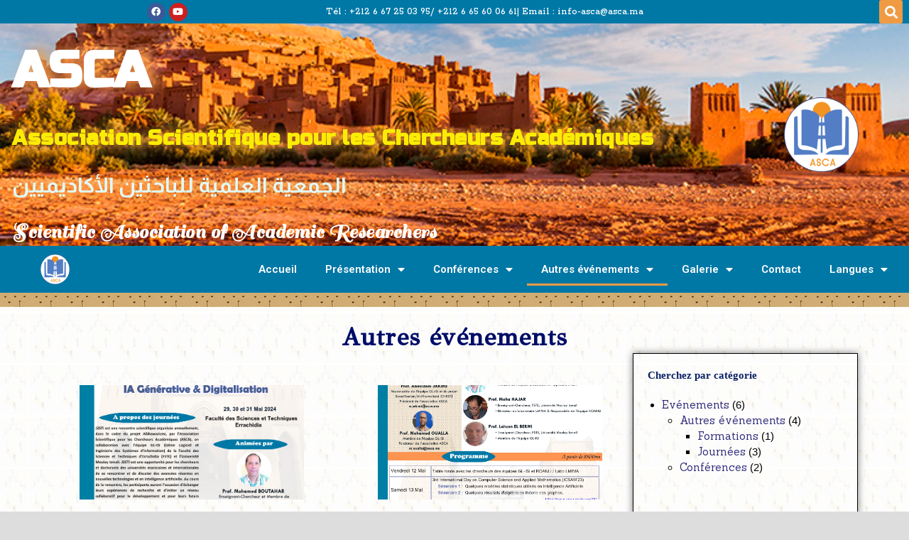

--- FILE ---
content_type: text/html; charset=UTF-8
request_url: https://www.asca.ma/category/evenements/autresevements/
body_size: 91291
content:
<!DOCTYPE html>
<html class="html" lang="fr-FR">
<head>
	<meta charset="UTF-8">
	<link rel="profile" href="https://gmpg.org/xfn/11">

	<title>Autres événements &#8211; ASCA</title>
<meta name='robots' content='max-image-preview:large' />
<meta name="viewport" content="width=device-width, initial-scale=1"><link rel='dns-prefetch' href='//fonts.googleapis.com' />
<link rel='dns-prefetch' href='//s.w.org' />
<link rel="alternate" type="application/rss+xml" title="ASCA &raquo; Flux" href="https://www.asca.ma/feed/" />
<link rel="alternate" type="application/rss+xml" title="ASCA &raquo; Flux des commentaires" href="https://www.asca.ma/comments/feed/" />
<link rel="alternate" type="text/calendar" title="ASCA &raquo; Flux iCal" href="https://www.asca.ma/events/?ical=1" />
<link rel="alternate" type="application/rss+xml" title="ASCA &raquo; Flux de la catégorie Autres événements" href="https://www.asca.ma/category/evenements/autresevements/feed/" />
<script type="text/javascript">
window._wpemojiSettings = {"baseUrl":"https:\/\/s.w.org\/images\/core\/emoji\/14.0.0\/72x72\/","ext":".png","svgUrl":"https:\/\/s.w.org\/images\/core\/emoji\/14.0.0\/svg\/","svgExt":".svg","source":{"concatemoji":"https:\/\/www.asca.ma\/wp-includes\/js\/wp-emoji-release.min.js?ver=6.0.11"}};
/*! This file is auto-generated */
!function(e,a,t){var n,r,o,i=a.createElement("canvas"),p=i.getContext&&i.getContext("2d");function s(e,t){var a=String.fromCharCode,e=(p.clearRect(0,0,i.width,i.height),p.fillText(a.apply(this,e),0,0),i.toDataURL());return p.clearRect(0,0,i.width,i.height),p.fillText(a.apply(this,t),0,0),e===i.toDataURL()}function c(e){var t=a.createElement("script");t.src=e,t.defer=t.type="text/javascript",a.getElementsByTagName("head")[0].appendChild(t)}for(o=Array("flag","emoji"),t.supports={everything:!0,everythingExceptFlag:!0},r=0;r<o.length;r++)t.supports[o[r]]=function(e){if(!p||!p.fillText)return!1;switch(p.textBaseline="top",p.font="600 32px Arial",e){case"flag":return s([127987,65039,8205,9895,65039],[127987,65039,8203,9895,65039])?!1:!s([55356,56826,55356,56819],[55356,56826,8203,55356,56819])&&!s([55356,57332,56128,56423,56128,56418,56128,56421,56128,56430,56128,56423,56128,56447],[55356,57332,8203,56128,56423,8203,56128,56418,8203,56128,56421,8203,56128,56430,8203,56128,56423,8203,56128,56447]);case"emoji":return!s([129777,127995,8205,129778,127999],[129777,127995,8203,129778,127999])}return!1}(o[r]),t.supports.everything=t.supports.everything&&t.supports[o[r]],"flag"!==o[r]&&(t.supports.everythingExceptFlag=t.supports.everythingExceptFlag&&t.supports[o[r]]);t.supports.everythingExceptFlag=t.supports.everythingExceptFlag&&!t.supports.flag,t.DOMReady=!1,t.readyCallback=function(){t.DOMReady=!0},t.supports.everything||(n=function(){t.readyCallback()},a.addEventListener?(a.addEventListener("DOMContentLoaded",n,!1),e.addEventListener("load",n,!1)):(e.attachEvent("onload",n),a.attachEvent("onreadystatechange",function(){"complete"===a.readyState&&t.readyCallback()})),(e=t.source||{}).concatemoji?c(e.concatemoji):e.wpemoji&&e.twemoji&&(c(e.twemoji),c(e.wpemoji)))}(window,document,window._wpemojiSettings);
</script>
<style type="text/css">
img.wp-smiley,
img.emoji {
	display: inline !important;
	border: none !important;
	box-shadow: none !important;
	height: 1em !important;
	width: 1em !important;
	margin: 0 0.07em !important;
	vertical-align: -0.1em !important;
	background: none !important;
	padding: 0 !important;
}
</style>
	<link rel='stylesheet' id='wp-block-library-css'  href='https://www.asca.ma/wp-includes/css/dist/block-library/style.min.css?ver=6.0.11' type='text/css' media='all' />
<style id='wp-block-library-theme-inline-css' type='text/css'>
.wp-block-audio figcaption{color:#555;font-size:13px;text-align:center}.is-dark-theme .wp-block-audio figcaption{color:hsla(0,0%,100%,.65)}.wp-block-code{border:1px solid #ccc;border-radius:4px;font-family:Menlo,Consolas,monaco,monospace;padding:.8em 1em}.wp-block-embed figcaption{color:#555;font-size:13px;text-align:center}.is-dark-theme .wp-block-embed figcaption{color:hsla(0,0%,100%,.65)}.blocks-gallery-caption{color:#555;font-size:13px;text-align:center}.is-dark-theme .blocks-gallery-caption{color:hsla(0,0%,100%,.65)}.wp-block-image figcaption{color:#555;font-size:13px;text-align:center}.is-dark-theme .wp-block-image figcaption{color:hsla(0,0%,100%,.65)}.wp-block-pullquote{border-top:4px solid;border-bottom:4px solid;margin-bottom:1.75em;color:currentColor}.wp-block-pullquote__citation,.wp-block-pullquote cite,.wp-block-pullquote footer{color:currentColor;text-transform:uppercase;font-size:.8125em;font-style:normal}.wp-block-quote{border-left:.25em solid;margin:0 0 1.75em;padding-left:1em}.wp-block-quote cite,.wp-block-quote footer{color:currentColor;font-size:.8125em;position:relative;font-style:normal}.wp-block-quote.has-text-align-right{border-left:none;border-right:.25em solid;padding-left:0;padding-right:1em}.wp-block-quote.has-text-align-center{border:none;padding-left:0}.wp-block-quote.is-large,.wp-block-quote.is-style-large,.wp-block-quote.is-style-plain{border:none}.wp-block-search .wp-block-search__label{font-weight:700}:where(.wp-block-group.has-background){padding:1.25em 2.375em}.wp-block-separator.has-css-opacity{opacity:.4}.wp-block-separator{border:none;border-bottom:2px solid;margin-left:auto;margin-right:auto}.wp-block-separator.has-alpha-channel-opacity{opacity:1}.wp-block-separator:not(.is-style-wide):not(.is-style-dots){width:100px}.wp-block-separator.has-background:not(.is-style-dots){border-bottom:none;height:1px}.wp-block-separator.has-background:not(.is-style-wide):not(.is-style-dots){height:2px}.wp-block-table thead{border-bottom:3px solid}.wp-block-table tfoot{border-top:3px solid}.wp-block-table td,.wp-block-table th{padding:.5em;border:1px solid;word-break:normal}.wp-block-table figcaption{color:#555;font-size:13px;text-align:center}.is-dark-theme .wp-block-table figcaption{color:hsla(0,0%,100%,.65)}.wp-block-video figcaption{color:#555;font-size:13px;text-align:center}.is-dark-theme .wp-block-video figcaption{color:hsla(0,0%,100%,.65)}.wp-block-template-part.has-background{padding:1.25em 2.375em;margin-top:0;margin-bottom:0}
</style>
<style id='global-styles-inline-css' type='text/css'>
body{--wp--preset--color--black: #000000;--wp--preset--color--cyan-bluish-gray: #abb8c3;--wp--preset--color--white: #ffffff;--wp--preset--color--pale-pink: #f78da7;--wp--preset--color--vivid-red: #cf2e2e;--wp--preset--color--luminous-vivid-orange: #ff6900;--wp--preset--color--luminous-vivid-amber: #fcb900;--wp--preset--color--light-green-cyan: #7bdcb5;--wp--preset--color--vivid-green-cyan: #00d084;--wp--preset--color--pale-cyan-blue: #8ed1fc;--wp--preset--color--vivid-cyan-blue: #0693e3;--wp--preset--color--vivid-purple: #9b51e0;--wp--preset--gradient--vivid-cyan-blue-to-vivid-purple: linear-gradient(135deg,rgba(6,147,227,1) 0%,rgb(155,81,224) 100%);--wp--preset--gradient--light-green-cyan-to-vivid-green-cyan: linear-gradient(135deg,rgb(122,220,180) 0%,rgb(0,208,130) 100%);--wp--preset--gradient--luminous-vivid-amber-to-luminous-vivid-orange: linear-gradient(135deg,rgba(252,185,0,1) 0%,rgba(255,105,0,1) 100%);--wp--preset--gradient--luminous-vivid-orange-to-vivid-red: linear-gradient(135deg,rgba(255,105,0,1) 0%,rgb(207,46,46) 100%);--wp--preset--gradient--very-light-gray-to-cyan-bluish-gray: linear-gradient(135deg,rgb(238,238,238) 0%,rgb(169,184,195) 100%);--wp--preset--gradient--cool-to-warm-spectrum: linear-gradient(135deg,rgb(74,234,220) 0%,rgb(151,120,209) 20%,rgb(207,42,186) 40%,rgb(238,44,130) 60%,rgb(251,105,98) 80%,rgb(254,248,76) 100%);--wp--preset--gradient--blush-light-purple: linear-gradient(135deg,rgb(255,206,236) 0%,rgb(152,150,240) 100%);--wp--preset--gradient--blush-bordeaux: linear-gradient(135deg,rgb(254,205,165) 0%,rgb(254,45,45) 50%,rgb(107,0,62) 100%);--wp--preset--gradient--luminous-dusk: linear-gradient(135deg,rgb(255,203,112) 0%,rgb(199,81,192) 50%,rgb(65,88,208) 100%);--wp--preset--gradient--pale-ocean: linear-gradient(135deg,rgb(255,245,203) 0%,rgb(182,227,212) 50%,rgb(51,167,181) 100%);--wp--preset--gradient--electric-grass: linear-gradient(135deg,rgb(202,248,128) 0%,rgb(113,206,126) 100%);--wp--preset--gradient--midnight: linear-gradient(135deg,rgb(2,3,129) 0%,rgb(40,116,252) 100%);--wp--preset--duotone--dark-grayscale: url('#wp-duotone-dark-grayscale');--wp--preset--duotone--grayscale: url('#wp-duotone-grayscale');--wp--preset--duotone--purple-yellow: url('#wp-duotone-purple-yellow');--wp--preset--duotone--blue-red: url('#wp-duotone-blue-red');--wp--preset--duotone--midnight: url('#wp-duotone-midnight');--wp--preset--duotone--magenta-yellow: url('#wp-duotone-magenta-yellow');--wp--preset--duotone--purple-green: url('#wp-duotone-purple-green');--wp--preset--duotone--blue-orange: url('#wp-duotone-blue-orange');--wp--preset--font-size--small: 13px;--wp--preset--font-size--medium: 20px;--wp--preset--font-size--large: 36px;--wp--preset--font-size--x-large: 42px;}.has-black-color{color: var(--wp--preset--color--black) !important;}.has-cyan-bluish-gray-color{color: var(--wp--preset--color--cyan-bluish-gray) !important;}.has-white-color{color: var(--wp--preset--color--white) !important;}.has-pale-pink-color{color: var(--wp--preset--color--pale-pink) !important;}.has-vivid-red-color{color: var(--wp--preset--color--vivid-red) !important;}.has-luminous-vivid-orange-color{color: var(--wp--preset--color--luminous-vivid-orange) !important;}.has-luminous-vivid-amber-color{color: var(--wp--preset--color--luminous-vivid-amber) !important;}.has-light-green-cyan-color{color: var(--wp--preset--color--light-green-cyan) !important;}.has-vivid-green-cyan-color{color: var(--wp--preset--color--vivid-green-cyan) !important;}.has-pale-cyan-blue-color{color: var(--wp--preset--color--pale-cyan-blue) !important;}.has-vivid-cyan-blue-color{color: var(--wp--preset--color--vivid-cyan-blue) !important;}.has-vivid-purple-color{color: var(--wp--preset--color--vivid-purple) !important;}.has-black-background-color{background-color: var(--wp--preset--color--black) !important;}.has-cyan-bluish-gray-background-color{background-color: var(--wp--preset--color--cyan-bluish-gray) !important;}.has-white-background-color{background-color: var(--wp--preset--color--white) !important;}.has-pale-pink-background-color{background-color: var(--wp--preset--color--pale-pink) !important;}.has-vivid-red-background-color{background-color: var(--wp--preset--color--vivid-red) !important;}.has-luminous-vivid-orange-background-color{background-color: var(--wp--preset--color--luminous-vivid-orange) !important;}.has-luminous-vivid-amber-background-color{background-color: var(--wp--preset--color--luminous-vivid-amber) !important;}.has-light-green-cyan-background-color{background-color: var(--wp--preset--color--light-green-cyan) !important;}.has-vivid-green-cyan-background-color{background-color: var(--wp--preset--color--vivid-green-cyan) !important;}.has-pale-cyan-blue-background-color{background-color: var(--wp--preset--color--pale-cyan-blue) !important;}.has-vivid-cyan-blue-background-color{background-color: var(--wp--preset--color--vivid-cyan-blue) !important;}.has-vivid-purple-background-color{background-color: var(--wp--preset--color--vivid-purple) !important;}.has-black-border-color{border-color: var(--wp--preset--color--black) !important;}.has-cyan-bluish-gray-border-color{border-color: var(--wp--preset--color--cyan-bluish-gray) !important;}.has-white-border-color{border-color: var(--wp--preset--color--white) !important;}.has-pale-pink-border-color{border-color: var(--wp--preset--color--pale-pink) !important;}.has-vivid-red-border-color{border-color: var(--wp--preset--color--vivid-red) !important;}.has-luminous-vivid-orange-border-color{border-color: var(--wp--preset--color--luminous-vivid-orange) !important;}.has-luminous-vivid-amber-border-color{border-color: var(--wp--preset--color--luminous-vivid-amber) !important;}.has-light-green-cyan-border-color{border-color: var(--wp--preset--color--light-green-cyan) !important;}.has-vivid-green-cyan-border-color{border-color: var(--wp--preset--color--vivid-green-cyan) !important;}.has-pale-cyan-blue-border-color{border-color: var(--wp--preset--color--pale-cyan-blue) !important;}.has-vivid-cyan-blue-border-color{border-color: var(--wp--preset--color--vivid-cyan-blue) !important;}.has-vivid-purple-border-color{border-color: var(--wp--preset--color--vivid-purple) !important;}.has-vivid-cyan-blue-to-vivid-purple-gradient-background{background: var(--wp--preset--gradient--vivid-cyan-blue-to-vivid-purple) !important;}.has-light-green-cyan-to-vivid-green-cyan-gradient-background{background: var(--wp--preset--gradient--light-green-cyan-to-vivid-green-cyan) !important;}.has-luminous-vivid-amber-to-luminous-vivid-orange-gradient-background{background: var(--wp--preset--gradient--luminous-vivid-amber-to-luminous-vivid-orange) !important;}.has-luminous-vivid-orange-to-vivid-red-gradient-background{background: var(--wp--preset--gradient--luminous-vivid-orange-to-vivid-red) !important;}.has-very-light-gray-to-cyan-bluish-gray-gradient-background{background: var(--wp--preset--gradient--very-light-gray-to-cyan-bluish-gray) !important;}.has-cool-to-warm-spectrum-gradient-background{background: var(--wp--preset--gradient--cool-to-warm-spectrum) !important;}.has-blush-light-purple-gradient-background{background: var(--wp--preset--gradient--blush-light-purple) !important;}.has-blush-bordeaux-gradient-background{background: var(--wp--preset--gradient--blush-bordeaux) !important;}.has-luminous-dusk-gradient-background{background: var(--wp--preset--gradient--luminous-dusk) !important;}.has-pale-ocean-gradient-background{background: var(--wp--preset--gradient--pale-ocean) !important;}.has-electric-grass-gradient-background{background: var(--wp--preset--gradient--electric-grass) !important;}.has-midnight-gradient-background{background: var(--wp--preset--gradient--midnight) !important;}.has-small-font-size{font-size: var(--wp--preset--font-size--small) !important;}.has-medium-font-size{font-size: var(--wp--preset--font-size--medium) !important;}.has-large-font-size{font-size: var(--wp--preset--font-size--large) !important;}.has-x-large-font-size{font-size: var(--wp--preset--font-size--x-large) !important;}
</style>
<link rel='stylesheet' id='wpb-ea-bootstrap-grid-css'  href='https://www.asca.ma/wp-content/plugins/wpb-elementor-addons/inc/../assets/css/grid.min.css?ver=4.0.0' type='text/css' media='' />
<link rel='stylesheet' id='wpb-ea-owl-carousel-css'  href='https://www.asca.ma/wp-content/plugins/wpb-elementor-addons/inc/../assets/css/owl.carousel.css?ver=2.3.4' type='text/css' media='' />
<link rel='stylesheet' id='fancybox-css'  href='https://www.asca.ma/wp-content/plugins/wpb-elementor-addons/inc/../assets/css/jquery.fancybox.min.css?ver=3.0.47' type='text/css' media='' />
<link rel='stylesheet' id='wpb-lineicons-css-css'  href='https://www.asca.ma/wp-content/plugins/wpb-elementor-addons/inc/../assets/icons/lineicons/lineicons.min.css?ver=1.0' type='text/css' media='' />
<link rel='stylesheet' id='wpb_ea_main_css-css'  href='https://www.asca.ma/wp-content/plugins/wpb-elementor-addons/inc/../assets/css/main.css?ver=1.0' type='text/css' media='' />
<style id='wpb_ea_main_css-inline-css' type='text/css'>

        .wpb-ea-team-member .social-buttons,
        .wpb-ea-service-box-image .wpb-ea-service-box-btn:hover {
            background: #3878ff;
        }
        .wpb-ea-service-box-icon .wpb-ea-service-box-btn:hover {
            color: #3878ff;
        }
        .wpb-ea-service-box-image .wpb-ea-service-box-btn:hover {
            border-color: #3878ff;
        }
        
</style>
<link rel='stylesheet' id='elementor-frontend-legacy-css'  href='https://www.asca.ma/wp-content/plugins/elementor/assets/css/frontend-legacy.min.css?ver=3.0.6' type='text/css' media='all' />
<link rel='stylesheet' id='elementor-frontend-css'  href='https://www.asca.ma/wp-content/plugins/elementor/assets/css/frontend.min.css?ver=3.0.6' type='text/css' media='all' />
<link rel='stylesheet' id='elementor-post-790-css'  href='https://www.asca.ma/wp-content/uploads/elementor/css/post-790.css?ver=1721570749' type='text/css' media='all' />
<link rel='stylesheet' id='font-awesome-css'  href='https://www.asca.ma/wp-content/themes/oceanwp/assets/fonts/fontawesome/css/all.min.css?ver=5.15.1' type='text/css' media='all' />
<link rel='stylesheet' id='simple-line-icons-css'  href='https://www.asca.ma/wp-content/themes/oceanwp/assets/css/third/simple-line-icons.min.css?ver=2.4.0' type='text/css' media='all' />
<link rel='stylesheet' id='magnific-popup-css'  href='https://www.asca.ma/wp-content/themes/oceanwp/assets/css/third/magnific-popup.min.css?ver=1.0.0' type='text/css' media='all' />
<link rel='stylesheet' id='slick-css'  href='https://www.asca.ma/wp-content/themes/oceanwp/assets/css/third/slick.min.css?ver=1.6.0' type='text/css' media='all' />
<link rel='stylesheet' id='oceanwp-style-css'  href='https://www.asca.ma/wp-content/themes/oceanwp/assets/css/style.min.css?ver=2.0.2' type='text/css' media='all' />
<link rel='stylesheet' id='oceanwp-google-font-gfs-didot-css'  href='//fonts.googleapis.com/css?family=GFS+Didot%3A100%2C200%2C300%2C400%2C500%2C600%2C700%2C800%2C900%2C100i%2C200i%2C300i%2C400i%2C500i%2C600i%2C700i%2C800i%2C900i&#038;subset=latin&#038;display=swap&#038;ver=6.0.11' type='text/css' media='all' />
<link rel='stylesheet' id='oceanwp-google-font-montserrat-css'  href='//fonts.googleapis.com/css?family=Montserrat%3A100%2C200%2C300%2C400%2C500%2C600%2C700%2C800%2C900%2C100i%2C200i%2C300i%2C400i%2C500i%2C600i%2C700i%2C800i%2C900i&#038;subset=latin&#038;display=swap&#038;ver=6.0.11' type='text/css' media='all' />
<link rel='stylesheet' id='elementor-icons-css'  href='https://www.asca.ma/wp-content/plugins/elementor/assets/lib/eicons/css/elementor-icons.min.css?ver=5.9.1' type='text/css' media='all' />
<link rel='stylesheet' id='elementor-animations-css'  href='https://www.asca.ma/wp-content/plugins/elementor/assets/lib/animations/animations.min.css?ver=3.0.6' type='text/css' media='all' />
<link rel='stylesheet' id='elementor-post-883-css'  href='https://www.asca.ma/wp-content/uploads/elementor/css/post-883.css?ver=1721570749' type='text/css' media='all' />
<link rel='stylesheet' id='elementor-pro-css'  href='https://www.asca.ma/wp-content/plugins/elementor-pro/assets/css/frontend.min.css?ver=3.0.3' type='text/css' media='all' />
<link rel='stylesheet' id='elementor-post-3564-css'  href='https://www.asca.ma/wp-content/uploads/elementor/css/post-3564.css?ver=1721570749' type='text/css' media='all' />
<link rel='stylesheet' id='elementor-post-3089-css'  href='https://www.asca.ma/wp-content/uploads/elementor/css/post-3089.css?ver=1721570749' type='text/css' media='all' />
<link rel='stylesheet' id='elementor-post-1152-css'  href='https://www.asca.ma/wp-content/uploads/elementor/css/post-1152.css?ver=1721570768' type='text/css' media='all' />
<link rel='stylesheet' id='oe-widgets-style-css'  href='https://www.asca.ma/wp-content/plugins/ocean-extra/assets/css/widgets.css?ver=6.0.11' type='text/css' media='all' />
<link rel='stylesheet' id='google-fonts-1-css'  href='https://fonts.googleapis.com/css?family=Roboto%3A100%2C100italic%2C200%2C200italic%2C300%2C300italic%2C400%2C400italic%2C500%2C500italic%2C600%2C600italic%2C700%2C700italic%2C800%2C800italic%2C900%2C900italic%7CRoboto+Slab%3A100%2C100italic%2C200%2C200italic%2C300%2C300italic%2C400%2C400italic%2C500%2C500italic%2C600%2C600italic%2C700%2C700italic%2C800%2C800italic%2C900%2C900italic%7CRosario%3A100%2C100italic%2C200%2C200italic%2C300%2C300italic%2C400%2C400italic%2C500%2C500italic%2C600%2C600italic%2C700%2C700italic%2C800%2C800italic%2C900%2C900italic%7CSanchez%3A100%2C100italic%2C200%2C200italic%2C300%2C300italic%2C400%2C400italic%2C500%2C500italic%2C600%2C600italic%2C700%2C700italic%2C800%2C800italic%2C900%2C900italic%7CRokkitt%3A100%2C100italic%2C200%2C200italic%2C300%2C300italic%2C400%2C400italic%2C500%2C500italic%2C600%2C600italic%2C700%2C700italic%2C800%2C800italic%2C900%2C900italic%7CRusso+One%3A100%2C100italic%2C200%2C200italic%2C300%2C300italic%2C400%2C400italic%2C500%2C500italic%2C600%2C600italic%2C700%2C700italic%2C800%2C800italic%2C900%2C900italic%7CAlmarai%3A100%2C100italic%2C200%2C200italic%2C300%2C300italic%2C400%2C400italic%2C500%2C500italic%2C600%2C600italic%2C700%2C700italic%2C800%2C800italic%2C900%2C900italic%7CSail%3A100%2C100italic%2C200%2C200italic%2C300%2C300italic%2C400%2C400italic%2C500%2C500italic%2C600%2C600italic%2C700%2C700italic%2C800%2C800italic%2C900%2C900italic&#038;ver=6.0.11' type='text/css' media='all' />
<link rel='stylesheet' id='elementor-icons-shared-0-css'  href='https://www.asca.ma/wp-content/plugins/elementor/assets/lib/font-awesome/css/fontawesome.min.css?ver=5.12.0' type='text/css' media='all' />
<link rel='stylesheet' id='elementor-icons-fa-brands-css'  href='https://www.asca.ma/wp-content/plugins/elementor/assets/lib/font-awesome/css/brands.min.css?ver=5.12.0' type='text/css' media='all' />
<script type='text/javascript' src='https://www.asca.ma/wp-includes/js/jquery/jquery.min.js?ver=3.6.0' id='jquery-core-js'></script>
<script type='text/javascript' src='https://www.asca.ma/wp-includes/js/jquery/jquery-migrate.min.js?ver=3.3.2' id='jquery-migrate-js'></script>
<link rel="https://api.w.org/" href="https://www.asca.ma/wp-json/" /><link rel="alternate" type="application/json" href="https://www.asca.ma/wp-json/wp/v2/categories/43" /><link rel="EditURI" type="application/rsd+xml" title="RSD" href="https://www.asca.ma/xmlrpc.php?rsd" />
<link rel="wlwmanifest" type="application/wlwmanifest+xml" href="https://www.asca.ma/wp-includes/wlwmanifest.xml" /> 
<meta name="generator" content="WordPress 6.0.11" />
<meta name="tec-api-version" content="v1"><meta name="tec-api-origin" content="https://www.asca.ma"><link rel="alternate" href="https://www.asca.ma/wp-json/tribe/events/v1/" /><link rel="icon" href="https://www.asca.ma/wp-content/uploads/2022/10/cropped-logoTransp2-1-32x32.png" sizes="32x32" />
<link rel="icon" href="https://www.asca.ma/wp-content/uploads/2022/10/cropped-logoTransp2-1-192x192.png" sizes="192x192" />
<link rel="apple-touch-icon" href="https://www.asca.ma/wp-content/uploads/2022/10/cropped-logoTransp2-1-180x180.png" />
<meta name="msapplication-TileImage" content="https://www.asca.ma/wp-content/uploads/2022/10/cropped-logoTransp2-1-270x270.png" />
		<style type="text/css" id="wp-custom-css">
			/** Start Envato Elements CSS:Blocks (135-3-c665d4805631b9a8bf464e65129b2f58) **/.envato-block__preview{overflow:visible}/** End Envato Elements CSS:Blocks (135-3-c665d4805631b9a8bf464e65129b2f58) **//** Start Envato Elements CSS:Blocks (69-3-4f8cfb8a1a68ec007f2be7a02bdeadd9) **/.envato-kit-66-menu .e--pointer-framed .elementor-item:before{border-radius:1px}.envato-kit-66-subscription-form .elementor-form-fields-wrapper{position:relative}.envato-kit-66-subscription-form .elementor-form-fields-wrapper .elementor-field-type-submit{position:static}.envato-kit-66-subscription-form .elementor-form-fields-wrapper .elementor-field-type-submit button{position:absolute;top:50%;right:6px;transform:translate(0,-50%);-moz-transform:translate(0,-50%);-webmit-transform:translate(0,-50%)}.envato-kit-66-testi-slider .elementor-testimonial__footer{margin-top:-60px !important;z-index:99;position:relative}.envato-kit-66-featured-slider .elementor-slides .slick-prev{width:50px;height:50px;background-color:#ffffff !important;transform:rotate(45deg);-moz-transform:rotate(45deg);-webkit-transform:rotate(45deg);left:-25px !important;-webkit-box-shadow:0 1px 2px 1px rgba(0,0,0,0.32);-moz-box-shadow:0 1px 2px 1px rgba(0,0,0,0.32);box-shadow:0 1px 2px 1px rgba(0,0,0,0.32)}.envato-kit-66-featured-slider .elementor-slides .slick-prev:before{display:block;margin-top:0;margin-left:0;transform:rotate(-45deg);-moz-transform:rotate(-45deg);-webkit-transform:rotate(-45deg)}.envato-kit-66-featured-slider .elementor-slides .slick-next{width:50px;height:50px;background-color:#ffffff !important;transform:rotate(45deg);-moz-transform:rotate(45deg);-webkit-transform:rotate(45deg);right:-25px !important;-webkit-box-shadow:0 1px 2px 1px rgba(0,0,0,0.32);-moz-box-shadow:0 1px 2px 1px rgba(0,0,0,0.32);box-shadow:0 1px 2px 1px rgba(0,0,0,0.32)}.envato-kit-66-featured-slider .elementor-slides .slick-next:before{display:block;margin-top:-5px;margin-right:-5px;transform:rotate(-45deg);-moz-transform:rotate(-45deg);-webkit-transform:rotate(-45deg)}.envato-kit-66-orangetext{color:#f4511e}.envato-kit-66-countdown .elementor-countdown-label{display:inline-block !important;border:2px solid rgba(255,255,255,0.2);padding:9px 20px}/** End Envato Elements CSS:Blocks (69-3-4f8cfb8a1a68ec007f2be7a02bdeadd9) **/		</style>
		<!-- OceanWP CSS -->
<style type="text/css">
.page-header{background-color:rgba(245,245,245,0)}/* General CSS */table th,table td,hr,.content-area,body.content-left-sidebar #content-wrap .content-area,.content-left-sidebar .content-area,#top-bar-wrap,#site-header,#site-header.top-header #search-toggle,.dropdown-menu ul li,.centered-minimal-page-header,.blog-entry.post,.blog-entry.grid-entry .blog-entry-inner,.blog-entry.thumbnail-entry .blog-entry-bottom,.single-post .entry-title,.single .entry-share-wrap .entry-share,.single .entry-share,.single .entry-share ul li a,.single nav.post-navigation,.single nav.post-navigation .nav-links .nav-previous,#author-bio,#author-bio .author-bio-avatar,#author-bio .author-bio-social li a,#related-posts,#comments,.comment-body,#respond #cancel-comment-reply-link,#blog-entries .type-page,.page-numbers a,.page-numbers span:not(.elementor-screen-only),.page-links span,body #wp-calendar caption,body #wp-calendar th,body #wp-calendar tbody,body .contact-info-widget.default i,body .contact-info-widget.big-icons i,body .posts-thumbnails-widget li,body .tagcloud a{border-color:#1017a3}body,.has-parallax-footer:not(.separate-layout) #main{background-color:#dddddd}body{background-image:url(https://www.asca.ma/wp-content/uploads/2021/02/symbole6.png)}body{background-repeat:repeat}body{background-size:auto}.page-header,.has-transparent-header .page-header{padding:20px 0 0 0}.page-header .page-header-title,.page-header.background-image-page-header .page-header-title{color:#000d68}.site-breadcrumbs,.background-image-page-header .site-breadcrumbs{color:#1e73be}.site-breadcrumbs ul li .breadcrumb-sep{color:#f4f492}.site-breadcrumbs a,.background-image-page-header .site-breadcrumbs a{color:#001654}.site-breadcrumbs a:hover,.background-image-page-header .site-breadcrumbs a:hover{color:#ffffff}.page-numbers a,.page-numbers span:not(.elementor-screen-only),.page-links span{background-color:#f7f7f7}.page-numbers a:hover,.page-links a:hover span,.page-numbers.current,.page-numbers.current:hover{background-color:#ffffff}form input[type="text"],form input[type="password"],form input[type="email"],form input[type="url"],form input[type="date"],form input[type="month"],form input[type="time"],form input[type="datetime"],form input[type="datetime-local"],form input[type="week"],form input[type="number"],form input[type="search"],form input[type="tel"],form input[type="color"],form select,form textarea{font-size:18px}body div.wpforms-container-full .wpforms-form input[type=date],body div.wpforms-container-full .wpforms-form input[type=datetime],body div.wpforms-container-full .wpforms-form input[type=datetime-local],body div.wpforms-container-full .wpforms-form input[type=email],body div.wpforms-container-full .wpforms-form input[type=month],body div.wpforms-container-full .wpforms-form input[type=number],body div.wpforms-container-full .wpforms-form input[type=password],body div.wpforms-container-full .wpforms-form input[type=range],body div.wpforms-container-full .wpforms-form input[type=search],body div.wpforms-container-full .wpforms-form input[type=tel],body div.wpforms-container-full .wpforms-form input[type=text],body div.wpforms-container-full .wpforms-form input[type=time],body div.wpforms-container-full .wpforms-form input[type=url],body div.wpforms-container-full .wpforms-form input[type=week],body div.wpforms-container-full .wpforms-form select,body div.wpforms-container-full .wpforms-form textarea{font-size:18px}/* Top Bar CSS */#top-bar{padding:2px 0 2px 0}#top-bar-wrap,.oceanwp-top-bar-sticky{background-color:#0877a2}#top-bar-wrap,#top-bar-content strong{color:#ffffff}#top-bar-social li a{color:#dddddd}#top-bar-social li a:hover{color:#dd9933!important}/* Header CSS */#site-header.has-header-media .overlay-header-media{background-color:rgba(0,0,0,0.5)}.dropdown-menu .sub-menu{min-width:500px}.oceanwp-social-menu ul li a,.oceanwp-social-menu .colored ul li a,.oceanwp-social-menu .minimal ul li a,.oceanwp-social-menu .dark ul li a{font-size:16px}.oceanwp-social-menu ul li a{margin:0 5px 0 0}/* Sidebar CSS */.widget-area{background-color:rgba(255,255,255,0)}.widget-area{padding:10px 10px 0 10px!important}.widget-area .sidebar-box{padding:20px 0 0 0}.widget-area .sidebar-box,.separate-layout .sidebar-box{margin-bottom:12px}.widget-title{border-color:#bc9a2b}.widget-title{margin-bottom:12px}/* Footer Widgets CSS */#footer-widgets{padding:30px 10px 30px 10px}#footer-widgets,#footer-widgets p,#footer-widgets li a:before,#footer-widgets .contact-info-widget span.oceanwp-contact-title,#footer-widgets .recent-posts-date,#footer-widgets .recent-posts-comments,#footer-widgets .widget-recent-posts-icons li .fa{color:#ffffff}/* Footer Bottom CSS */#footer-bottom,#footer-bottom p{color:#ffffff}/* Typography CSS */body{font-weight:200;font-size:15px;line-height:1.5}h1,h2,h3,h4,h5,h6,.theme-heading,.widget-title,.oceanwp-widget-recent-posts-title,.comment-reply-title,.entry-title,.sidebar-box .widget-title{font-family:Paratina Linotype;font-weight:800;color:rgba(2,27,96,0.97)}h1{font-family:GFS Didot;font-weight:600;font-style:normal;font-size:30px}@media (max-width:768px){h1{font-size:25px}}@media (max-width:480px){h1{font-size:20px}}h2{font-size:32px}h3{font-weight:600;font-size:22px}h4{font-weight:500;font-size:18px}#site-navigation-wrap .dropdown-menu >li >a,#site-header.full_screen-header .fs-dropdown-menu >li >a,#site-header.top-header #site-navigation-wrap .dropdown-menu >li >a,#site-header.center-header #site-navigation-wrap .dropdown-menu >li >a,#site-header.medium-header #site-navigation-wrap .dropdown-menu >li >a,.oceanwp-mobile-menu-icon a{font-family:Montserrat;font-weight:600;font-style:normal;font-size:12px;letter-spacing:.3px}.sidr-class-dropdown-menu li a,a.sidr-class-toggle-sidr-close,#mobile-dropdown ul li a,body #mobile-fullscreen ul li a{font-size:12px;line-height:1.4}.page-header .page-header-title,.page-header.background-image-page-header .page-header-title{font-weight:900;font-size:35px;line-height:1.3;letter-spacing:1.2px}@media (max-width:768px){.page-header .page-header-title,.page-header.background-image-page-header .page-header-title{font-size:20px}}@media (max-width:480px){.page-header .page-header-title,.page-header.background-image-page-header .page-header-title{font-size:15px}}.site-breadcrumbs{font-family:Bookman Old Style,serif;font-weight:600;font-style:normal}.sidebar-box .widget-title{font-weight:900;font-size:16px;color:#000000}
</style></head>

<body class="archive category category-autresevements category-43 wp-embed-responsive wpb-elementor-addons tribe-no-js oceanwp-theme dropdown-mobile no-header-border default-breakpoint has-sidebar content-right-sidebar elementor-default elementor-template-full-width elementor-kit-883 elementor-page-1152" >

	<svg xmlns="http://www.w3.org/2000/svg" viewBox="0 0 0 0" width="0" height="0" focusable="false" role="none" style="visibility: hidden; position: absolute; left: -9999px; overflow: hidden;" ><defs><filter id="wp-duotone-dark-grayscale"><feColorMatrix color-interpolation-filters="sRGB" type="matrix" values=" .299 .587 .114 0 0 .299 .587 .114 0 0 .299 .587 .114 0 0 .299 .587 .114 0 0 " /><feComponentTransfer color-interpolation-filters="sRGB" ><feFuncR type="table" tableValues="0 0.49803921568627" /><feFuncG type="table" tableValues="0 0.49803921568627" /><feFuncB type="table" tableValues="0 0.49803921568627" /><feFuncA type="table" tableValues="1 1" /></feComponentTransfer><feComposite in2="SourceGraphic" operator="in" /></filter></defs></svg><svg xmlns="http://www.w3.org/2000/svg" viewBox="0 0 0 0" width="0" height="0" focusable="false" role="none" style="visibility: hidden; position: absolute; left: -9999px; overflow: hidden;" ><defs><filter id="wp-duotone-grayscale"><feColorMatrix color-interpolation-filters="sRGB" type="matrix" values=" .299 .587 .114 0 0 .299 .587 .114 0 0 .299 .587 .114 0 0 .299 .587 .114 0 0 " /><feComponentTransfer color-interpolation-filters="sRGB" ><feFuncR type="table" tableValues="0 1" /><feFuncG type="table" tableValues="0 1" /><feFuncB type="table" tableValues="0 1" /><feFuncA type="table" tableValues="1 1" /></feComponentTransfer><feComposite in2="SourceGraphic" operator="in" /></filter></defs></svg><svg xmlns="http://www.w3.org/2000/svg" viewBox="0 0 0 0" width="0" height="0" focusable="false" role="none" style="visibility: hidden; position: absolute; left: -9999px; overflow: hidden;" ><defs><filter id="wp-duotone-purple-yellow"><feColorMatrix color-interpolation-filters="sRGB" type="matrix" values=" .299 .587 .114 0 0 .299 .587 .114 0 0 .299 .587 .114 0 0 .299 .587 .114 0 0 " /><feComponentTransfer color-interpolation-filters="sRGB" ><feFuncR type="table" tableValues="0.54901960784314 0.98823529411765" /><feFuncG type="table" tableValues="0 1" /><feFuncB type="table" tableValues="0.71764705882353 0.25490196078431" /><feFuncA type="table" tableValues="1 1" /></feComponentTransfer><feComposite in2="SourceGraphic" operator="in" /></filter></defs></svg><svg xmlns="http://www.w3.org/2000/svg" viewBox="0 0 0 0" width="0" height="0" focusable="false" role="none" style="visibility: hidden; position: absolute; left: -9999px; overflow: hidden;" ><defs><filter id="wp-duotone-blue-red"><feColorMatrix color-interpolation-filters="sRGB" type="matrix" values=" .299 .587 .114 0 0 .299 .587 .114 0 0 .299 .587 .114 0 0 .299 .587 .114 0 0 " /><feComponentTransfer color-interpolation-filters="sRGB" ><feFuncR type="table" tableValues="0 1" /><feFuncG type="table" tableValues="0 0.27843137254902" /><feFuncB type="table" tableValues="0.5921568627451 0.27843137254902" /><feFuncA type="table" tableValues="1 1" /></feComponentTransfer><feComposite in2="SourceGraphic" operator="in" /></filter></defs></svg><svg xmlns="http://www.w3.org/2000/svg" viewBox="0 0 0 0" width="0" height="0" focusable="false" role="none" style="visibility: hidden; position: absolute; left: -9999px; overflow: hidden;" ><defs><filter id="wp-duotone-midnight"><feColorMatrix color-interpolation-filters="sRGB" type="matrix" values=" .299 .587 .114 0 0 .299 .587 .114 0 0 .299 .587 .114 0 0 .299 .587 .114 0 0 " /><feComponentTransfer color-interpolation-filters="sRGB" ><feFuncR type="table" tableValues="0 0" /><feFuncG type="table" tableValues="0 0.64705882352941" /><feFuncB type="table" tableValues="0 1" /><feFuncA type="table" tableValues="1 1" /></feComponentTransfer><feComposite in2="SourceGraphic" operator="in" /></filter></defs></svg><svg xmlns="http://www.w3.org/2000/svg" viewBox="0 0 0 0" width="0" height="0" focusable="false" role="none" style="visibility: hidden; position: absolute; left: -9999px; overflow: hidden;" ><defs><filter id="wp-duotone-magenta-yellow"><feColorMatrix color-interpolation-filters="sRGB" type="matrix" values=" .299 .587 .114 0 0 .299 .587 .114 0 0 .299 .587 .114 0 0 .299 .587 .114 0 0 " /><feComponentTransfer color-interpolation-filters="sRGB" ><feFuncR type="table" tableValues="0.78039215686275 1" /><feFuncG type="table" tableValues="0 0.94901960784314" /><feFuncB type="table" tableValues="0.35294117647059 0.47058823529412" /><feFuncA type="table" tableValues="1 1" /></feComponentTransfer><feComposite in2="SourceGraphic" operator="in" /></filter></defs></svg><svg xmlns="http://www.w3.org/2000/svg" viewBox="0 0 0 0" width="0" height="0" focusable="false" role="none" style="visibility: hidden; position: absolute; left: -9999px; overflow: hidden;" ><defs><filter id="wp-duotone-purple-green"><feColorMatrix color-interpolation-filters="sRGB" type="matrix" values=" .299 .587 .114 0 0 .299 .587 .114 0 0 .299 .587 .114 0 0 .299 .587 .114 0 0 " /><feComponentTransfer color-interpolation-filters="sRGB" ><feFuncR type="table" tableValues="0.65098039215686 0.40392156862745" /><feFuncG type="table" tableValues="0 1" /><feFuncB type="table" tableValues="0.44705882352941 0.4" /><feFuncA type="table" tableValues="1 1" /></feComponentTransfer><feComposite in2="SourceGraphic" operator="in" /></filter></defs></svg><svg xmlns="http://www.w3.org/2000/svg" viewBox="0 0 0 0" width="0" height="0" focusable="false" role="none" style="visibility: hidden; position: absolute; left: -9999px; overflow: hidden;" ><defs><filter id="wp-duotone-blue-orange"><feColorMatrix color-interpolation-filters="sRGB" type="matrix" values=" .299 .587 .114 0 0 .299 .587 .114 0 0 .299 .587 .114 0 0 .299 .587 .114 0 0 " /><feComponentTransfer color-interpolation-filters="sRGB" ><feFuncR type="table" tableValues="0.098039215686275 1" /><feFuncG type="table" tableValues="0 0.66274509803922" /><feFuncB type="table" tableValues="0.84705882352941 0.41960784313725" /><feFuncA type="table" tableValues="1 1" /></feComponentTransfer><feComposite in2="SourceGraphic" operator="in" /></filter></defs></svg>
	
	<div id="outer-wrap" class="site clr">

		<a class="skip-link screen-reader-text" href="#main">Skip to content</a>

		
		<div id="wrap" class="clr">

			
			
<header id="site-header" class="effect-two clr" data-height="74" role="banner">

			<div data-elementor-type="header" data-elementor-id="3564" class="elementor elementor-3564 elementor-location-header" data-elementor-settings="[]">
		<div class="elementor-section-wrap">
					<section class="elementor-section elementor-top-section elementor-element elementor-element-2075fb5a elementor-section-full_width elementor-section-height-default elementor-section-height-default" data-id="2075fb5a" data-element_type="section" data-settings="{&quot;background_background&quot;:&quot;classic&quot;}">
						<div class="elementor-container elementor-column-gap-default">
							<div class="elementor-row">
					<div class="elementor-column elementor-col-33 elementor-top-column elementor-element elementor-element-475d74a9" data-id="475d74a9" data-element_type="column">
			<div class="elementor-column-wrap elementor-element-populated">
							<div class="elementor-widget-wrap">
						<div class="elementor-element elementor-element-49875f9a elementor-shape-circle elementor-grid-0 elementor-widget elementor-widget-social-icons" data-id="49875f9a" data-element_type="widget" data-widget_type="social-icons.default">
				<div class="elementor-widget-container">
					<div class="elementor-social-icons-wrapper elementor-grid">
							<div class="elementor-grid-item">
					<a class="elementor-icon elementor-social-icon elementor-social-icon-facebook elementor-repeater-item-8a076a0" target="_blank">
						<span class="elementor-screen-only">Facebook</span>
						<i class="fab fa-facebook"></i>					</a>
				</div>
							<div class="elementor-grid-item">
					<a class="elementor-icon elementor-social-icon elementor-social-icon-youtube elementor-repeater-item-a0dc533" target="_blank">
						<span class="elementor-screen-only">Youtube</span>
						<i class="fab fa-youtube"></i>					</a>
				</div>
					</div>
				</div>
				</div>
						</div>
					</div>
		</div>
				<div class="elementor-column elementor-col-33 elementor-top-column elementor-element elementor-element-6f692021" data-id="6f692021" data-element_type="column">
			<div class="elementor-column-wrap elementor-element-populated">
							<div class="elementor-widget-wrap">
						<div class="elementor-element elementor-element-5e9c6436 elementor-widget elementor-widget-heading" data-id="5e9c6436" data-element_type="widget" data-widget_type="heading.default">
				<div class="elementor-widget-container">
			<h6 class="elementor-heading-title elementor-size-default">Tél : +212 6 67 25 03 95/ +212 6 65 60 06 61| Email : info-asca@asca.ma</h6>		</div>
				</div>
						</div>
					</div>
		</div>
				<div class="elementor-column elementor-col-33 elementor-top-column elementor-element elementor-element-2e6c0356" data-id="2e6c0356" data-element_type="column">
			<div class="elementor-column-wrap elementor-element-populated">
							<div class="elementor-widget-wrap">
						<div class="elementor-element elementor-element-460767f3 elementor-widget-tablet__width-initial elementor-search-form--skin-full_screen elementor-widget elementor-widget-search-form" data-id="460767f3" data-element_type="widget" data-settings="{&quot;skin&quot;:&quot;full_screen&quot;}" data-widget_type="search-form.default">
				<div class="elementor-widget-container">
					<form class="elementor-search-form" role="search" action="https://www.asca.ma" method="get">
									<div class="elementor-search-form__toggle">
				<i aria-hidden="true" class="fas fa-search"></i>				<span class="elementor-screen-only">Search</span>
			</div>
						<div class="elementor-search-form__container">
								<input placeholder="Recherche..." class="elementor-search-form__input" type="search" name="s" title="Search" value="">
																<div class="dialog-lightbox-close-button dialog-close-button">
					<i class="eicon-close" aria-hidden="true"></i>
					<span class="elementor-screen-only">Close</span>
				</div>
							</div>
		</form>
				</div>
				</div>
						</div>
					</div>
		</div>
								</div>
					</div>
		</section>
				<section class="elementor-section elementor-top-section elementor-element elementor-element-25b42e57 elementor-section-full_width elementor-section-items-stretch elementor-section-content-middle elementor-section-height-min-height elementor-section-height-default" data-id="25b42e57" data-element_type="section" data-settings="{&quot;background_background&quot;:&quot;slideshow&quot;,&quot;background_slideshow_gallery&quot;:[{&quot;id&quot;:3592,&quot;url&quot;:&quot;https:\/\/www.asca.ma\/wp-content\/uploads\/2022\/10\/ouarzazate-1.jpg&quot;},{&quot;id&quot;:3591,&quot;url&quot;:&quot;https:\/\/www.asca.ma\/wp-content\/uploads\/2022\/10\/Errachidia-e1547563691902-1.jpg&quot;},{&quot;id&quot;:3590,&quot;url&quot;:&quot;https:\/\/www.asca.ma\/wp-content\/uploads\/2022\/10\/90826863_o-1.jpg&quot;}],&quot;background_slideshow_loop&quot;:&quot;yes&quot;,&quot;background_slideshow_slide_duration&quot;:5000,&quot;background_slideshow_slide_transition&quot;:&quot;fade&quot;,&quot;background_slideshow_transition_duration&quot;:500}">
						<div class="elementor-container elementor-column-gap-default">
							<div class="elementor-row">
					<div class="elementor-column elementor-col-50 elementor-top-column elementor-element elementor-element-a9bfb6c" data-id="a9bfb6c" data-element_type="column" data-settings="{&quot;background_background&quot;:&quot;classic&quot;}">
			<div class="elementor-column-wrap elementor-element-populated">
							<div class="elementor-widget-wrap">
						<div class="elementor-element elementor-element-65165c3f elementor-widget__width-inherit elementor-widget-tablet__width-inherit elementor-widget elementor-widget-heading" data-id="65165c3f" data-element_type="widget" data-widget_type="heading.default">
				<div class="elementor-widget-container">
			<h1 class="elementor-heading-title elementor-size-default">ASCA</h1>		</div>
				</div>
				<div class="elementor-element elementor-element-7352e35e elementor-widget__width-inherit elementor-widget-tablet__width-inherit elementor-widget elementor-widget-heading" data-id="7352e35e" data-element_type="widget" data-widget_type="heading.default">
				<div class="elementor-widget-container">
			<h4 class="elementor-heading-title elementor-size-default">Association Scientifique pour les Chercheurs Académiques</h4>		</div>
				</div>
				<div class="elementor-element elementor-element-27222a3 elementor-widget__width-inherit elementor-widget-tablet__width-inherit elementor-widget elementor-widget-heading" data-id="27222a3" data-element_type="widget" data-widget_type="heading.default">
				<div class="elementor-widget-container">
			<h4 class="elementor-heading-title elementor-size-default">الجمعية العلمية للباحثين الأكاديميين</h4>		</div>
				</div>
				<div class="elementor-element elementor-element-6a72514c elementor-widget__width-inherit elementor-widget-tablet__width-inherit elementor-widget elementor-widget-heading" data-id="6a72514c" data-element_type="widget" data-widget_type="heading.default">
				<div class="elementor-widget-container">
			<h4 class="elementor-heading-title elementor-size-default">Scientific Association of Academic Researchers</h4>		</div>
				</div>
						</div>
					</div>
		</div>
				<div class="elementor-column elementor-col-50 elementor-top-column elementor-element elementor-element-d04319b elementor-hidden-phone" data-id="d04319b" data-element_type="column">
			<div class="elementor-column-wrap elementor-element-populated">
							<div class="elementor-widget-wrap">
						<div class="elementor-element elementor-element-f1dc7fb elementor-widget elementor-widget-image" data-id="f1dc7fb" data-element_type="widget" data-widget_type="image.default">
				<div class="elementor-widget-container">
					<div class="elementor-image">
										<img width="1024" height="1024" src="https://www.asca.ma/wp-content/uploads/2022/10/logoTransp2-1-1024x1024.png" class="attachment-large size-large" alt="" loading="lazy" srcset="https://www.asca.ma/wp-content/uploads/2022/10/logoTransp2-1-1024x1024.png 1024w, https://www.asca.ma/wp-content/uploads/2022/10/logoTransp2-1-300x300.png 300w, https://www.asca.ma/wp-content/uploads/2022/10/logoTransp2-1-150x150.png 150w, https://www.asca.ma/wp-content/uploads/2022/10/logoTransp2-1-768x768.png 768w, https://www.asca.ma/wp-content/uploads/2022/10/logoTransp2-1.png 1128w" sizes="(max-width: 1024px) 100vw, 1024px" />											</div>
				</div>
				</div>
						</div>
					</div>
		</div>
								</div>
					</div>
		</section>
				<section class="elementor-section elementor-top-section elementor-element elementor-element-1639a7e elementor-section-full_width elementor-section-content-middle elementor-section-stretched elementor-section-height-default elementor-section-height-default" data-id="1639a7e" data-element_type="section" data-settings="{&quot;background_background&quot;:&quot;classic&quot;,&quot;stretch_section&quot;:&quot;section-stretched&quot;,&quot;sticky&quot;:&quot;top&quot;,&quot;sticky_on&quot;:[&quot;desktop&quot;,&quot;tablet&quot;,&quot;mobile&quot;],&quot;sticky_offset&quot;:0,&quot;sticky_effects_offset&quot;:0}">
						<div class="elementor-container elementor-column-gap-default">
							<div class="elementor-row">
					<div class="elementor-column elementor-col-50 elementor-top-column elementor-element elementor-element-7b9a9e0" data-id="7b9a9e0" data-element_type="column">
			<div class="elementor-column-wrap elementor-element-populated">
							<div class="elementor-widget-wrap">
						<div class="elementor-element elementor-element-7a9b564 elementor-widget elementor-widget-image" data-id="7a9b564" data-element_type="widget" data-widget_type="image.default">
				<div class="elementor-widget-container">
					<div class="elementor-image">
											<a href="https://www.asca.ma/">
							<img width="1024" height="1024" src="https://www.asca.ma/wp-content/uploads/2022/10/logoTransp2-1-1024x1024.png" class="attachment-large size-large" alt="" loading="lazy" srcset="https://www.asca.ma/wp-content/uploads/2022/10/logoTransp2-1-1024x1024.png 1024w, https://www.asca.ma/wp-content/uploads/2022/10/logoTransp2-1-300x300.png 300w, https://www.asca.ma/wp-content/uploads/2022/10/logoTransp2-1-150x150.png 150w, https://www.asca.ma/wp-content/uploads/2022/10/logoTransp2-1-768x768.png 768w, https://www.asca.ma/wp-content/uploads/2022/10/logoTransp2-1.png 1128w" sizes="(max-width: 1024px) 100vw, 1024px" />								</a>
											</div>
				</div>
				</div>
						</div>
					</div>
		</div>
				<div class="elementor-column elementor-col-50 elementor-top-column elementor-element elementor-element-7a25ca9b" data-id="7a25ca9b" data-element_type="column">
			<div class="elementor-column-wrap elementor-element-populated">
							<div class="elementor-widget-wrap">
						<div class="elementor-element elementor-element-4e2a00f1 elementor-nav-menu__align-right elementor-nav-menu__text-align-center elementor-widget-tablet__width-inherit elementor-nav-menu--indicator-classic elementor-nav-menu--dropdown-tablet elementor-nav-menu--toggle elementor-nav-menu--burger elementor-widget elementor-widget-nav-menu" data-id="4e2a00f1" data-element_type="widget" data-settings="{&quot;layout&quot;:&quot;horizontal&quot;,&quot;toggle&quot;:&quot;burger&quot;}" data-widget_type="nav-menu.default">
				<div class="elementor-widget-container">
						<nav role="navigation" class="elementor-nav-menu--main elementor-nav-menu__container elementor-nav-menu--layout-horizontal e--pointer-underline e--animation-fade"><ul id="menu-1-4e2a00f1" class="elementor-nav-menu"><li class="menu-item menu-item-type-custom menu-item-object-custom menu-item-home menu-item-3628"><a href="https://www.asca.ma/" class="elementor-item">Accueil</a></li>
<li class="menu-item menu-item-type-post_type menu-item-object-page menu-item-has-children menu-item-3911"><a href="https://www.asca.ma/mission/" class="elementor-item">Présentation</a>
<ul class="sub-menu elementor-nav-menu--dropdown">
	<li class="menu-item menu-item-type-post_type menu-item-object-page menu-item-3721"><a href="https://www.asca.ma/mission/" class="elementor-sub-item">ASCA et sa Mission</a></li>
	<li class="menu-item menu-item-type-post_type menu-item-object-page menu-item-3615"><a href="https://www.asca.ma/motpresident/" class="elementor-sub-item">Mot du Président</a></li>
	<li class="menu-item menu-item-type-post_type menu-item-object-page menu-item-3614"><a href="https://www.asca.ma/membres/" class="elementor-sub-item">Membres</a></li>
</ul>
</li>
<li class="menu-item menu-item-type-taxonomy menu-item-object-category menu-item-has-children menu-item-3860"><a href="https://www.asca.ma/category/evenements/conferences/" class="elementor-item">Conférences</a>
<ul class="sub-menu elementor-nav-menu--dropdown">
	<li class="menu-item menu-item-type-post_type menu-item-object-page menu-item-5157"><a href="https://www.asca.ma/iccsa24/" class="elementor-sub-item">ICCSA24</a></li>
	<li class="menu-item menu-item-type-post_type menu-item-object-page menu-item-4548"><a href="https://www.asca.ma/icsam23/" class="elementor-sub-item">ICSAM23</a></li>
</ul>
</li>
<li class="menu-item menu-item-type-taxonomy menu-item-object-category current-menu-item menu-item-has-children menu-item-3861"><a href="https://www.asca.ma/category/evenements/autresevements/" aria-current="page" class="elementor-item elementor-item-active">Autres événements</a>
<ul class="sub-menu elementor-nav-menu--dropdown">
	<li class="menu-item menu-item-type-taxonomy menu-item-object-category menu-item-has-children menu-item-3863"><a href="https://www.asca.ma/category/evenements/autresevements/journees-autresevements/" class="elementor-sub-item">Journées</a>
	<ul class="sub-menu elementor-nav-menu--dropdown">
		<li class="menu-item menu-item-type-post_type menu-item-object-post menu-item-5463"><a href="https://www.asca.ma/3eme-edition-des-journees-scientifiques-en-smart-technologies-innovation-j2sti/" class="elementor-sub-item">J2STI24</a></li>
		<li class="menu-item menu-item-type-post_type menu-item-object-post menu-item-5218"><a href="https://www.asca.ma/2eme-edition-des-journees-scientifiques-en-smart-technologies-innovation-j2sti/" class="elementor-sub-item">J2STI23</a></li>
		<li class="menu-item menu-item-type-post_type menu-item-object-post menu-item-4747"><a href="https://www.asca.ma/j2sti2022/" class="elementor-sub-item">J2STI22</a></li>
	</ul>
</li>
	<li class="menu-item menu-item-type-taxonomy menu-item-object-category menu-item-3864"><a href="https://www.asca.ma/category/evenements/autresevements/seminaires/" class="elementor-sub-item">Séminaires</a></li>
	<li class="menu-item menu-item-type-taxonomy menu-item-object-category menu-item-has-children menu-item-3862"><a href="https://www.asca.ma/category/evenements/autresevements/formations/" class="elementor-sub-item">Formations</a>
	<ul class="sub-menu elementor-nav-menu--dropdown">
		<li class="menu-item menu-item-type-post_type menu-item-object-post menu-item-4812"><a href="https://www.asca.ma/robotique-objets-connectes-et-internet-des-objets/" class="elementor-sub-item">Formation en « Robotique, Objets connectés et Internet des Objets »</a></li>
	</ul>
</li>
</ul>
</li>
<li class="menu-item menu-item-type-custom menu-item-object-custom menu-item-has-children menu-item-3620"><a href="#" class="elementor-item elementor-item-anchor">Galerie</a>
<ul class="sub-menu elementor-nav-menu--dropdown">
	<li class="menu-item menu-item-type-post_type menu-item-object-page menu-item-3918"><a href="https://www.asca.ma/galerie/" class="elementor-sub-item">Photothèque</a></li>
	<li class="menu-item menu-item-type-post_type menu-item-object-page menu-item-3917"><a href="https://www.asca.ma/videotheque/" class="elementor-sub-item">Vidéothèque</a></li>
</ul>
</li>
<li class="menu-item menu-item-type-post_type menu-item-object-page menu-item-3613"><a href="https://www.asca.ma/contact/" class="elementor-item">Contact</a></li>
<li class="menu-item menu-item-type-custom menu-item-object-custom menu-item-has-children menu-item-3722"><a href="#" class="elementor-item elementor-item-anchor">Langues</a>
<ul class="sub-menu elementor-nav-menu--dropdown">
	<li class="menu-item menu-item-type-custom menu-item-object-custom menu-item-3723"><a href="#" class="elementor-sub-item elementor-item-anchor">Arabe</a></li>
	<li class="menu-item menu-item-type-custom menu-item-object-custom menu-item-3724"><a href="#" class="elementor-sub-item elementor-item-anchor">Anglais</a></li>
	<li class="menu-item menu-item-type-custom menu-item-object-custom menu-item-3725"><a href="#" class="elementor-sub-item elementor-item-anchor">Français</a></li>
</ul>
</li>
</ul></nav>
					<div class="elementor-menu-toggle" role="button" tabindex="0" aria-label="Menu Toggle" aria-expanded="false">
			<i class="eicon-menu-bar" aria-hidden="true"></i>
			<span class="elementor-screen-only">Menu</span>
		</div>
			<nav class="elementor-nav-menu--dropdown elementor-nav-menu__container" role="navigation" aria-hidden="true"><ul id="menu-2-4e2a00f1" class="elementor-nav-menu"><li class="menu-item menu-item-type-custom menu-item-object-custom menu-item-home menu-item-3628"><a href="https://www.asca.ma/" class="elementor-item">Accueil</a></li>
<li class="menu-item menu-item-type-post_type menu-item-object-page menu-item-has-children menu-item-3911"><a href="https://www.asca.ma/mission/" class="elementor-item">Présentation</a>
<ul class="sub-menu elementor-nav-menu--dropdown">
	<li class="menu-item menu-item-type-post_type menu-item-object-page menu-item-3721"><a href="https://www.asca.ma/mission/" class="elementor-sub-item">ASCA et sa Mission</a></li>
	<li class="menu-item menu-item-type-post_type menu-item-object-page menu-item-3615"><a href="https://www.asca.ma/motpresident/" class="elementor-sub-item">Mot du Président</a></li>
	<li class="menu-item menu-item-type-post_type menu-item-object-page menu-item-3614"><a href="https://www.asca.ma/membres/" class="elementor-sub-item">Membres</a></li>
</ul>
</li>
<li class="menu-item menu-item-type-taxonomy menu-item-object-category menu-item-has-children menu-item-3860"><a href="https://www.asca.ma/category/evenements/conferences/" class="elementor-item">Conférences</a>
<ul class="sub-menu elementor-nav-menu--dropdown">
	<li class="menu-item menu-item-type-post_type menu-item-object-page menu-item-5157"><a href="https://www.asca.ma/iccsa24/" class="elementor-sub-item">ICCSA24</a></li>
	<li class="menu-item menu-item-type-post_type menu-item-object-page menu-item-4548"><a href="https://www.asca.ma/icsam23/" class="elementor-sub-item">ICSAM23</a></li>
</ul>
</li>
<li class="menu-item menu-item-type-taxonomy menu-item-object-category current-menu-item menu-item-has-children menu-item-3861"><a href="https://www.asca.ma/category/evenements/autresevements/" aria-current="page" class="elementor-item elementor-item-active">Autres événements</a>
<ul class="sub-menu elementor-nav-menu--dropdown">
	<li class="menu-item menu-item-type-taxonomy menu-item-object-category menu-item-has-children menu-item-3863"><a href="https://www.asca.ma/category/evenements/autresevements/journees-autresevements/" class="elementor-sub-item">Journées</a>
	<ul class="sub-menu elementor-nav-menu--dropdown">
		<li class="menu-item menu-item-type-post_type menu-item-object-post menu-item-5463"><a href="https://www.asca.ma/3eme-edition-des-journees-scientifiques-en-smart-technologies-innovation-j2sti/" class="elementor-sub-item">J2STI24</a></li>
		<li class="menu-item menu-item-type-post_type menu-item-object-post menu-item-5218"><a href="https://www.asca.ma/2eme-edition-des-journees-scientifiques-en-smart-technologies-innovation-j2sti/" class="elementor-sub-item">J2STI23</a></li>
		<li class="menu-item menu-item-type-post_type menu-item-object-post menu-item-4747"><a href="https://www.asca.ma/j2sti2022/" class="elementor-sub-item">J2STI22</a></li>
	</ul>
</li>
	<li class="menu-item menu-item-type-taxonomy menu-item-object-category menu-item-3864"><a href="https://www.asca.ma/category/evenements/autresevements/seminaires/" class="elementor-sub-item">Séminaires</a></li>
	<li class="menu-item menu-item-type-taxonomy menu-item-object-category menu-item-has-children menu-item-3862"><a href="https://www.asca.ma/category/evenements/autresevements/formations/" class="elementor-sub-item">Formations</a>
	<ul class="sub-menu elementor-nav-menu--dropdown">
		<li class="menu-item menu-item-type-post_type menu-item-object-post menu-item-4812"><a href="https://www.asca.ma/robotique-objets-connectes-et-internet-des-objets/" class="elementor-sub-item">Formation en « Robotique, Objets connectés et Internet des Objets »</a></li>
	</ul>
</li>
</ul>
</li>
<li class="menu-item menu-item-type-custom menu-item-object-custom menu-item-has-children menu-item-3620"><a href="#" class="elementor-item elementor-item-anchor">Galerie</a>
<ul class="sub-menu elementor-nav-menu--dropdown">
	<li class="menu-item menu-item-type-post_type menu-item-object-page menu-item-3918"><a href="https://www.asca.ma/galerie/" class="elementor-sub-item">Photothèque</a></li>
	<li class="menu-item menu-item-type-post_type menu-item-object-page menu-item-3917"><a href="https://www.asca.ma/videotheque/" class="elementor-sub-item">Vidéothèque</a></li>
</ul>
</li>
<li class="menu-item menu-item-type-post_type menu-item-object-page menu-item-3613"><a href="https://www.asca.ma/contact/" class="elementor-item">Contact</a></li>
<li class="menu-item menu-item-type-custom menu-item-object-custom menu-item-has-children menu-item-3722"><a href="#" class="elementor-item elementor-item-anchor">Langues</a>
<ul class="sub-menu elementor-nav-menu--dropdown">
	<li class="menu-item menu-item-type-custom menu-item-object-custom menu-item-3723"><a href="#" class="elementor-sub-item elementor-item-anchor">Arabe</a></li>
	<li class="menu-item menu-item-type-custom menu-item-object-custom menu-item-3724"><a href="#" class="elementor-sub-item elementor-item-anchor">Anglais</a></li>
	<li class="menu-item menu-item-type-custom menu-item-object-custom menu-item-3725"><a href="#" class="elementor-sub-item elementor-item-anchor">Français</a></li>
</ul>
</li>
</ul></nav>
				</div>
				</div>
						</div>
					</div>
		</div>
								</div>
					</div>
		</section>
				<section class="elementor-section elementor-top-section elementor-element elementor-element-2773abc3 elementor-section-boxed elementor-section-height-default elementor-section-height-default" data-id="2773abc3" data-element_type="section" data-settings="{&quot;background_background&quot;:&quot;classic&quot;}">
						<div class="elementor-container elementor-column-gap-default">
							<div class="elementor-row">
					<div class="elementor-column elementor-col-100 elementor-top-column elementor-element elementor-element-f05a934" data-id="f05a934" data-element_type="column">
			<div class="elementor-column-wrap elementor-element-populated">
							<div class="elementor-widget-wrap">
						<div class="elementor-element elementor-element-9eea9c5 elementor-widget elementor-widget-heading" data-id="9eea9c5" data-element_type="widget" data-widget_type="heading.default">
				<div class="elementor-widget-container">
			<h2 class="elementor-heading-title elementor-size-default">      </h2>		</div>
				</div>
						</div>
					</div>
		</div>
								</div>
					</div>
		</section>
				</div>
		</div>
		
</header><!-- #site-header -->


			
			<main id="main" class="site-main clr" role="main">

				

<header class="page-header centered-page-header">

	
	<div class="container clr page-header-inner">

		
			<h1 class="page-header-title clr">Autres événements</h1>

			
		
		
	</div><!-- .page-header-inner -->

	
	
</header><!-- .page-header -->

		<div data-elementor-type="archive" data-elementor-id="1152" class="elementor elementor-1152 elementor-location-archive" data-elementor-settings="[]">
		<div class="elementor-section-wrap">
					<section class="elementor-section elementor-top-section elementor-element elementor-element-4be7322 elementor-section-boxed elementor-section-height-default elementor-section-height-default elementor-invisible" data-id="4be7322" data-element_type="section" data-settings="{&quot;animation&quot;:&quot;none&quot;}">
						<div class="elementor-container elementor-column-gap-default">
							<div class="elementor-row">
					<div class="elementor-column elementor-col-50 elementor-top-column elementor-element elementor-element-a1cd5b8" data-id="a1cd5b8" data-element_type="column">
			<div class="elementor-column-wrap elementor-element-populated">
							<div class="elementor-widget-wrap">
						<div class="elementor-element elementor-element-7b0c14be elementor-posts--align-center animated-fast elementor-widget-tablet__width-inherit elementor-grid-2 elementor-grid-tablet-2 elementor-grid-mobile-1 elementor-posts--thumbnail-top elementor-invisible elementor-widget elementor-widget-archive-posts" data-id="7b0c14be" data-element_type="widget" data-settings="{&quot;_animation&quot;:&quot;fadeInLeft&quot;,&quot;archive_classic_columns&quot;:&quot;2&quot;,&quot;archive_classic_columns_tablet&quot;:&quot;2&quot;,&quot;archive_classic_columns_mobile&quot;:&quot;1&quot;,&quot;archive_classic_row_gap&quot;:{&quot;unit&quot;:&quot;px&quot;,&quot;size&quot;:35,&quot;sizes&quot;:[]}}" data-widget_type="archive-posts.archive_classic">
				<div class="elementor-widget-container">
					<div class="elementor-posts-container elementor-posts elementor-posts--skin-classic elementor-grid">
				<article class="elementor-post elementor-grid-item post-5450 post type-post status-publish format-standard has-post-thumbnail hentry category-autresevements category-evenements category-journees-autresevements entry has-media">
				<a class="elementor-post__thumbnail__link" href="https://www.asca.ma/3eme-edition-des-journees-scientifiques-en-smart-technologies-innovation-j2sti/" >
			<div class="elementor-post__thumbnail"><img width="842" height="1191" src="https://www.asca.ma/wp-content/uploads/2024/04/AfficheJ2STI24.png" class="attachment-full size-full" alt="" loading="lazy" srcset="https://www.asca.ma/wp-content/uploads/2024/04/AfficheJ2STI24.png 842w, https://www.asca.ma/wp-content/uploads/2024/04/AfficheJ2STI24-212x300.png 212w, https://www.asca.ma/wp-content/uploads/2024/04/AfficheJ2STI24-724x1024.png 724w, https://www.asca.ma/wp-content/uploads/2024/04/AfficheJ2STI24-768x1086.png 768w" sizes="(max-width: 842px) 100vw, 842px" /></div>
		</a>
				<div class="elementor-post__text">
				<h3 class="elementor-post__title">
			<a href="https://www.asca.ma/3eme-edition-des-journees-scientifiques-en-smart-technologies-innovation-j2sti/" >
				3<sup>ème</sup> édition des Journées Scientifiques en Smart Technologies &#038; Innovation (J2STI)			</a>
		</h3>
				</div>
				</article>
				<article class="elementor-post elementor-grid-item post-5181 post type-post status-publish format-standard has-post-thumbnail hentry category-autresevements category-evenements category-journees-autresevements entry has-media">
				<a class="elementor-post__thumbnail__link" href="https://www.asca.ma/2eme-edition-des-journees-scientifiques-en-smart-technologies-innovation-j2sti/" >
			<div class="elementor-post__thumbnail"><img width="1191" height="1684" src="https://www.asca.ma/wp-content/uploads/2023/08/AfficheJ2STI23.png" class="attachment-full size-full" alt="" loading="lazy" srcset="https://www.asca.ma/wp-content/uploads/2023/08/AfficheJ2STI23.png 1191w, https://www.asca.ma/wp-content/uploads/2023/08/AfficheJ2STI23-212x300.png 212w, https://www.asca.ma/wp-content/uploads/2023/08/AfficheJ2STI23-724x1024.png 724w, https://www.asca.ma/wp-content/uploads/2023/08/AfficheJ2STI23-768x1086.png 768w, https://www.asca.ma/wp-content/uploads/2023/08/AfficheJ2STI23-1086x1536.png 1086w" sizes="(max-width: 1191px) 100vw, 1191px" /></div>
		</a>
				<div class="elementor-post__text">
				<h3 class="elementor-post__title">
			<a href="https://www.asca.ma/2eme-edition-des-journees-scientifiques-en-smart-technologies-innovation-j2sti/" >
				2<sup>ème</sup> édition des Journées Scientifiques en Smart Technologies &#038; Innovation (J2STI)			</a>
		</h3>
				</div>
				</article>
				<article class="elementor-post elementor-grid-item post-4800 post type-post status-publish format-standard has-post-thumbnail hentry category-autresevements category-evenements category-formations entry has-media">
				<a class="elementor-post__thumbnail__link" href="https://www.asca.ma/robotique-objets-connectes-et-internet-des-objets/" >
			<div class="elementor-post__thumbnail"><img width="1191" height="842" src="https://www.asca.ma/wp-content/uploads/2023/02/Formation-Boushaba-VF.png" class="attachment-full size-full" alt="" loading="lazy" srcset="https://www.asca.ma/wp-content/uploads/2023/02/Formation-Boushaba-VF.png 1191w, https://www.asca.ma/wp-content/uploads/2023/02/Formation-Boushaba-VF-300x212.png 300w, https://www.asca.ma/wp-content/uploads/2023/02/Formation-Boushaba-VF-1024x724.png 1024w, https://www.asca.ma/wp-content/uploads/2023/02/Formation-Boushaba-VF-768x543.png 768w" sizes="(max-width: 1191px) 100vw, 1191px" /></div>
		</a>
				<div class="elementor-post__text">
				<h3 class="elementor-post__title">
			<a href="https://www.asca.ma/robotique-objets-connectes-et-internet-des-objets/" >
				Formation en « Robotique, Objets connectés et Internet des Objets »			</a>
		</h3>
				</div>
				</article>
				<article class="elementor-post elementor-grid-item post-3902 post type-post status-publish format-standard has-post-thumbnail hentry category-autresevements category-evenements category-journees-autresevements entry has-media">
				<a class="elementor-post__thumbnail__link" href="https://www.asca.ma/j2sti2022/" >
			<div class="elementor-post__thumbnail"><img width="842" height="1191" src="https://www.asca.ma/wp-content/uploads/2022/12/Affiche-J2STI.png" class="attachment-full size-full" alt="" loading="lazy" srcset="https://www.asca.ma/wp-content/uploads/2022/12/Affiche-J2STI.png 842w, https://www.asca.ma/wp-content/uploads/2022/12/Affiche-J2STI-212x300.png 212w, https://www.asca.ma/wp-content/uploads/2022/12/Affiche-J2STI-724x1024.png 724w, https://www.asca.ma/wp-content/uploads/2022/12/Affiche-J2STI-768x1086.png 768w" sizes="(max-width: 842px) 100vw, 842px" /></div>
		</a>
				<div class="elementor-post__text">
				<h3 class="elementor-post__title">
			<a href="https://www.asca.ma/j2sti2022/" >
				1<sup>ère</sup> édition de la Journée Scientifique en Smart Technologies &#038; Innovation (J2STI)			</a>
		</h3>
				</div>
				</article>
				</div>
				</div>
				</div>
						</div>
					</div>
		</div>
				<div class="elementor-column elementor-col-50 elementor-top-column elementor-element elementor-element-2d336c6" data-id="2d336c6" data-element_type="column">
			<div class="elementor-column-wrap elementor-element-populated">
							<div class="elementor-widget-wrap">
						<section class="elementor-section elementor-inner-section elementor-element elementor-element-7dbe8ed elementor-section-boxed elementor-section-height-default elementor-section-height-default" data-id="7dbe8ed" data-element_type="section">
						<div class="elementor-container elementor-column-gap-default">
							<div class="elementor-row">
					<div class="elementor-column elementor-col-100 elementor-inner-column elementor-element elementor-element-3c0a8a5" data-id="3c0a8a5" data-element_type="column">
			<div class="elementor-column-wrap elementor-element-populated">
							<div class="elementor-widget-wrap">
						<div class="elementor-element elementor-element-90b9add elementor-widget__width-initial elementor-widget elementor-widget-wp-widget-categories" data-id="90b9add" data-element_type="widget" data-widget_type="wp-widget-categories.default">
				<div class="elementor-widget-container">
			<h5>Cherchez par catégorie</h5>
			<ul>
					<li class="cat-item cat-item-42 current-cat-parent current-cat-ancestor"><a href="https://www.asca.ma/category/evenements/">Evénements</a> <span class="cat-count-span">(6)
<ul class='children'>
	<li class="cat-item cat-item-43 current-cat"><a aria-current="page" href="https://www.asca.ma/category/evenements/autresevements/">Autres événements</a> <span class="cat-count-span">(4)
	<ul class='children'>
	<li class="cat-item cat-item-46"><a href="https://www.asca.ma/category/evenements/autresevements/formations/">Formations</a> <span class="cat-count-span">(1)
</li>
	<li class="cat-item cat-item-44"><a href="https://www.asca.ma/category/evenements/autresevements/journees-autresevements/">Journées</a> <span class="cat-count-span">(3)
</li>
	</ul>
</li>
	<li class="cat-item cat-item-40"><a href="https://www.asca.ma/category/evenements/conferences/">Conférences</a> <span class="cat-count-span">(2)
</li>
</ul>
</li>
			</ul>

					</div>
				</div>
						</div>
					</div>
		</div>
								</div>
					</div>
		</section>
						</div>
					</div>
		</div>
								</div>
					</div>
		</section>
				</div>
		</div>
		
	</main><!-- #main -->

	
	
			<div data-elementor-type="footer" data-elementor-id="3089" class="elementor elementor-3089 elementor-location-footer" data-elementor-settings="[]">
		<div class="elementor-section-wrap">
					<section class="elementor-section elementor-top-section elementor-element elementor-element-79bfa1cc elementor-section-boxed elementor-section-height-default elementor-section-height-default" data-id="79bfa1cc" data-element_type="section" data-settings="{&quot;background_background&quot;:&quot;classic&quot;}">
						<div class="elementor-container elementor-column-gap-default">
							<div class="elementor-row">
					<div class="elementor-column elementor-col-33 elementor-top-column elementor-element elementor-element-7f6efdac" data-id="7f6efdac" data-element_type="column">
			<div class="elementor-column-wrap elementor-element-populated">
							<div class="elementor-widget-wrap">
						<div class="elementor-element elementor-element-7f15e4d elementor-widget elementor-widget-image" data-id="7f15e4d" data-element_type="widget" data-widget_type="image.default">
				<div class="elementor-widget-container">
					<div class="elementor-image">
											<a href="https://www.asca.ma/">
							<img width="150" height="150" src="https://www.asca.ma/wp-content/uploads/2022/10/logoTransparente-150x150.png" class="attachment-thumbnail size-thumbnail" alt="" loading="lazy" srcset="https://www.asca.ma/wp-content/uploads/2022/10/logoTransparente-150x150.png 150w, https://www.asca.ma/wp-content/uploads/2022/10/logoTransparente-300x300.png 300w, https://www.asca.ma/wp-content/uploads/2022/10/logoTransparente-1024x1024.png 1024w, https://www.asca.ma/wp-content/uploads/2022/10/logoTransparente-768x768.png 768w, https://www.asca.ma/wp-content/uploads/2022/10/logoTransparente.png 1128w" sizes="(max-width: 150px) 100vw, 150px" />								</a>
											</div>
				</div>
				</div>
				<div class="elementor-element elementor-element-4dc1a3c elementor-widget elementor-widget-heading" data-id="4dc1a3c" data-element_type="widget" data-widget_type="heading.default">
				<div class="elementor-widget-container">
			<h6 class="elementor-heading-title elementor-size-default">Association Scientifique pour les Chercheurs Académiques</h6>		</div>
				</div>
				<div class="elementor-element elementor-element-71c48a4 elementor-widget elementor-widget-heading" data-id="71c48a4" data-element_type="widget" data-widget_type="heading.default">
				<div class="elementor-widget-container">
			<h6 class="elementor-heading-title elementor-size-default">Errachidia 52000 <br> Maroc</h6>		</div>
				</div>
				<div class="elementor-element elementor-element-596bf8f elementor-widget elementor-widget-heading" data-id="596bf8f" data-element_type="widget" data-widget_type="heading.default">
				<div class="elementor-widget-container">
			<h6 class="elementor-heading-title elementor-size-default">Tél 1 : +212 6 67 25 03 95</h6>		</div>
				</div>
				<div class="elementor-element elementor-element-a42b530 elementor-widget elementor-widget-heading" data-id="a42b530" data-element_type="widget" data-widget_type="heading.default">
				<div class="elementor-widget-container">
			<h6 class="elementor-heading-title elementor-size-default">Tél 2: +212 6 65 60 06 61</h6>		</div>
				</div>
				<div class="elementor-element elementor-element-09c2ba3 elementor-widget elementor-widget-heading" data-id="09c2ba3" data-element_type="widget" data-widget_type="heading.default">
				<div class="elementor-widget-container">
			<h6 class="elementor-heading-title elementor-size-default">E-mail: info-asca@asca.ma</h6>		</div>
				</div>
				<div class="elementor-element elementor-element-6dfb2dd4 elementor-shape-circle elementor-grid-0 elementor-widget elementor-widget-social-icons" data-id="6dfb2dd4" data-element_type="widget" data-widget_type="social-icons.default">
				<div class="elementor-widget-container">
					<div class="elementor-social-icons-wrapper elementor-grid">
							<div class="elementor-grid-item">
					<a class="elementor-icon elementor-social-icon elementor-social-icon-facebook elementor-repeater-item-0267196" target="_blank">
						<span class="elementor-screen-only">Facebook</span>
						<i class="fab fa-facebook"></i>					</a>
				</div>
							<div class="elementor-grid-item">
					<a class="elementor-icon elementor-social-icon elementor-social-icon-youtube elementor-repeater-item-dbaeb71" target="_blank">
						<span class="elementor-screen-only">Youtube</span>
						<i class="fab fa-youtube"></i>					</a>
				</div>
					</div>
				</div>
				</div>
						</div>
					</div>
		</div>
				<div class="elementor-column elementor-col-33 elementor-top-column elementor-element elementor-element-ae32a28 elementor-hidden-tablet elementor-hidden-phone" data-id="ae32a28" data-element_type="column">
			<div class="elementor-column-wrap elementor-element-populated">
							<div class="elementor-widget-wrap">
						<div class="elementor-element elementor-element-4406b9a elementor-hidden-phone elementor-widget elementor-widget-spacer" data-id="4406b9a" data-element_type="widget" data-widget_type="spacer.default">
				<div class="elementor-widget-container">
					<div class="elementor-spacer">
			<div class="elementor-spacer-inner"></div>
		</div>
				</div>
				</div>
						</div>
					</div>
		</div>
				<div class="elementor-column elementor-col-33 elementor-top-column elementor-element elementor-element-1b47d57a" data-id="1b47d57a" data-element_type="column">
			<div class="elementor-column-wrap elementor-element-populated">
							<div class="elementor-widget-wrap">
						<div class="elementor-element elementor-element-365d7d5d elementor-widget elementor-widget-heading" data-id="365d7d5d" data-element_type="widget" data-widget_type="heading.default">
				<div class="elementor-widget-container">
			<h2 class="elementor-heading-title elementor-size-default">Important Links</h2>		</div>
				</div>
				<div class="elementor-element elementor-element-dd2551e elementor-widget elementor-widget-heading" data-id="dd2551e" data-element_type="widget" data-widget_type="heading.default">
				<div class="elementor-widget-container">
			<h6 class="elementor-heading-title elementor-size-default"><a href="https://www.asca.ma/iccsa24/">ICCSA'24</a></h6>		</div>
				</div>
				<div class="elementor-element elementor-element-ec7fde0 elementor-widget elementor-widget-divider" data-id="ec7fde0" data-element_type="widget" data-widget_type="divider.default">
				<div class="elementor-widget-container">
					<div class="elementor-divider">
			<span class="elementor-divider-separator">
						</span>
		</div>
				</div>
				</div>
				<div class="elementor-element elementor-element-6239006 elementor-widget elementor-widget-heading" data-id="6239006" data-element_type="widget" data-widget_type="heading.default">
				<div class="elementor-widget-container">
			<h6 class="elementor-heading-title elementor-size-default"><a href="https://www.asca.ma/icsam23/">ICSAM'23</a></h6>		</div>
				</div>
				<div class="elementor-element elementor-element-79fa4b1 elementor-widget elementor-widget-divider" data-id="79fa4b1" data-element_type="widget" data-widget_type="divider.default">
				<div class="elementor-widget-container">
					<div class="elementor-divider">
			<span class="elementor-divider-separator">
						</span>
		</div>
				</div>
				</div>
				<div class="elementor-element elementor-element-d6b10f7 elementor-widget elementor-widget-heading" data-id="d6b10f7" data-element_type="widget" data-widget_type="heading.default">
				<div class="elementor-widget-container">
			<h6 class="elementor-heading-title elementor-size-default"><a href="https://www.asca.ma/">ASCA</a></h6>		</div>
				</div>
				<div class="elementor-element elementor-element-20c4a50 elementor-widget elementor-widget-divider" data-id="20c4a50" data-element_type="widget" data-widget_type="divider.default">
				<div class="elementor-widget-container">
					<div class="elementor-divider">
			<span class="elementor-divider-separator">
						</span>
		</div>
				</div>
				</div>
				<div class="elementor-element elementor-element-9a2abd8 elementor-widget elementor-widget-heading" data-id="9a2abd8" data-element_type="widget" data-widget_type="heading.default">
				<div class="elementor-widget-container">
			<h6 class="elementor-heading-title elementor-size-default"><a href="http://www.umi.ac.ma/">Université Moulay Ismail</a></h6>		</div>
				</div>
				<div class="elementor-element elementor-element-805b790 elementor-widget elementor-widget-divider" data-id="805b790" data-element_type="widget" data-widget_type="divider.default">
				<div class="elementor-widget-container">
					<div class="elementor-divider">
			<span class="elementor-divider-separator">
						</span>
		</div>
				</div>
				</div>
				<div class="elementor-element elementor-element-1c804f7 elementor-widget elementor-widget-heading" data-id="1c804f7" data-element_type="widget" data-widget_type="heading.default">
				<div class="elementor-widget-container">
			<h6 class="elementor-heading-title elementor-size-default"><a href="http://www.fste-umi.ac.ma/">Faculté des Sciences et Techniques Errachidia</a></h6>		</div>
				</div>
				<div class="elementor-element elementor-element-32b8f1c elementor-widget elementor-widget-divider" data-id="32b8f1c" data-element_type="widget" data-widget_type="divider.default">
				<div class="elementor-widget-container">
					<div class="elementor-divider">
			<span class="elementor-divider-separator">
						</span>
		</div>
				</div>
				</div>
				<div class="elementor-element elementor-element-552738b elementor-widget elementor-widget-heading" data-id="552738b" data-element_type="widget" data-widget_type="heading.default">
				<div class="elementor-widget-container">
			<h6 class="elementor-heading-title elementor-size-default"><a href="http://www.fpe.umi.ac.ma/">Faculté Polydisciplinaire Errachidia</a></h6>		</div>
				</div>
				<div class="elementor-element elementor-element-b091ea9 elementor-widget elementor-widget-divider" data-id="b091ea9" data-element_type="widget" data-widget_type="divider.default">
				<div class="elementor-widget-container">
					<div class="elementor-divider">
			<span class="elementor-divider-separator">
						</span>
		</div>
				</div>
				</div>
				<div class="elementor-element elementor-element-38d4df4 elementor-widget elementor-widget-heading" data-id="38d4df4" data-element_type="widget" data-widget_type="heading.default">
				<div class="elementor-widget-container">
			<h6 class="elementor-heading-title elementor-size-default"><a href="https://www.enssup.gov.ma/fr.html">ENSSUP</a></h6>		</div>
				</div>
				<div class="elementor-element elementor-element-8b5ffae elementor-widget elementor-widget-divider" data-id="8b5ffae" data-element_type="widget" data-widget_type="divider.default">
				<div class="elementor-widget-container">
					<div class="elementor-divider">
			<span class="elementor-divider-separator">
						</span>
		</div>
				</div>
				</div>
						</div>
					</div>
		</div>
								</div>
					</div>
		</section>
				<footer class="elementor-section elementor-top-section elementor-element elementor-element-5d5d4b66 elementor-section-height-min-height elementor-section-content-middle elementor-section-boxed elementor-section-height-default elementor-section-items-middle" data-id="5d5d4b66" data-element_type="section" data-settings="{&quot;background_background&quot;:&quot;classic&quot;}">
						<div class="elementor-container elementor-column-gap-default">
							<div class="elementor-row">
					<div class="elementor-column elementor-col-100 elementor-top-column elementor-element elementor-element-dea3931" data-id="dea3931" data-element_type="column">
			<div class="elementor-column-wrap elementor-element-populated">
							<div class="elementor-widget-wrap">
						<div class="elementor-element elementor-element-838cc64 elementor-widget elementor-widget-text-editor" data-id="838cc64" data-element_type="widget" data-widget_type="text-editor.default">
				<div class="elementor-widget-container">
					<div class="elementor-text-editor elementor-clearfix"><p>Copyright 2026 &#8211; ASCA &#8211; TOUS DROITS RÉSERVÉS.</p></div>
				</div>
				</div>
						</div>
					</div>
		</div>
								</div>
					</div>
		</footer>
				</div>
		</div>
		
	
</div><!-- #wrap -->


</div><!-- #outer-wrap -->



<a id="scroll-top" class="scroll-top-right" href="#"><span class="fa fa-angle-double-up" aria-label="Scroll to the top of the page"></span></a>




		<script>
		( function ( body ) {
			'use strict';
			body.className = body.className.replace( /\btribe-no-js\b/, 'tribe-js' );
		} )( document.body );
		</script>
		<script> /* <![CDATA[ */var tribe_l10n_datatables = {"aria":{"sort_ascending":": activer pour trier la colonne ascendante","sort_descending":": activer pour trier la colonne descendante"},"length_menu":"Afficher les saisies _MENU_","empty_table":"Aucune donn\u00e9e disponible sur le tableau","info":"Affichant_START_ \u00e0 _END_ du _TOTAL_ des saisies","info_empty":"Affichant 0 \u00e0 0 de 0 saisies","info_filtered":"(filtr\u00e9 \u00e0 partir du total des saisies _MAX_ )","zero_records":"Aucun enregistrement correspondant trouv\u00e9","search":"Rechercher :","all_selected_text":"Tous les \u00e9l\u00e9ments de cette page ont \u00e9t\u00e9 s\u00e9lectionn\u00e9s. ","select_all_link":"S\u00e9lectionner toutes les pages","clear_selection":"Effacer la s\u00e9lection.","pagination":{"all":"Tout","next":"Suivant","previous":"Pr\u00e9c\u00e9dent"},"select":{"rows":{"0":"","_":": a s\u00e9lectionn\u00e9 %d rang\u00e9es","1":": a s\u00e9lectionn\u00e9 une rang\u00e9e"}},"datepicker":{"dayNames":["dimanche","lundi","mardi","mercredi","jeudi","vendredi","samedi"],"dayNamesShort":["dim","lun","mar","mer","jeu","ven","sam"],"dayNamesMin":["D","L","M","M","J","V","S"],"monthNames":["janvier","f\u00e9vrier","mars","avril","mai","juin","juillet","ao\u00fbt","septembre","octobre","novembre","d\u00e9cembre"],"monthNamesShort":["janvier","f\u00e9vrier","mars","avril","mai","juin","juillet","ao\u00fbt","septembre","octobre","novembre","d\u00e9cembre"],"monthNamesMin":["Jan","F\u00e9v","Mar","Avr","Mai","Juin","Juil","Ao\u00fbt","Sep","Oct","Nov","D\u00e9c"],"nextText":"Suivant","prevText":"Pr\u00e9c\u00e9dent","currentText":"Aujourd&#039;hui","closeText":"Termin\u00e9","today":"Aujourd&#039;hui","clear":"Clear"}};/* ]]> */ </script><link rel='stylesheet' id='elementor-icons-fa-solid-css'  href='https://www.asca.ma/wp-content/plugins/elementor/assets/lib/font-awesome/css/solid.min.css?ver=5.12.0' type='text/css' media='all' />
<script type='text/javascript' src='https://www.asca.ma/wp-includes/js/imagesloaded.min.js?ver=4.1.4' id='imagesloaded-js'></script>
<script type='text/javascript' src='https://www.asca.ma/wp-content/themes/oceanwp/assets/js/third/magnific-popup.min.js?ver=2.0.2' id='magnific-popup-js'></script>
<script type='text/javascript' src='https://www.asca.ma/wp-content/themes/oceanwp/assets/js/third/lightbox.min.js?ver=2.0.2' id='oceanwp-lightbox-js'></script>
<script type='text/javascript' id='oceanwp-main-js-extra'>
/* <![CDATA[ */
var oceanwpLocalize = {"isRTL":"","menuSearchStyle":"disabled","sidrSource":null,"sidrDisplace":"1","sidrSide":"left","sidrDropdownTarget":"link","verticalHeaderTarget":"link","customSelects":".woocommerce-ordering .orderby, #dropdown_product_cat, .widget_categories select, .widget_archive select, .single-product .variations_form .variations select","ajax_url":"https:\/\/www.asca.ma\/wp-admin\/admin-ajax.php"};
/* ]]> */
</script>
<script type='text/javascript' src='https://www.asca.ma/wp-content/themes/oceanwp/assets/js/main.min.js?ver=2.0.2' id='oceanwp-main-js'></script>
<script type='text/javascript' src='https://www.asca.ma/wp-content/plugins/ocean-extra/includes/widgets/js/share.min.js?ver=6.0.11' id='oe-social-share-js'></script>
<!--[if lt IE 9]>
<script type='text/javascript' src='https://www.asca.ma/wp-content/themes/oceanwp/assets/js/third/html5.min.js?ver=2.0.2' id='html5shiv-js'></script>
<![endif]-->
<script type='text/javascript' src='https://www.asca.ma/wp-content/plugins/elementor-pro/assets/lib/smartmenus/jquery.smartmenus.min.js?ver=1.0.1' id='smartmenus-js'></script>
<script type='text/javascript' src='https://www.asca.ma/wp-content/plugins/elementor/assets/js/frontend-modules.min.js?ver=3.0.6' id='elementor-frontend-modules-js'></script>
<script type='text/javascript' src='https://www.asca.ma/wp-content/plugins/elementor-pro/assets/lib/sticky/jquery.sticky.min.js?ver=3.0.3' id='elementor-sticky-js'></script>
<script type='text/javascript' id='elementor-pro-frontend-js-before'>
var ElementorProFrontendConfig = {"ajaxurl":"https:\/\/www.asca.ma\/wp-admin\/admin-ajax.php","nonce":"b31d252458","i18n":{"toc_no_headings_found":"No headings were found on this page."},"shareButtonsNetworks":{"facebook":{"title":"Facebook","has_counter":true},"twitter":{"title":"Twitter"},"google":{"title":"Google+","has_counter":true},"linkedin":{"title":"LinkedIn","has_counter":true},"pinterest":{"title":"Pinterest","has_counter":true},"reddit":{"title":"Reddit","has_counter":true},"vk":{"title":"VK","has_counter":true},"odnoklassniki":{"title":"OK","has_counter":true},"tumblr":{"title":"Tumblr"},"delicious":{"title":"Delicious"},"digg":{"title":"Digg"},"skype":{"title":"Skype"},"stumbleupon":{"title":"StumbleUpon","has_counter":true},"mix":{"title":"Mix"},"telegram":{"title":"Telegram"},"pocket":{"title":"Pocket","has_counter":true},"xing":{"title":"XING","has_counter":true},"whatsapp":{"title":"WhatsApp"},"email":{"title":"Email"},"print":{"title":"Print"},"weixin":{"title":"WeChat"},"weibo":{"title":"Weibo"}},
"facebook_sdk":{"lang":"fr_FR","app_id":""},"lottie":{"defaultAnimationUrl":"https:\/\/www.asca.ma\/wp-content\/plugins\/elementor-pro\/modules\/lottie\/assets\/animations\/default.json"}};
</script>
<script type='text/javascript' src='https://www.asca.ma/wp-content/plugins/elementor-pro/assets/js/frontend.min.js?ver=3.0.3' id='elementor-pro-frontend-js'></script>
<script type='text/javascript' src='https://www.asca.ma/wp-includes/js/jquery/ui/core.min.js?ver=1.13.1' id='jquery-ui-core-js'></script>
<script type='text/javascript' src='https://www.asca.ma/wp-content/plugins/elementor/assets/lib/dialog/dialog.min.js?ver=4.8.1' id='elementor-dialog-js'></script>
<script type='text/javascript' src='https://www.asca.ma/wp-content/plugins/elementor/assets/lib/waypoints/waypoints.min.js?ver=4.0.2' id='elementor-waypoints-js'></script>
<script type='text/javascript' src='https://www.asca.ma/wp-content/plugins/elementor/assets/lib/swiper/swiper.min.js?ver=5.3.6' id='swiper-js'></script>
<script type='text/javascript' src='https://www.asca.ma/wp-content/plugins/elementor/assets/lib/share-link/share-link.min.js?ver=3.0.6' id='share-link-js'></script>
<script type='text/javascript' id='elementor-frontend-js-before'>
var elementorFrontendConfig = {"environmentMode":{"edit":false,"wpPreview":false},"i18n":{"shareOnFacebook":"Partager sur Facebook","shareOnTwitter":"Partager sur Twitter","pinIt":"L\u2019\u00e9pingler","download":"Telecharger","downloadImage":"T\u00e9l\u00e9charger une image","fullscreen":"Plein \u00e9cran","zoom":"Zoom","share":"Partager","playVideo":"Lire la vid\u00e9o","previous":"Pr\u00e9c\u00e9dent","next":"Suivant","close":"Fermer"},"is_rtl":false,"breakpoints":{"xs":0,"sm":480,"md":768,"lg":1025,"xl":1440,"xxl":1600},"version":"3.0.6","is_static":false,"legacyMode":{"elementWrappers":true},"urls":{"assets":"https:\/\/www.asca.ma\/wp-content\/plugins\/elementor\/assets\/"},"settings":{"editorPreferences":[]},"kit":{"global_image_lightbox":"yes","lightbox_enable_counter":"yes","lightbox_enable_fullscreen":"yes","lightbox_enable_zoom":"yes","lightbox_enable_share":"yes","lightbox_title_src":"title","lightbox_description_src":"description"},"post":{"id":0,"title":"Autres \u00e9v\u00e9nements &#8211; ASCA","excerpt":""}};
</script>
<script type='text/javascript' src='https://www.asca.ma/wp-content/plugins/elementor/assets/js/frontend.min.js?ver=3.0.6' id='elementor-frontend-js'></script>
</body>
</html>


--- FILE ---
content_type: text/css
request_url: https://www.asca.ma/wp-content/plugins/wpb-elementor-addons/assets/css/main.css?ver=1.0
body_size: 61150
content:
/***********************
# common css
# content box
# service box
# team member
# pricing table
# testimonial
# post carousel
# video popup
# fancy list
# counterup
# image gallery
# logo slider
# slider
# Timeline
# Video Grid
# responsive
************************/


/**
 * # common css
 */
.text-center {
	text-align: center;
}
.text-left {
	text-align: left;
}
.text-right {
	text-align: right;
}
.xt-project-gallery-grid-item.padding-o {
    margin-bottom: 0px;
    padding: 0;
}
.wpb-ea-content-items-slider.owl-theme .owl-dots, 
.wpb-ea-member-items-slider.owl-theme .owl-dots, 
.wpb-ea-testimonial-items-slider.owl-theme .owl-dots, 
.wpb-ea-logo-sliders.owl-theme .owl-dots, 
.wpb-ea-posts-slider.owl-theme .owl-dots {
    margin-top: 15px;
}
.theme-main-slider.owl-theme .owl-dots .owl-dot span,
.wpb-ea-content-items-slider.owl-theme .owl-dots .owl-dot span,
.wpb-ea-member-items-slider.owl-theme .owl-dots .owl-dot span,
.wpb-ea-testimonial-items-slider.owl-theme .owl-dots .owl-dot span,
.wpb-ea-posts-slider.owl-theme .owl-dots .owl-dot span,
.wpb-ea-logo-sliders.owl-theme .owl-dots .owl-dot span {
    background-color: #3878ff;
    border: 1px solid;
    border-color: #3878ff;
}
.theme-main-slider.owl-theme .owl-dots .owl-dot span {
    border-color: #ffffff;
    background-color: #ffffff;
}
body .theme-main-slider.owl-theme .owl-dots .owl-dot span,
body .wpb-ea-content-items-slider.owl-theme .owl-dots .owl-dot span,
body .wpb-ea-member-items-slider.owl-theme .owl-dots .owl-dot span,
body .wpb-ea-testimonial-items-slider.owl-theme .owl-dots .owl-dot span,
body .wpb-ea-posts-slider.owl-theme .owl-dots .owl-dot span,
body .wpb-ea-logo-sliders.owl-theme .owl-dots .owl-dot span {
    display: inline-block;
    height: 9px;
    cursor: pointer;
    margin-right: 5px;
    width: 20px;
    border-radius: 6px;
}
body .theme-main-slider.owl-theme .owl-dots .owl-dot span {
    width: 15px;
    height: 15px;
    border-radius: 10px;
    margin: 0;
}
body .theme-main-slider.owl-theme .owl-dots .owl-dot.active span,
body .wpb-ea-content-items-slider.owl-theme .owl-dots .owl-dot.active span,
body .wpb-ea-member-items-slider.owl-theme .owl-dots .owl-dot.active span,
body .wpb-ea-testimonial-items-slider.owl-theme .owl-dots .owl-dot.active span,
body .wpb-ea-posts-slider.owl-theme .owl-dots .owl-dot.active span,
body .wpb-ea-logo-sliders.owl-theme .owl-dots .owl-dot.active span {
    width: 30px;
    -webkit-transition: all 0.2s ease-out;
    -moz-transition: all 0.2s ease-out;
    -o-transition: all 0.2s ease-out;
    -ms-transition: all 0.2s ease-out;
    transition: all 0.2s ease-out;
    -webkit-font-smoothing: antialiased;
    -moz-osx-font-smoothing: grayscale;
}
.theme-main-slider.owl-theme .owl-dots .owl-dot.active span {
    background-color: #3878ff;
    border-color: #3878ff;    
}
.wpb-ea-content-items-slider.owl-theme .owl-nav [class*=owl-],
.wpb-ea-member-items-slider.owl-theme .owl-nav [class*=owl-],
.wpb-ea-testimonial-items-slider.owl-theme .owl-nav [class*=owl-],
.wpb-ea-posts-slider.owl-theme .owl-nav [class*=owl-] {
    position: absolute;
    border-radius: 50%;
    padding: 0;
}
.wpb-ea-content-items-slider.owl-theme .owl-nav,
.wpb-ea-member-items-slider.owl-theme .owl-nav,
.wpb-ea-testimonial-items-slider.owl-theme .owl-nav,
.wpb-ea-posts-slider.owl-theme .owl-nav {
    position: unset;
}
.wpb-ea-content-items-slider.owl-theme  .owl-prev,
.wpb-ea-content-items-slider.owl-theme  .owl-next,
.wpb-ea-member-items-slider.owl-theme  .owl-prev,
.wpb-ea-member-items-slider.owl-theme  .owl-next,
.wpb-ea-testimonial-items-slider.owl-theme  .owl-prev,
.wpb-ea-testimonial-items-slider.owl-theme  .owl-next,
.wpb-ea-posts-slider.owl-theme  .owl-prev,
.wpb-ea-posts-slider.owl-theme  .owl-next,
.wpb-ea-logo-sliders.owl-theme  .owl-prev,
.wpb-ea-logo-sliders.owl-theme  .owl-next  {
    border-color: rgba(255, 255, 255, 0.44);
    top: calc( 50% - 25px );	
    height: 40px;
    width: 40px;
    line-height: 45px;
    background-color: #3878ff;
    margin: 0;
}
.wpb-ea-content-items-slider .owl-prev,
.wpb-ea-member-items-slider .owl-prev,
.wpb-ea-testimonial-items-slider .owl-prev,
.wpb-ea-posts-slider .owl-prev {
    left: -10%;
}
.wpb-ea-content-items-slider .owl-next,
.wpb-ea-member-items-slider .owl-next,
.wpb-ea-testimonial-items-slider .owl-next,
.wpb-ea-posts-slider .owl-next {
    right: -10%;
}
.wpb-ea-content-items-slider .owl-prev i,
.wpb-ea-content-items-slider .owl-next i,
.wpb-ea-member-items-slider .owl-prev i,
.wpb-ea-member-items-slider .owl-next i,
.wpb-ea-testimonial-items-slider .owl-prev i,
.wpb-ea-testimonial-items-slider .owl-next i,
.wpb-ea-posts-slider .owl-prev i,
.wpb-ea-posts-slider .owl-next i,
.wpb-ea-logo-sliders.owl-theme .owl-prev i,
.wpb-ea-logo-sliders.owl-theme .owl-next i  {
	color: #fff;
    font-size: 16px;
}
.wpb-ea-content-items-slider.owl-theme .owl-nav,
.wpb-ea-member-items-slider.owl-theme .owl-nav,
.wpb-ea-testimonial-items-slider.owl-theme .owl-nav,
.wpb-ea-posts-slider.owl-theme .owl-nav {
	margin-top: 0px;
}
.wpb-ea-content-items-slider.owl-theme .owl-nav .disabled,
.wpb-ea-member-items-slider.owl-theme .owl-nav .disabled,
.wpb-ea-testimonial-items-slider.owl-theme .owl-nav .disabled,
.wpb-ea-posts-slider.owl-theme .owl-nav .disabled {
    opacity: .7;
}
.wpb-ea-button-primary a {
    display: inline-block;
    font-size: 16px;
    font-weight: 600;
    color: #3878ff;
    padding: 12px 40px;
    border: 2px solid;
    border-color: #3878ff;
    border-radius: 5px;
    transition: .3s;
}
.wpb-ea-button-primary a:hover {
    background-color: #3878ff;
    color: #fff;
}
.wpb-ea-button-primary.btn-white a {
    color: #ffffff;
    border-color: #ffffff;
}
.wpb-ea-button-primary.btn-white a:hover {
    background-color: #3878ff;
    border-color: #3878ff;
}
.wpb-ea-button-primary.btn-white.wpb-ea-button-btn_background a {
    background-color: #3878ff;
    border-color: #3878ff;
    color: #ffffff;
}
.text-center {
  text-align: center;
}
.text-left {
  text-align: left;
}
.text-right {
  text-align: right;
}
.rtl .text-right {
    text-align: left;
}
.rtl .text-left {
    text-align: right;
}
.owl-carousel .owl-nav button {
    display: flex;
    align-items: center;
    justify-content: center;
}
.wpb-ea-alert {
    position: relative;
    padding: .75rem 1.25rem;
    margin-bottom: 1rem;
    border: 1px solid transparent;
    border-radius: .25rem;
}
.wpb-ea-alert-primary {
    color: #004085;
    background-color: #cce5ff;
    border-color: #b8daff;
}
.wpb-ea-alert-secondary {
    color: #383d41;
    background-color: #e2e3e5;
    border-color: #d6d8db;
}
.wpb-ea-alert-success {
    color: #155724;
    background-color: #d4edda;
    border-color: #c3e6cb;
}
.wpb-ea-alert-danger {
    color: #721c24;
    background-color: #f8d7da;
    border-color: #f5c6cb;
}
.wpb-ea-alert-warning {
    color: #856404;
    background-color: #fff3cd;
    border-color: #ffeeba;
}
.wpb-ea-alert-info {
    color: #0c5460;
    background-color: #d1ecf1;
    border-color: #bee5eb;
}

/**
 * # content box
 */

.wpb-ea-content-items-grid > div{
    margin-bottom: 30px;
}  
.wpb-ea-content-items-grid .wpb-ea-content-box {
    height: 100%;
    box-shadow: 0px 1px 6px 0px rgba(0,0,0,0.06);
}
.wpb-ea-content-box {
	background: #fff;
}
.wpb-ea-content-items-slider .wpb-ea-content-box-inner {

}
.wpb-ea-content-box-inner {
	padding: 27px 30px 27px 30px;
}
.wpb-ea-content-box img {
	width: 100%;
}
.wpb-ea-content-box-inner h3 {
    font-size: 18px;
    font-weight: 700;
    color: #000;
    margin: 0 0 18px;
    padding-bottom: 0;
    line-height: 22px;
}
.wpb-ea-content-box-inner span.wpb-ea-content-box-text p {
	margin-bottom: 0;
}
.wpb-ea-content-box:not(.wpb-ea-content-box-bg-default) .wpb-ea-content-box-inner span.wpb-ea-content-box-text p,
.wpb-ea-content-box:not(.wpb-ea-content-box-bg-default) .wpb-ea-content-box-inner h3 {
    color: #ffffff;
}
.wpb-ea-content-box-bg-blue .wpb-ea-content-box-inner { background: #3dc1d3; }
.wpb-ea-content-box-bg-purple .wpb-ea-content-box-inner { background: #546de5; }
.wpb-ea-content-box-bg-red .wpb-ea-content-box-inner { background: #fa575d; }
.wpb-ea-content-box-bg-orange .wpb-ea-content-box-inner { background: #ffc048; }
.wpb-ea-content-box-bg-coral .wpb-ea-content-box-inner { background: #ff7f50; }
.wpb-ea-content-box-bg-sky_blue .wpb-ea-content-box-inner { background: #5352ed; }
.wpb-ea-content-box-bg-wet_asphalt .wpb-ea-content-box-inner { background: #636e72; }
.wpb-ea-content-box-bg-tomato .wpb-ea-content-box-inner { background: #ff6348; }

/**
 * # service box
 */

.wpb-ea-service-box-type-icon {
    display: -webkit-box;
    display: -ms-flexbox;
    display: flex;
    -webkit-box-align: start;
    -ms-flex-align: start;
    align-items: flex-start;
}

.wpb-ea-service-box-type-icon.wpb-ea-service-box-icon-style-default .wpb-ea-service-box-icon {
    max-width: 4.125rem;
    -webkit-box-flex: 0;
    -ms-flex: 0 0 4.125rem;
    flex: 0 0 4.125rem;
    margin-right: 1.5625rem;
}
.wpb-ea-service-box-icon-style-default.wpb-ea-service-box-icon-position-right .wpb-ea-service-box-icon {
    order: 2;
    margin-right: 0;
    margin-left: 1.5625rem;
}
@media only screen and (max-width: 991px){
    .wpb-ea-service-box-type-icon.wpb-ea-service-box-icon-style-default .wpb-ea-service-box-icon {
        max-width: 2.125rem;
    }
}
.wpb-ea-service-box-icon-style-default.wpb-ea-service-box-icon-position-right {
    text-align: right;
}
.wpb-ea-service-box-type-icon.wpb-ea-service-box-icon-style-grid {
    display: block;
}
.wpb-ea-service-box-icon-style-grid {
    box-shadow: rgba(0,0,0,.12) 0 3px 13px 1px;
    padding: 40px;
    background: #fff;
    border-radius: 4px;
    transition: 0.4s;
    cursor: default;
    text-align: center;
}
.wpb-ea-service-box-icon-style-grid i {
    background-color: rgba(72, 146, 248, 0.2);
    width: 90px;
    height: 90px;
    display: inline-flex;
    align-items: center;
    justify-content: center;
    margin-bottom: 30px;
    border-radius: 50%;
}
.wpb-ea-service-box-icon-style-grid:hover {
    transform: translateY(-8px);
}
.wpb-ea-service-box {
    margin-bottom: 30px;
}
.wpb-ea-service-box.wpb-ea-service-box-type-image {
    box-shadow: rgba(0,0,0,.12) 0 3px 13px 1px;
    border-radius: 3px;
    overflow: hidden;
}
.wpb-ea-service-box.wpb-ea-service-box-type-image .wpb-ea-service-box-content {
    background: #ffffff;
}
.wpb-ea-service-box img {
	display: block;
	width: 100%;
}
.wpb-ea-service-box i {
	font-size: 35px;
    color: #3878ff;
    transition: all 0.3s ease;
}
.wpb-ea-service-box.wpb-ea-service-box-icon-style-default:hover i  {
    -webkit-transform: translateY(-10px);
    -ms-transform: translateY(-10px);
    transform: translateY(-10px);
}
.wpb-ea-service-box h3 {
	font-size: 18px;
    line-height: 28px;
    font-weight: 600;
    color: #000;
    margin-bottom: 20px;
    margin-top: 0;
}
.wpb-ea-service-box span.wpb-ea-service-box-text p {
	color: #777;
	font-size: 15px;
}
.wpb-ea-service-box-btn {
    display: block;
    margin-top: 28px;
    font-weight: 600;
}
.wpb-ea-service-box-image .wpb-ea-service-box-btn {
    border: 2px solid #f2f3f6;
    padding: 12px 0;
    text-align: center;
    border-radius: 3px;
}
.wpb-ea-service-box-image .wpb-ea-service-box-btn:hover {
    color: #ffffff;
}

/**
 * # team member
 */

.wpb-ea-team-member {
    background-color: #fff;
    margin-bottom: 30px;
    margin-bottom: 30px;
    border-radius: 5px;
    overflow: hidden;
}
.wpb-ea-team-member.wpb-ea-team-member-shadow-yes {
    box-shadow: 2px 2px 2px rgba(0,0,0,.04);
    -webkit-box-shadow: 2px 2px 2px rgba(0,0,0,.04);
}
.wpb-ea-member-items-slider .wpb-ea-team-member {
    margin-bottom: 5px;
}
.wpb-ea-team-member .person-info {
    padding: 30px;
}
.wpb-ea-team-member .social-links {
    margin: 0;
    padding: 0;
}
.wpb-ea-team-member .social-links li {
    margin: 0;
    display: inline-block;
}
.wpb-ea-team-member .social-links li a {
    display: block;
    padding: 3px 10px;
}
.wpb-ea-team-member .person_image {
    position: relative;
}
.wpb-ea-team-member .social-buttons {
    position: absolute;
    bottom: 0;
    top: auto;
    padding: 20px 0;
    left: 0;
    display: -webkit-box;
    display: -ms-flexbox;
    display: flex;
    width: 100%;
    opacity: 0;
    -webkit-transition: all .6s;
    -o-transition: all .6s;
    transition: all .6s;
    -webkit-box-pack: center;
    -ms-flex-pack: center;
    justify-content: center;
    text-align: center;
    align-items: center;
}
.wpb-ea-team-member:hover .social-buttons {
    opacity: 1;
}
.wpb-ea-team-member .social-links {
    line-height: 0;
    font-size: 14px;
    -webkit-transition: all .3s;
    -o-transition: all .3s;
    transition: all .3s;
    opacity: 0;
    -webkit-transform: translate3d(0,15px,0);
    transform: translate3d(0,15px,0);
}
.wpb-ea-team-member:hover .social-links {
    opacity: 1;
    -webkit-transform: translateZ(0);
    transform: translateZ(0);
}
.wpb-ea-team-member .social-buttons a, .wpb-ea-team-member .social-buttons a:hover {
    color: #ffffff;
}
.wpb-ea-team-member h3 {
    margin-top: 0;
    margin-bottom: 6px;
    font-size: 20px;
    line-height: normal;
}
.wpb-ea-team-designation {
    font-weight: 600;
    font-size: 12px;
    text-transform: uppercase;
    letter-spacing: 1px;
    line-height: 14px;
    color: rgba(49,50,51,0.5);
}
.wpb-ea-team-member .wpb-ea-team-bio {
    margin-top: 20px;
    font-size: 14px;
}
.wpb-ea-team-member .wpb-ea-team-bio p:last-child {
    margin-bottom: 0;
}

/**
 * # pricing table
 */

.wpb-ea-pricing-table {
	background-color: #ffffff;
    box-shadow: 0 0 15px rgba(41, 41, 41, 0.12);
    border-radius: 5px;
	padding: 50px 30px;
}
.wpb-ea-pricing-table.active {
	box-shadow: 0 0 30px rgba(41, 41, 41, 0.20);
	margin-top: -20px;
	padding: 60px 30px;
}
.wpb-ea-pricing-table h2.pricing-heading {
	font-size: 28px;
	font-weight: 700;
	line-height: normal;
	color: #1f1f1f;
    margin-top: 0;
    margin-bottom: 12px;
}
.wpb-ea-pricing-table .pricing-subheading {
	font-size: 15px;
	line-height: normal;
	color: #5a5959;
}
.wpb-ea-pricing-table .pricing-tag {
	font-size: 28px;
	font-weight: 600;
	line-height: normal;
	color: #3878ff;
	margin-top: 40px;
    margin-bottom: 40px;
}
.wpb-ea-pricing-table span.pricing-currency-left {
	font-size: 18px;
	position: relative;
	top: 0px;
}
.wpb-ea-pricing-table span.pricing-currency-right {
	font-size: 30px;
	position: relative;
	top: -14px;
}
.wpb-ea-pricing-table .pricing-time {
    font-size: 16px;
    font-weight: 500;
    color: #1f1f1f;
    margin-top: 0px;
}
.wpb-ea-pricing-table .priceing-features {
    margin-top: 20px;
    text-align: left;
}
.rtl .wpb-ea-pricing-table .priceing-features {
    text-align: right;
}
.wpb-ea-pricing-table .priceing-features ul {
    margin: 0px;
    padding: 0px;
}
.wpb-ea-pricing-table .priceing-features ul li {
    list-style: none;
    font-size: 15px;
    font-weight: 400;
    line-height: normal;
    color: #333;
    margin-bottom: 20px;
}
.wpb-ea-pricing-table .priceing-features ul li:last-child {
    margin-bottom: 0;
}
.wpb-ea-pricing-table .priceing-features ul li i.feature-icon {
    display: inline-block;
    margin-right: 15px;
    color: #3878ff;
}


/**
 * # testimonial
 */

.wpb-ea-testimonial-item {
    box-shadow: rgba(0,0,0,.12) 0 3px 13px 1px;
    border-radius: 3px;
    padding: 40px;
    background-color: #fff;
}
.wpb-ea-testimonial-items-grid .wpb-ea-testimonial-item {
	margin-bottom: 30px;
}
.wpb-ea-testimonial-items-slider .wpb-ea-testimonial-item {
    margin-bottom: 10px;
    box-shadow: 0 0 8px 0 rgba(0,0,0,0.08);
}
.wpb-ea-testimonial-item .description {
    margin-bottom: 20px;
}
.wpb-ea-testimonial-item .description .quote {
    color: #3878ff;
    font-weight: 700;
    font-size: 20px;
    margin-bottom: 30px;
    display: inline-block;
}
.wpb-ea-testimonial-item .description h5.testimonial-title {
    color: #000000;
    font-size: 18px;
    line-height: 24px;
    font-weight: 600;
    margin-bottom: 30px;
    margin-top: 0;
}
.wpb-ea-testimonial-item .description p.testimonial-content {
    color: #777777;
    font-size: 16px;
    font-weight: 400;
    font-style: italic;
    line-height: 26px;
    margin-bottom: 20px;
    margin-top: 0;
}
.wpb-ea-testimonial-item .client-details .client-image {
    vertical-align: middle;
    display: inline-block;
    /*padding: 4px;*/
}
.wpb-ea-testimonial-item .client-details .client-image img {
    margin-bottom: 10px;
    border-radius: 50%;
    max-width: 80px;
    border-radius: 50%;
    display: block;
    overflow: hidden;
    transform-style: initial;
    margin: auto;
}
.wpb-ea-testimonial-item .client-details .client-image.default-border-style img {
    border-width: 2px;
    border-style: solid;
    border-top-color: #e8e8e8;
    border-right-color: #e8e8e8;
    border-bottom-color: #3878ff;
    border-left-color: #3878ff;
    padding: 4px;
}
.wpb-ea-testimonial-item .client-details {
    display: flex;
    justify-content: center;
    align-items: center;
}
.wpb-ea-testimonial-item .client-details > a.elementor-clickable,
.wpb-ea-testimonial-item .client-details > .client-image {
    margin-right: 15px;
}
.wpb-ea-testimonial-item .client-details .client-info {
    font-size: .875em;
    color: #777777;
    font-size: 14px;
    font-weight: 400;
    line-height: 22px;
    text-align: left;
}
.wpb-ea-testimonial-item .client-details .client-info h6.client-name {
    margin-bottom: 3px;
    margin-top: 0;
    font-size: 15px;
    line-height: normal;
    font-weight: 600;
	color: #000000;
}
.wpb-ea-testimonial-item .client-details .client-info .company {
	position: relative;
	padding-left: 20px;
}
.wpb-ea-testimonial-item .client-details .client-info .client-desig-company {
	color: #555555;
}
.wpb-ea-testimonial-item .client-details .client-info .company:before {
	position: absolute;
	content: "";
	left: 4px;
	top: 9px;
	width: 8px;
	height: 2px;
	background-color: #777777;
}


/**
 * # post carousel
 */

.wpb-ea-posts-grid .wpb-ea-post-carousel {
    height: 100%;
}
.wpb-ea-posts-grid .wpb-ea-posts-item-column {
    margin-bottom: 30px;
}
.wpb-ea-post-carousel {
    box-shadow: rgba(0,0,0,.12) 0 3px 13px 1px;
    -webkit-box-shadow: rgba(0,0,0,.12) 0 3px 13px 1px;
    background-color: #ffffff;
}
.wpb-ea-posts-slider .wpb-ea-post-carousel {
    box-shadow: none;
    border: 1px solid rgba(0, 0, 0, 0.06);
}
.wpb-ea-posts-slider .owl-item {
    padding-bottom: 10px;
}
.wpb-ea-post-carousel .post-info {
    padding: 25px;
}
.wpb-ea-post-carousel .post-thumbnail {
	position: relative;
}
.wpb-ea-post-carousel .post-thumbnail .featured-product-text {
    position: absolute;
    content: "";
    right: 0px;
    top: 0px;
    background-color: #3878ff;
    padding: 1px 6px;
    color: #fff;
    border-radius: 4px;
    font-size: 12px;
    font-weight: 600;
    z-index: 9;
}
.wpb-ea-post-carousel .post-thumbnail img {
    display: block;
    width: 100%;
}
.wpb-ea-post-carousel .post-thumbnail a:before {
	background: linear-gradient(180deg,#000 2%,rgba(0,0,0,0) 100%);
	mix-blend-mode: multiply;
	-webkit-mix-blend-mode: multiply;
	-webkit-transition: all .2s ease-out .1s;
	-o-transition: all .2s ease-out .1s;
	transition: all .2s ease-out .1s;
	overflow: hidden;
	position: absolute;
    content: '';
	top: 0%;
	left: 0;
	width: 100%;
	height: 0%;
	opacity: .4;
}
.wpb-ea-post-carousel .post-info .post-content .post-date a,
.wpb-timeline-content .wpb-timeline-date-inner {
    line-height: 22px;
    padding: 0 10px;
    display: inline-block;
    font-size: 12px;
    font-weight: 700;
    margin-right: 10px;
    margin-bottom: 15px;
    background-color: #3878ff;
    color: #ffffff;
}
.wpb-timeline-content .wpb-timeline-date-inner {
    line-height: inherit;
    margin: 0;
}
.wpb-ea-post-carousel .post-info .post-content h3.post-heading {
	margin-top: 0;
    margin-bottom: 15px;
	padding: 0;
    font-size: 18px;
}
.wpb-ea-post-carousel .post-info .post-content a {
	transition: .3s;
}
.wpb-ea-post-carousel .post-info .post-content > a:hover {
	color: #3878ff;
}
.wpb-ea-post-carousel .post-info .post-content .post-meta {
	font-size: 14px;
	line-height: 17px;
	font-weight: 400;
	color: #999;
}
.wpb-ea-post-carousel .post-info .post-content .post-meta,
.wpb-ea-post-carousel .post-info .post-content .post-meta a {
	font-size: 14px;
	line-height: 17px;
	font-weight: 400;
	color: #999;
	font-style: italic;
}
.wpb-ea-post-carousel .post-info .post-content .post-meta a {
	font-style: normal;
	font-weight: 600;
}
.wpb-ea-post-carousel .post-info .post-content .post-meta span.wpb-ea-post-author,
.wpb-ea-post-carousel .post-info .post-content .post-meta span.wpb-ea-post-date,
.wpb-ea-post-carousel .post-info .post-content .post-meta span.wpb-ea-post-cats,
.wpb-ea-post-carousel .post-info .post-content .post-meta span.wpb-ea-post-tags {
	margin-right: 10px;
}
.wpb-ea-post-carousel .post-info .post-content .post-meta .wpb-ea-post-cat-item:after,
.wpb-ea-post-carousel .post-info .post-content .post-meta .wpb-ea-post-tag-item:after{
	content: ", ";
}
.wpb-ea-post-carousel .post-info .post-content .post-meta .wpb-ea-post-cat-item:last-of-type:after,
.wpb-ea-post-carousel .post-info .post-content .post-meta .wpb-ea-post-tag-item:last-of-type:after {
	display: none;
	content: "";
}
.post-content .post-details {
    padding: 0;
    margin-top: 22px;
    margin-bottom: 22px;
}
.post-content .post-details p {
    margin: 0;
}
ul.wpb-ea-product-rating {
    margin: 0 0 10px!important;
    padding: 0!important;
}
.wpb-ea-post-carousel.content-alignment-center ul.wpb-ea-product-rating {
    width: 100%;
    display: inline-block;
}
.wpb-ea-post-carousel.content-alignment-center .wpb-ea-product-rating .wpb-ea-product-star-rating {
    margin: 0 auto;
}
.wpb-ea-post-carousel.content-alignment-right ul.wpb-ea-product-rating {
    width: 100%;
    float: right;
}
.wpb-ea-post-carousel.content-alignment-right .wpb-ea-product-rating .wpb-ea-product-star-rating {
    float: right;
}
.wpb-ea-product-rating .wpb-ea-product-star-rating {
    overflow: hidden;
    position: relative;
    height: 14px;
    line-height: 1;
    font-size: 14px;
    width: 5.4em;
    font-family: star;
    color: #3878ff;
}
.wpb-ea-product-rating .wpb-ea-product-star-rating::before {
    content: '\73\73\73\73\73';
    color: #d3ced2;
    float: left;
    top: 0;
    left: 0;
    position: absolute;
}
.wpb-ea-product-rating .wpb-ea-product-star-rating span {
    overflow: hidden;
    float: left;
    top: 0;
    left: 0;
    position: absolute;
    padding-top: 1.5em;
}
.wpb-ea-product-rating .wpb-ea-product-star-rating span::before {
    content: '\53\53\53\53\53';
    top: 0;
    position: absolute;
    left: 0;
}
.wpb-ea-product-price {
    color: #3878ff;
    font-weight: 500;
    margin-bottom: 22px;
    font-size: 18px;
}
.wpb-ea-product-price del {
	color: #777777;
}
.wpb-ea-post-carousel .post-info .post-footer {
	border-top: 1px solid #e8e8e8;
}
.wpb-ea-post-carousel .post-info .post-footer a.read-more{
	font-size: 14px;
	line-height: 14px;
	color: #333;
	font-weight: 700;
    display: inline-block;
    margin-top: 20px;
    transition: .3s;	
}
.wpb-ea-post-carousel .post-info .post-footer a.read-more i {
	padding-left: 5px;
	transition: .3s;
}
.wpb-ea-post-carousel .post-info .post-footer a.read-more:hover {
	color: #333;	
}
.wpb-ea-post-carousel .post-info .post-footer a.read-more:hover i {
	color: #333;	
	padding-left: 8px;
}
.wpb-ea-post-carousel .post-thumbnail:hover a:before {
	height: 100%;
	bottom: 0;
}



/**
 * # video popup
 */

.wpb-ea-video .wpb-ea-video-inner {
	position: relative;
	display: inline-block;
    box-shadow: 0 10px 50px 0 rgba(7, 42, 68, 0.03), 0 15px 11px 0 rgba(0, 0, 0, 0.03);
    border-radius: 5px;
    overflow: hidden;
}
.wpb-ea-video.wpb-ea-video-popup-default .wpb-ea-video-inner:before {
    position: absolute;
    content: "";
    left: 0;
    top: 0;
    width: 100%;
    height: 100%;
    background-color: rgba(0, 0, 0, 0.2);
}
.wpb-ea-video .wpb-ea-video-inner img {
	margin: 0 auto;
}
.wpb-ea-video .wpb-ea-video-inner .xt-button a:active {
	outline: none;
}
.wpb-ea-video.wpb-ea-video-popup-default .wpb-ea-video-inner .xt-button a {
    position: absolute;
    top: 50%;
    width: 80px;
    height: 80px;
    top: calc(50% - 40px);
    left: 0;
    right: 0;
}
.wpb-ea-video.wpb-ea-video-popup-default .wpb-ea-video-inner .xt-button a:hover {
    transform: scale(1.1);
    box-shadow: 0 10px 50px 0 rgba(7, 42, 68, 0.03), 0 15px 11px 0 rgba(0, 0, 0, 0.03);
}
.wpb-ea-video.wpb-ea-video-popup-default .wpb-ea-video-inner .xt-button a:focus {
    outline: none;
}
.wpb-ea-video .wpb-ea-video-inner .xt-button a,
.wpb-ea-video.wpb-ea-video-popup-content i.video-content-icon {
    color: #fff;
    background: #3878ff;
    width: 50px;
    height: 50px;
    border-radius: 50%;
    display: inline-flex;
    align-items: center;
    justify-content: center;
    z-index: 1;
    margin: 0 auto;
    text-align: center;
    -webkit-box-sizing: border-box;
    -moz-box-sizing: border-box;
    box-sizing: border-box;
    box-shadow: rgba(0,0,0,.12) 0 3px 13px 1px;
}
.wpb-ea-video.wpb-ea-video-popup-fancy .wpb-ea-video-inner .xt-button a {
    width: 60px;
    height: 60px;
}
.wpb-ea-video .wpb-ea-video-inner .xt-button a i {
    font-size: 22px;
}
.wpb-ea-video-popup-content-area {
    padding: 40px 20px;
}
.wpb-ea-video-popup-fancy-content-details {
    padding: 20px 40px 40px 40px;
    position: relative;
}
.wpb-ea-video.wpb-ea-video-popup-content .wpb-ea-video-inner .xt-button a i {
    font-size: 22px;
    margin-left: 4px;
}
.wpb-ea-video.wpb-ea-video-popup-content i.video-content-icon {
    font-size: 20px;
    margin-bottom: 10px;
}
.wpb-ea-video-popup-content .wpb-ea-video-inner h3 {
    font-size: 26px;
    line-height: 36px;
}
.wpb-ea-video-popup-fancy .wpb-ea-video-popup-fancy-content-details h3 {
    margin-top: 0;
    margin-bottom: 15px;
    font-size: 22px;
    line-height: 32px;
}
.wpb-ea-video-popup-content-area p,
.wpb-ea-video-popup-fancy .wpb-ea-video-popup-fancy-content-details {
    font-size: 16px;
}
.wpb-ea-video-popup-content-area p,
.wpb-ea-video-popup-fancy .wpb-ea-video-popup-fancy-content-details p {
    margin-bottom: 0;
}
.wpb-ea-video-popup-link-area {
    display: flex;
    align-items: center;
    margin-top: 38px;
}
.wpb-ea-video-popup-link-area .xt-button {
    margin-right: 20px;
}
.rtl .wpb-ea-video-popup-link-area .xt-button {
    margin-right: 0;
    margin-left: 20px;
}
.wpb-ea-video-popup-link-area h4 {
    margin: 0;
    font-size: 18px;
    font-weight: 600;
}
.wpb-ea-video-popup-content-area .wpb-ea-video-popup-link-details p {
    margin: 0;
}
.wpb-ea-video-popup-fancy-content-image {
    -webkit-clip-path: polygon(0 0, 100% 0, 100% 75%, 0% 100%);
    clip-path: polygon(0 0, 100% 0, 100% 75%, 0% 100%);
}
.rtl .wpb-ea-video-popup-fancy-content-image {
    -webkit-clip-path: polygon(0 0, 100% 0, 100% 100%, 0% 75%);
    clip-path: polygon(0 0, 100% 0, 100% 100%, 0% 75%);
}
.wpb-ea-video-popup-fancy-content-details .xt-button {
    position: absolute;
    right: 40px;
    top: -120px;
}
.wpb-ea-video-popup-fancy-content-area {
    background: #ffffff; 
}


/**
 * # fancy list
 */

ul.wpb_ea_fancy_lists {
	margin: 0!important;
	padding: 0!important;
}
ul.wpb_ea_fancy_lists li i {
	color: #3878ff;  
}
ul.wpb_ea_fancy_lists li span.wpb-ea-fancy-list-text {
	padding-left: 15px;  
}
ul.wpb_ea_fancy_lists li {
	display: block;
	font-weight: 500;
	font-size: 14px;
}
body ul.wpb_ea_fancy_lists li:last-child {
    margin-bottom: 0;
}
ul.wpb_ea_fancy_lists li a {
	color : #3c4858;
	transition: .3s;
    display: block;
    width: 100%;
}
ul.wpb_ea_fancy_lists li a:hover {
	color : #3c4858;
}
ul.wpb_ea_fancy_lists.wpb_ea_fancy_lists_type_boxed li {
    border-radius: 4px;
    box-shadow: rgba(0,0,0,.12) 0 3px 13px 1px;
    background-color: #ffffff;
    padding: 15px 20px;
    display: flex;
    align-items: center;
    transition: 0.3s;
}
ul.wpb_ea_fancy_lists.wpb_ea_fancy_lists_type_boxed li:hover {
    transform: translateY(-3px);
}
ul.wpb_ea_fancy_lists.wpb_ea_fancy_lists_type_boxed li i {
    width: 40px;
    height: 40px;
    display: inline-flex;
    align-items: center;
    justify-content: center;
    color: #ffffff;
    border-radius: 30px;
    position: relative;
    z-index: 1;
}
ul.wpb_ea_fancy_lists.wpb_ea_fancy_lists_type_boxed li i:after {
    width: 35px;
    height: 35px;
    opacity: 0.3;
    -webkit-transform: scale(1.4) translate(-50%,-50%);
    -moz-transform: scale(1.4) translate(-50%,-50%);
    -ms-transform: scale(1.4) translate(-50%,-50%);
    -o-transform: scale(1.4) translate(-50%,-50%);
    transform: scale(1.4) translate(-50%,-50%);
}
ul.wpb_ea_fancy_lists.wpb_ea_fancy_lists_type_boxed li i:after {
    content: "";
    display: block;
    width: 100px;
    height: 100px;
    -webkit-border-radius: 50%;
    -moz-border-radius: 50%;
    border-radius: 50%;
    position: absolute;
    z-index: -1;
    background: inherit;
    top: 50%;
    left: 50%;
    -webkit-transform-origin: 0% 0%;
    -moz-transform-origin: 0% 0%;
    -ms-transform-origin: 0% 0%;
    -o-transform-origin: 0% 0%;
    transform-origin: 0% 0%;
    opacity: 0;
    -webkit-transform: scale(.8) translate(-50%,-50%);
    -moz-transform: scale(.8) translate(-50%,-50%);
    -ms-transform: scale(.8) translate(-50%,-50%);
    -o-transform: scale(.8) translate(-50%,-50%);
    transform: scale(.8) translate(-50%,-50%);
    -webkit-transition: all .3s ease-in-out;
    -o-transition: all .3s ease-in-out;
    -moz-transition: all .3s ease-in-out;
    transition: all .3s ease-in-out;
}



/**
 * # counterup
 */

.wpb-ea-counterup {
	position: relative;
    margin-bottom: 30px;
    border-radius: 15px;
    background-color: #ffffff;
    padding: 30px 20px;
    box-shadow: 0 10px 50px 0 rgba(7, 42, 68, 0.03), 0 15px 11px 0 rgba(0, 0, 0, 0.03);
    transition: .3s;
}
.wpb-ea-counterup:hover {
    box-shadow: 0 10px 50px 0 rgba(7, 42, 68, 0.04), 0 15px 11px 0 rgba(0, 0, 0, 0.05);
}
.wpb-ea-counterup i {
    font-size: 30px;
    color: #fff;
    width: 70px;
    height: 70px;
    border-radius: 50%;
    display: inline-flex;
    align-items: center;
    justify-content: center;
}
.wpb-ea-counterup .counterup-icon-text-center {
    text-align: center;
    display: block;
}
.wpb-ea-counterup .counterup-icon-text-center i,
.wpb-ea-counterup .counterup-icon-text-center img {
    margin-bottom: 25px;
}
.wpb-ea-counterup h3.wpb-ea-counterup-number {
    font-size: 24px;
    line-height: 40px;
    margin-top: 0px;
    padding-top: 0;
    padding-bottom: 0;
    margin-bottom: 0;
    font-weight: 700;
    color: #333;
}
.wpb-ea-counterup span.wpb-ea-counterup-title {
    margin-top: 0;
    font-size: 16px;
    font-weight: 500;
    display: inline-block;
    color: #525151;
}
.wpb-ea-counterup-icon-left, .wpb-ea-counterup-icon-right {
    display: flex;
    align-items: center;
}
.wpb-ea-counterup-icon-right {
    justify-content: flex-end;
}
.counterup-icon-text-right {
    order: 2;
}
.wpb-ea-counterup-icon-center {
    text-align: center;
}
.counterup-icon-text-left {
    margin-right: 30px;
}
.counterup-icon-text-right {
    margin-left: 30px;
}
.wpb-ea-counterup-icon-right .wpb-ea-counterup-content {
    text-align: right;
}
.wpb-ea-counterup .counterup-icon-text-center img {
    margin-left: auto; 
    margin-right: auto; 
}


/**
 * # image gallery
 */

.xt-project-gallery-grid-item {
	margin-bottom: 30px;
}
.xt-project-gallery-nav {
	text-align: center;
    margin-bottom: 60px;
}
.xt-project-gallery-nav ul {
    margin: 0!important;
    padding: 0!important;
}
.xt-project-gallery-nav ul li {
	display: inline;
	margin: 0 20px;
	cursor: pointer;
}
.xt-project-gallery-nav ul li span {
	padding: 12px 0;
	font-weight: 600;
}
.xt-project-gallery-nav.has-border-bottom ul li span {
	border-bottom: 2px solid transparent;
}
.xt-project-gallery-nav.has-border-bottom ul li.current span {
	border-bottom: 2px solid #3878ff;
}
.xt-project-gallery-wrapper .xt-project-gallery {
	margin-top: 50px;
}
.xt-project-gallery .xt-project-gallery-grid-item figure figcaption .xt-project-lightbox:focus { 
	outline: none;
}
.xt-project-gallery .xt-project-gallery-grid-item figure {
	position: relative;
	overflow: hidden;
	display: block;
}
.xt-project-gallery .xt-project-gallery-grid-item figure img {
	position: relative;
	width: 100%;
	display: block;
	overflow: hidden;
}
.xt-project-gallery .xt-project-gallery-grid-item figure figcaption {
	position: absolute;
	height: 100%;
	width: 100%;
	top: auto;
	left: 0;
	color: #fff;
	bottom: 0;
	z-index: 10;
	-webkit-transition: all 0.4s ease-out;
	-moz-transition: all 0.4s ease-out;
	-o-transition: all 0.4s ease-out;
	-ms-transition: all 0.4s ease-out;
	transition: all 0.4s ease-out;
	-webkit-font-smoothing: antialiased;
	-moz-osx-font-smoothing: grayscale;
}
.xt-project-gallery .xt-project-gallery-grid-item figure figcaption:after {
	content: '';
	position: absolute;
	width: 100%;
	height: 100%;
	top: 0;
	left: 0;
	-webkit-transition: all 0.4s ease-out;
	-moz-transition: all 0.4s ease-out;
	-o-transition: all 0.4s ease-out;
	-ms-transition: all 0.4s ease-out;
	transition: all 0.4s ease-out;
	-webkit-font-smoothing: antialiased;
	-moz-osx-font-smoothing: grayscale;
	transform: translateX(0) translateY(0) translateZ(0) rotate(0deg) scale(0.95);
	-o-transform: translateX(0) translateY(0) translateZ(0) rotate(0deg) scale(0.95);
	-ms-transform: translateX(0) translateY(0) translateZ(0) rotate(0deg) scale(0.95);
	-moz-transform: translateX(0) translateY(0) translateZ(0) rotate(0deg) scale(0.95);
	-webkit-transform: translateX(0) translateY(0) translateZ(0) rotate(0deg) scale(0.95);
	z-index: -1;
	opacity: 0;
}
.xt-project-gallery .xt-project-gallery-grid-item figure figcaption i {
	margin: 0;
	padding: 0;
	font-size: 24px;
	font-weight: 400;
	line-height: 35px;
	position: absolute;
	text-align: center;
	width: 100%;
	left: 0;
	top: 35%;
	margin-top: -22px;
	transform: translateX(0px) translateY(0) translateZ(0) rotate(0deg) scale(1);
	-o-transform: translateX(0px) translateY(0) translateZ(0) rotate(0deg) scale(1);
	-ms-transform: translateX(0px) translateY(0) translateZ(0) rotate(0deg) scale(1);
	-moz-transform: translateX(0px) translateY(0) translateZ(0) rotate(0deg) scale(1);
	-webkit-transform: translateX(0px) translateY(0) translateZ(0) rotate(0deg) scale(1);
	-webkit-font-smoothing: antialiased;
	-moz-osx-font-smoothing: grayscale;
	opacity: 0;
	letter-spacing: 0px;
	color: #fff;
}
.xt-project-gallery .xt-project-gallery-grid-item figure figcaption h3 {
	margin: 0;
	padding: 0;
	position: absolute;
	z-index: 3;
	text-align: center;
	width: 100%;
    width: calc(100% - 30px);
	left: 15px;
	right: 15px;
	font-size: 18px;
	font-weight: 600;
	line-height: 24px;
	text-transform: capitalize;
	top: 46%;
	margin-top: 30px;
	margin-top: -2px;
	transform: translateX(80px) translateY(0) translateZ(0) rotate(0deg) scale(1);
	-o-transform: translateX(80px) translateY(0) translateZ(0) rotate(0deg) scale(1);
	-ms-transform: translateX(80px) translateY(0) translateZ(0) rotate(0deg) scale(1);
	-moz-transform: translateX(80px) translateY(0) translateZ(0) rotate(0deg) scale(1);
	-webkit-transform: translateX(80px) translateY(0) translateZ(0) rotate(0deg) scale(1);
	-webkit-transition: all 0.4s ease-out;
	-moz-transition: all 0.4s ease-out;
	-o-transition: all 0.4s ease-out;
	-ms-transition: all 0.4s ease-out;
	transition: all 0.4s ease-out;
	-webkit-font-smoothing: antialiased;
	-moz-osx-font-smoothing: grayscale;
	opacity: 0;
	letter-spacing: 0px;
	color: #ffffff;
}
.xt-project-gallery .xt-project-gallery-grid-item figure figcaption .sub-title {
	margin: 0;
	padding: 0;
	position: absolute;
	text-align: center;
	width: 100%;
	left: 0;
	font-size: 15px;
	top: 50%;
	margin-top: 30px;
	transform: translateX(-70px) translateY(0) translateZ(0) rotate(0deg) scale(1);
	-o-transform: translateX(-70px) translateY(0) translateZ(0) rotate(0deg) scale(1);
	-ms-transform: translateX(-70px) translateY(0) translateZ(0) rotate(0deg) scale(1);
	-moz-transform: translateX(-70px) translateY(0) translateZ(0) rotate(0deg) scale(1);
	-webkit-transform: translateX(-70px) translateY(0) translateZ(0) rotate(0deg) scale(1);
	-webkit-transition: all 0.4s ease-out;
	-moz-transition: all 0.4s ease-out;
	-o-transition: all 0.4s ease-out;
	-ms-transition: all 0.4s ease-out;
	transition: all 0.4s ease-out;
	-webkit-font-smoothing: antialiased;
	-moz-osx-font-smoothing: grayscale;
	opacity: 0;
	letter-spacing: 0px;
	color: #ffffff;
}
.xt-project-gallery .xt-project-gallery-grid-item figure figcaption .xt-project-lightbox {
	position: absolute;
	z-index: 2;
	width: 100%;
	height: 100%;
	left: 0;
	top: 0;
	text-indent: -99999px;
}
.xt-project-gallery .xt-project-gallery-grid-item figure:hover,
.xt-project-gallery .xt-project-gallery-grid-item figure:focus,
.xt-project-gallery .xt-project-gallery-grid-item figure.xt-item-touchend {
	-webkit-transition: all 0.4s ease-out;
	-moz-transition: all 0.4s ease-out;
	-o-transition: all 0.4s ease-out;
	-ms-transition: all 0.4s ease-out;
	transition: all 0.4s ease-out;
	-webkit-font-smoothing: antialiased;
	-moz-osx-font-smoothing: grayscale;
}
.xt-project-gallery .xt-project-gallery-grid-item figure:hover figcaption,
.xt-project-gallery .xt-project-gallery-grid-item figure:focus figcaption,
.xt-project-gallery .xt-project-gallery-grid-item figure.xt-item-touchend figcaption {
	-webkit-box-shadow: 0px 0px 10px 0px rgba(0, 0, 0, 0.12) ;
	-moz-box-shadow: 0px 0px 10px 0px rgba(0, 0, 0, 0.12) ;
	-ms-box-shadow: 0px 0px 10px 0px rgba(0, 0, 0, 0.12) ;
	-o-box-shadow: 0px 0px 10px 0px rgba(0, 0, 0, 0.12) ;
	box-shadow: 0px 0px 10px 0px rgba(0, 0, 0, 0.12) ;
	color: #fff;
	-webkit-font-smoothing: antialiased;
	-moz-osx-font-smoothing: grayscale;
	background-color: rgba(206, 27, 40, 0.7);
}
.xt-project-gallery .xt-project-gallery-grid-item figure:hover figcaption:after,
.xt-project-gallery .xt-project-gallery-grid-item figure:focus figcaption:after,
.xt-project-gallery .xt-project-gallery-grid-item figure.xt-item-touchend figcaption:after {
	opacity: 1;
	transform: translateX(0) translateY(0) translateZ(0) rotate(0deg) scale(1);
	-o-transform: translateX(0) translateY(0) translateZ(0) rotate(0deg) scale(1);
	-ms-transform: translateX(0) translateY(0) translateZ(0) rotate(0deg) scale(1);
	-moz-transform: translateX(0) translateY(0) translateZ(0) rotate(0deg) scale(1);
	-webkit-transform: translateX(0) translateY(0) translateZ(0) rotate(0deg) scale(1);
	-webkit-transition: all 0.4s ease-out;
	-moz-transition: all 0.4s ease-out;
	-o-transition: all 0.4s ease-out;
	-ms-transition: all 0.4s ease-out;
	transition: all 0.4s ease-out;
	-webkit-font-smoothing: antialiased;
	-moz-osx-font-smoothing: grayscale;
}
.xt-project-gallery .xt-project-gallery-grid-item figure:hover figcaption i,
.xt-project-gallery .xt-project-gallery-grid-item figure:focus figcaption i,
.xt-project-gallery .xt-project-gallery-grid-item figure.xt-item-touchend figcaption i {
	transform: translateX(0px) translateY(0) translateZ(0) rotate(0deg) scale(1);
	-o-transform: translateX(0px) translateY(0) translateZ(0) rotate(0deg) scale(1);
	-ms-transform: translateX(0px) translateY(0) translateZ(0) rotate(0deg) scale(1);
	-moz-transform: translateX(0px) translateY(0) translateZ(0) rotate(0deg) scale(1);
	-webkit-transform: translateX(0px) translateY(0) translateZ(0) rotate(0deg) scale(1);
	-webkit-transition: all 0.2s ease-out;
	-moz-transition: all 0.2s ease-out;
	-o-transition: all 0.2s ease-out;
	-ms-transition: all 0.2s ease-out;
	transition: all 0.2s ease-out;
	-webkit-font-smoothing: antialiased;
	-moz-osx-font-smoothing: grayscale;
	opacity: 1;
}
.xt-project-gallery .xt-project-gallery-grid-item figure:hover figcaption h3,
.xt-project-gallery .xt-project-gallery-grid-item figure:focus figcaption h3,
.xt-project-gallery .xt-project-gallery-grid-item figure.xt-item-touchend figcaption h3 {
	transform: translateX(0px) translateY(0) translateZ(0) rotate(0deg) scale(1);
	-o-transform: translateX(0px) translateY(0) translateZ(0) rotate(0deg) scale(1);
	-ms-transform: translateX(0px) translateY(0) translateZ(0) rotate(0deg) scale(1);
	-moz-transform: translateX(0px) translateY(0) translateZ(0) rotate(0deg) scale(1);
	-webkit-transform: translateX(0px) translateY(0) translateZ(0) rotate(0deg) scale(1);
	-webkit-transition: all 0.4s ease-out;
	-moz-transition: all 0.4s ease-out;
	-o-transition: all 0.4s ease-out;
	-ms-transition: all 0.4s ease-out;
	transition: all 0.4s ease-out;
	-webkit-font-smoothing: antialiased;
	-moz-osx-font-smoothing: grayscale;
	opacity: 1;
}
.xt-project-gallery .xt-project-gallery-grid-item figure:hover figcaption .sub-title,
.xt-project-gallery .xt-project-gallery-grid-item figure:focus figcaption .sub-title,
.xt-project-gallery .xt-project-gallery-grid-item figure.xt-item-touchend figcaption .sub-title {
	transform: translateX(0px) translateY(0) translateZ(0) rotate(0deg) scale(1);
	-o-transform: translateX(0px) translateY(0) translateZ(0) rotate(0deg) scale(1);
	-ms-transform: translateX(0px) translateY(0) translateZ(0) rotate(0deg) scale(1);
	-moz-transform: translateX(0px) translateY(0) translateZ(0) rotate(0deg) scale(1);
	-webkit-transform: translateX(0px) translateY(0) translateZ(0) rotate(0deg) scale(1);
	-webkit-transition: all 0.6s ease-out;
	-moz-transition: all 0.6s ease-out;
	-o-transition: all 0.6s ease-out;
	-ms-transition: all 0.6s ease-out;
	transition: all 0.6s ease-out;
	-webkit-font-smoothing: antialiased;
	-moz-osx-font-smoothing: grayscale;
	opacity: 1;
}
.admin-bar .fancybox-buttons {
    top: 32px;
}

/**
 * # logo slider
 */

.wpb-ea-logo-sliders.owl-theme .owl-nav {
    position: unset;
    margin-top: 30px;
}
.wpb-ea-logo-sliders.owl-theme .owl-nav button,
.wpb-ea-logo-sliders.owl-theme .owl-nav [class*=owl-] {
    cursor: pointer;
    padding: 0;
    position: unset;
    transition: all .2s ease-out .1s;
    float: unset;
    display: inline-block!important;
    border-radius: 3px;
    margin: 0 10px;
}


/**
 * # slider
 */
/* Preloader */
.theme-main-slider,
.header-slider {
  overflow: hidden;
}
.slider_preloader {
  position: absolute;
  top: 0;
  left: 0;
  right: 0;
  bottom: 0;
  background-color: #fff;
  z-index: 99;
  min-height: 750px;
}
.slider_preloader_status {
  width: 200px;
  height: 200px;
  position: absolute;
  left: 50%;
  top: 50%;
  background-image: url(../img/status.gif);
  background-repeat: no-repeat;
  background-position: center;
  margin: -100px 0 0 -100px;
}

.header-slider-preloader {
  min-height: 750px;
}
.header-slider {
  position: relative;
}
.header-slider .owl-dots {
    background: transparent;
    text-align: center;
    position: absolute;
    left: 0;
    right: 0;
    bottom: 5%;
    margin-top: 0;
}
.header-slider .owl-theme .owl-dots .owl-dot {
    margin: 0 6px;
}
.header-slider .slider-preloader-wrap,
.header-slider .item {
  height: 750px;
}
.header-slider .item {
  background-size: cover;
  background-position: center center;
  position: relative;
  z-index: 1;
}

.header-slider .slide-img {
  bottom: 0;
  position: absolute;
  right: 5%;
  width: auto !important;
}
.header-slider .item::after {
  background: rgba(0, 0, 0, 0.4);
  content: "";
  height: 100%;
  left: 0;
  position: absolute;
  top: 0;
  width: 100%;
  z-index: -1;
}
.header-slider .slide-table {
  display: table;
  height: 100%;
  width: 100%;
  background-color: rgba(63, 70, 87, 0.55);
}
.header-slider .slide-tablecell {
  color: #fff;
  display: table-cell;
  vertical-align: middle;
}
.header-slider .slide-tablecell .slide-text > *:nth-child(1) {
  animation-duration: .3s;
}
.header-slider .slide-tablecell .slide-text > *:nth-child(2) {
  animation-duration: .3s;
  animation-delay: .3s;
  margin-bottom: 30px;
}
.header-slider .slide-tablecell .slide-text > *:nth-child(3) {
  animation-duration: .3s;
  animation-delay: .6s;
  margin-top: 30px;
}
.header-slider .slide-tablecell .slide-text > *:nth-child(4) {
  animation-duration: .3s;
  animation-delay: .9s;
}
.header-slider .slide-tablecell .slide-text h2 {
  color: #fff;
  font-size: 60px;
  line-height: 70px;
  font-weight: 800;
  margin: 0 0 30px;
}
.header-slider .slide-tablecell .slide-text h2:before {
    display: none;
}
.header-slider .slide-tablecell .slide-text p {
  font-size: 18px;
  line-height: 30px;
  font-weight: 400;
}
.header-slider .animation-slide .owl-nav button {
  color: #fff;
  font-size: 60px;
  left: 0;
  line-height: 70px;
  margin-top: -35px;
  opacity: 0;
  position: absolute;
  top: 50%;
  transition: all 0.3s ease 0s;
  cursor: pointer;
}
.header-slider .animation-slide .owl-nav button.owl-next {
  left: auto;
  right: 0;
}
.header-slider .animation-slide:hover .owl-nav button.owl-prev {
  left: 30px;
  opacity: 0.5;
}
.header-slider .animation-slide:hover .owl-nav button.owl-next {
  right: 30px;
  opacity: .5;
}
.header-slider .item,
.header-slider .preloader-wrap {
  background-color: #bfbfbf;
}
.header-slider .slide-buttons .btn {
  border: 2px solid #fff;
}
.header-slider .slide-buttons .btn:hover {
  border: 2px solid;
}
.header-slider .owl-carousel .animated {
  -webkit-animation-duration: 1000ms;
  animation-duration: 1000ms;
  -webkit-animation-fill-mode: both;
  animation-fill-mode: both;
}
.header-slider .owl-carousel .owl-animated-in {
  z-index: 0;
}
.header-slider .owl-carousel .owl-animated-out {
  z-index: 1;
}
.header-slider .owl-carousel .fadeOut {
  -webkit-animation-name: ChFadeOut;
  animation-name: ChFadeOut;
}
.header-slider .owl-theme .owl-nav > button {
  position:absolute;
  top:45%;
  width:48px;
  height:48px;
  background:#777777;
  color:#ffffff;
  font-size:16px;
  border-radius:50%;
  -webkit-transition:all 500ms ease;
  -ms-transition:all 500ms ease;
  -o-transition:all 500ms ease;
  -moz-transition:all 500ms ease;
  transition:all 500ms ease;
  padding: 0;
  margin: 0;
}
.header-slider .owl-nav > button i {
  -webkit-transition:all 500ms ease;
  -ms-transition:all 500ms ease;
  -o-transition:all 500ms ease;
  -moz-transition:all 500ms ease;
  transition:all 500ms ease;  
}
.header-slider .owl-nav .owl-prev {
  left: 30px;
}
.header-slider .owl-nav .owl-next {
  right: 30px;
}
.header-slider .owl-nav > button:hover,
.header-slider .owl-nav > button:hover i {
  transform: scale(1.1);
}
@-webkit-keyframes ChFadeOut {
  0% {
    opacity: 1;
  }

  100% {
    opacity: 0;
  }
}
@keyframes ChFadeOut {
  0% {
    opacity: 1;
  }

  100% {
    opacity: 0;
  }
}

.header-slider .owl-theme .owl-nav {
    width: 100%;
    display: block;
    margin-top: 0;
}
@media only screen and (max-width: 1024px){
    .header-slider .owl-theme .owl-nav {
        position: absolute;
        top: unset;
        bottom: 50%;
    }
}
@media only screen and (max-width: 768px){
    .header-slider .owl-theme .owl-nav [class*=owl-] {
        position: unset;
        margin: 0 5px;
    }
    .header-slider .owl-theme .owl-nav {
        bottom: 60px;
        margin-bottom: 15px;
    }
}


/**
 * # Timeline
 */


.wpb-timeline-area {
    position: relative;
}
.wpb-timeline-area::before {
    /* this is the vertical line */
    content: '';
    position: absolute;
    top: 0;
    left: 18px;
    height: 100%;
    width: 4px;
    background: #d7e4ed;
}
@media only screen and (min-width: 1170px) {
    .wpb-timeline-area::before {
        left: 50%;
        margin-left: -2px;
    }
}
.wpb-timeline-left.wpb-timeline-area::before {
    right: 23px;
    left: auto;
}
.rtl .wpb-timeline-left.wpb-timeline-area::before {
    left: 23px;
    right: auto;
}
.wpb-timeline-right.wpb-timeline-area::before {
    left: 23px;
    right: auto;
}
.rtl .wpb-timeline-right.wpb-timeline-area::before {
    right: 23px;
    left: auto;
}
.wpb-timeline-left .wpb-timeline-icon {
    right: 0;
    left: auto;
}
.wpb-timeline-right .wpb-timeline-icon {
    left: 0;
    right: auto;
}
.rtl .wpb-timeline-left .wpb-timeline-icon {
    left: 0;
    right: auto;
}
.rtl .wpb-timeline-right .wpb-timeline-icon {
    right: 0;
    left: auto;
}
.wpb-timeline-left .wpb-timeline-icon,
.wpb-timeline-right .wpb-timeline-icon {
    margin: 0;
}
.wpb-timeline-block {
    position: relative;
    margin: 30px 0;
}
.wpb-timeline-block h3 {
    font-size: 20px;
    font-weight: 600;
    margin-top: 5px;
    margin-bottom: 15px;
}
.wpb-timeline-block:before,
.wpb-timeline-block:after {
    content: " ";
    display: table;
}
.wpb-timeline-block:after { clear: both; }
.wpb-timeline-block:first-child { margin-top: 0; }
.wpb-timeline-block:last-child { margin-bottom: 0; }
.wpb-timeline-icon {
    position: absolute;
    top: 0;
    left: 0;
    width: 46px;
    height: 46px;
    display: flex;
    justify-content: center;
    align-items: center;
    text-align: center;
    border-radius: 50%;
    background: #3878ff;
}
.wpb-timeline-content-post .wpb-timeline-icon {
    font-weight: bold;
    width: 66px;
    height: 66px;
    word-spacing: 100vw;
    line-height: normal;
    -webkit-font-smoothing: antialiased;
}
.wpb-timeline-icon i {
    display: block;
    color: #ffffff;
    font-size: 22px;
}
.wpb-timeline-content p {
    margin-bottom: 15px;
    line-height: 30px;
    font-size: 14px;
}
.wpb-timeline-content > *:last-child {
    margin-bottom: 0;
}
.wpb-timeline-content ul.products {
    margin: 0;
}
.wpb-timeline-woocommerce-content.woocommerce {
    display: flex;
    flex-direction: column;
    align-items: flex-start;
}
.wpb-timeline-woocommerce-content > *:not(:last-child) {
    margin-bottom: 18px;
}
.wpb-timeline-woocommerce-content .price {
    font-weight: 700;
}
.wpb-timeline-woocommerce-content.woocommerce .button {
    background-color: #FF3876;
    color: #ffffff;
    -webkit-transition: all .3s linear;
    -moz-transition: all .3s linear;
    -ms-transition: all .3s linear;
    -o-transition: all .3s linear;
    transition: all .3s linear;
}
.wpb-timeline-woocommerce-content.woocommerce .button:hover, .wpb-timeline-woocommerce-content.woocommerce .button:focus {
    background-color: #CE1450;
    color: #ffffff;
}
.wpb-timeline-woocommerce-content.woocommerce span.onsale {
    background-color: #FF3876;
    color: #ffffff;
    width: 40px;
    height: 40px;
    display: flex;
    align-items: center;
    justify-content: center;
    line-height: inherit;
    left: 15px;
    top: 15px;
    -webkit-font-smoothing: antialiased;
}

@media screen and (min-width: 769px) {
    body .wpb-timeline-content ul.products > li.product {
        margin-bottom: 0;
    }
}
@media screen and (max-width: 768px) {
    body .wpb-timeline-content ul.products > li.product:last-child {
         margin-bottom: 0;
    }
}

@media only screen and (min-width: 1170px) {
    .wpb-timeline-icon {
      left: 50%;
      margin-left: -23px;
      /* Force Hardware Acceleration in WebKit */
      -webkit-transform: translateZ(0);
      -webkit-backface-visibility: hidden;
    }
    .wpb-timeline-left-right.wpb-timeline-content-post .wpb-timeline-icon {
        margin-left: -33px;
    }
    .wpb-timeline-icon.is-hidden { visibility: hidden; }

    .wpb-timeline-icon.bounce-in {
      visibility: visible;
      -webkit-animation: cd-bounce-1 0.6s;
      -moz-animation: cd-bounce-1 0.6s;
      animation: cd-bounce-1 0.6s;
    }
}
@media only screen and (max-width: 1170px) {
    .wpb-timeline-left-right.wpb-timeline-content-post .wpb-timeline-icon {
        margin-left: -12px;
    }
}


@-webkit-keyframes 
cd-bounce-1 {  0% {
 opacity: 0;
 -webkit-transform: scale(0.5);
}
 60% {
 opacity: 1;
 -webkit-transform: scale(1.2);
}
 100% {
 -webkit-transform: scale(1);
}
}
@-moz-keyframes 
cd-bounce-1 {  0% {
 opacity: 0;
 -moz-transform: scale(0.5);
}
 60% {
 opacity: 1;
 -moz-transform: scale(1.2);
}
 100% {
 -moz-transform: scale(1);
}
}
@-o-keyframes 
cd-bounce-1 {  0% {
 opacity: 0;
 -o-transform: scale(0.5);
}
 60% {
 opacity: 1;
 -o-transform: scale(1.2);
}
 100% {
 -o-transform: scale(1);
}
}
@keyframes 
cd-bounce-1 {  0% {
 opacity: 0;
 transform: scale(0.5);
}
 60% {
 opacity: 1;
 transform: scale(1.2);
}
 100% {
 transform: scale(1);
}
}

.wpb-timeline-content {
    position: relative;
    margin-left: 75px;
    background: #fff;
    border-radius: 4px;
    padding: 20px;
}
.wpb-timeline-content img {
    margin-bottom: 20px;
}
.wpb-timeline-content .btn {
    color: #3a3a3a;
    font-size: 16px;
    font-weight: bold;
    -webkit-transition: all .3s linear;
    -moz-transition: all .3s linear;
    -ms-transition: all .3s linear;
    -o-transition: all .3s linear;
    transition: all .3s linear;
}
.wpb-timeline-shadow-yes .wpb-timeline-content {
    -webkit-filter: drop-shadow(0px 1px 6px rgba(0,0,0,0.06));
}
.wpb-timeline-left .wpb-timeline-content {
    margin-left: 0;
    margin-right: 75px;
}
.rtl .wpb-timeline-left .wpb-timeline-content {
    margin-right: 0;
    margin-left: 75px;
}
.rtl .wpb-timeline-right .wpb-timeline-content {
    margin-left: 0;
    margin-right: 75px;
}
.wpb-timeline-content:before,
.wpb-timeline-content:after {
  content: " ";
  display: table;
}
.wpb-timeline-content:after { clear: both; }
.wpb-timeline-content h2 { color: #303e49; }
.wpb-timeline-content::before {
    content: '';
    position: absolute;
    top: 15px;
    right: 100%;
    width: 14px;
    height: 14px;
    background: #ffffff;
    clip-path: polygon(50% 0, 0 100%, 100% 100%);
    -webkit-transform: rotate(90deg);
    -ms-transform: rotate(90deg);
    transform: rotate(90deg);
}
.rtl .wpb-timeline-content::before {
    -webkit-transform: rotate(270deg);
    -ms-transform: rotate(270deg);
    transform: rotate(270deg);
}
.wpb-timeline-date span {
    background-color: #3878ff;
    color: #ffffff;
    display: inline-block;
    padding: 2px 7px;
}
.wpb-timeline-date {
    margin-bottom: 8px;
}
@media only screen and (min-width: 768px) {
    .wpb-timeline-content h2 {
        font-size: 20px;
        font-size: 1.25rem;
    }
}
@media only screen and (min-width: 1170px) {

    .wpb-timeline-left-right .wpb-timeline-content {
      margin-left: 0;
      width: 45%;
    }
    .wpb-timeline-content {
        padding: 30px;
    }

    .wpb-timeline-content::before {
      top: 15px;
      left: 100%;
    }
    .wpb-timeline-left-right .wpb-timeline-block:nth-child(even) .wpb-timeline-content {
        float: right; 
    }

    .rtl .wpb-timeline-left-right .wpb-timeline-block:nth-child(even) .wpb-timeline-content {
        float: left; 
    }

    .wpb-timeline-left-right .wpb-timeline-block:nth-child(even) .wpb-timeline-content::before,
    .wpb-timeline-right .wpb-timeline-block .wpb-timeline-content::before {
        top: 15px;
        left: auto;
        right: 100%;
        -webkit-transform: rotate(270deg);
        -ms-transform: rotate(270deg);
        transform: rotate(270deg);
    }
    .rtl .wpb-timeline-left-right .wpb-timeline-block:nth-child(even) .wpb-timeline-content::before,
    .rtl .wpb-timeline-right .wpb-timeline-block .wpb-timeline-content::before {
        right: auto;
        left: 100%;
        -webkit-transform: rotate(90deg);
        -ms-transform: rotate(90deg);
        transform: rotate(90deg);
    }
    .wpb-timeline-content.is-hidden { visibility: hidden; }
    .wpb-timeline-content.bounce-in {
      visibility: visible;
      -webkit-animation: cd-bounce-2 0.6s;
      -moz-animation: cd-bounce-2 0.6s;
      animation: cd-bounce-2 0.6s;
    }

}

@media screen and (max-width: 1170px) {
    .wpb-timeline-content::before {
        -webkit-transform: rotate(270deg);
        -ms-transform: rotate(270deg);
        transform: rotate(270deg);
    }
    .wpb-timeline-left .wpb-timeline-content::before {
        left: 100%;
        right: auto;
        -webkit-transform: rotate(90deg);
        -ms-transform: rotate(90deg);
        transform: rotate(90deg);
    }

    .rtl .wpb-timeline-right .wpb-timeline-content::before {
        left: 100%;
        right: auto;
        -webkit-transform: rotate(90deg);
        -ms-transform: rotate(90deg);
        transform: rotate(90deg);
    }
    .rtl .wpb-timeline-left .wpb-timeline-content::before {
        right: 100%;
        left: auto;
        -webkit-transform: rotate(270deg);
        -ms-transform: rotate(270deg);
        transform: rotate(270deg);
    }
}

@media only screen and (min-width: 1170px) {

/* inverse bounce effect on even content blocks */

    .wpb-timeline-left-right .wpb-timeline-block:nth-child(even) .wpb-timeline-content.bounce-in,
    .wpb-timeline-right .wpb-timeline-block .wpb-timeline-content.bounce-in {
      -webkit-animation: cd-bounce-2-inverse 0.6s;
      -moz-animation: cd-bounce-2-inverse 0.6s;
      animation: cd-bounce-2-inverse 0.6s;
    }
}
@-webkit-keyframes 
cd-bounce-2 {  0% {
 opacity: 0;
 -webkit-transform: translateX(-100px);
}
 60% {
 opacity: 1;
 -webkit-transform: translateX(20px);
}
 100% {
 -webkit-transform: translateX(0);
}
}
@-moz-keyframes 
cd-bounce-2 {  0% {
 opacity: 0;
 -moz-transform: translateX(-100px);
}
 60% {
 opacity: 1;
 -moz-transform: translateX(20px);
}
 100% {
 -moz-transform: translateX(0);
}
}
@-o-keyframes 
cd-bounce-2 {  0% {
 opacity: 0;
 -o-transform: translateX(-100px);
}
 60% {
 opacity: 1;
 -o-transform: translateX(20px);
}
 100% {
 -o-transform: translateX(0);
}
}
@keyframes 
cd-bounce-2 {  0% {
 opacity: 0;
 transform: translateX(-100px);
}
 60% {
 opacity: 1;
 transform: translateX(20px);
}
 100% {
 transform: translateX(0);
}
}
@-webkit-keyframes 
cd-bounce-2-inverse {  0% {
 opacity: 0;
 -webkit-transform: translateX(100px);
}
 60% {
 opacity: 1;
 -webkit-transform: translateX(-20px);
}
 100% {
 -webkit-transform: translateX(0);
}
}
@-moz-keyframes 
cd-bounce-2-inverse {  0% {
 opacity: 0;
 -moz-transform: translateX(100px);
}
 60% {
 opacity: 1;
 -moz-transform: translateX(-20px);
}
 100% {
 -moz-transform: translateX(0);
}
}
@-o-keyframes 
cd-bounce-2-inverse {  0% {
 opacity: 0;
 -o-transform: translateX(100px);
}
 60% {
 opacity: 1;
 -o-transform: translateX(-20px);
}
 100% {
 -o-transform: translateX(0);
}
}
@keyframes 
cd-bounce-2-inverse {  0% {
 opacity: 0;
 transform: translateX(100px);
}
 60% {
 opacity: 1;
 transform: translateX(-20px);
}
 100% {
 transform: translateX(0);
}
}

/**
 * # Video Grid
 */

.wpb-ea-videos-grid-item,
.wpb-ea-videos-grid-item-inner {
    height: 100%;
}
.wpb-ea-videos-grid-item-inner {
    background: #fff;
    box-shadow: rgba(0,0,0,.12) 0 3px 13px 1px;
}
.wpb-video-content {
    padding: 20px;
}
.wpb-video-content h3 { 
    margin-top: 0;
}
.wpb-ea-videos-grid-item .elementor-video, .wpb-ea-videos-grid-item iframe {
    font-size: 0;
    display: block;
}
.wpb-ea-vg-details-link {
    font-weight: 600;
}

/**
 * # responsive
 */
@media only screen and (max-width: 1900px) {
  .header-slider .slide-img {
    width: 42% !important;
    right: 0%;
  }
}
@media only screen and (max-width: 1500px) {
  .header-slider .slide-img {
    width: 50% !important;
    right: 0%;
  }
}
@media only screen and (max-width: 1200px) {
    .wpb-ea-content-items-slider.owl-theme .owl-nav, 
    .wpb-ea-member-items-slider.owl-theme .owl-nav, 
    .wpb-ea-testimonial-items-slider.owl-theme .owl-nav, 
    .wpb-ea-posts-slider.owl-theme .owl-nav {
        display: block;
        margin-top: 25px;
    }
    .wpb-ea-content-items-slider.owl-theme .owl-nav [class*=owl-], 
    .wpb-ea-member-items-slider.owl-theme .owl-nav [class*=owl-], 
    .wpb-ea-testimonial-items-slider.owl-theme .owl-nav [class*=owl-], 
    .wpb-ea-posts-slider.owl-theme .owl-nav [class*=owl-] {
        position: unset;
    }
    .wpb-ea-content-items-slider .owl-next, 
    .wpb-ea-member-items-slider .owl-next, 
    .wpb-ea-testimonial-items-slider .owl-next, 
    .wpb-ea-posts-slider .owl-next,
    .wpb-ea-content-items-slider .owl-prev, 
    .wpb-ea-member-items-slider .owl-prev, 
    .wpb-ea-testimonial-items-slider .owl-prev, 
    .wpb-ea-posts-slider .owl-prev {
        position: unset;
        display: inline-block;
        margin: 0 5px;
        text-align: inherit;
    }      
  .header-slider .slide-tablecell .slide-text h2 {
    font-size: 50px;
    line-height: 60px;
  }
}
@media only screen and (max-width: 991px) {
  .header-slider .slide-img {
    display: none !important;
  }
  .header-slider .slider-preloader-wrap,
  .header-slider .item {
    height: 700px;
  }
  .slide-text {
    text-align: center;
  }
}
@media only screen and (max-width: 991px) {
  .header-slider .slider-preloader-wrap,
  .header-slider .item {
    height: 600px;
  }
  .header-slider .slide-tablecell .slide-text h2 {
    font-size: 44px;
    line-height: 50px;
  }
}
@media only screen and (max-width: 768px) {
    .xt-project-gallery-nav ul li span {
        display: inline-block;
        padding-left: 6px 0px;
        margin-bottom: 5px;
    }
    .xt-project-gallery-wrapper .xt-project-gallery {
        margin-top: 30px;
    }
    .header-slider .owl-theme .owl-nav > button {
        width: 40px;
        height: 40px;
    }
}
@media only screen and (max-width: 420px){
    .header-slider .slide-tablecell .slide-text h2 {
        font-size: 36px;
        line-height: 50px;
        margin-bottom: 20px;
    }
}


--- FILE ---
content_type: text/css
request_url: https://www.asca.ma/wp-content/uploads/elementor/css/post-790.css?ver=1721570749
body_size: 5092
content:
.elementor-790 .elementor-element.elementor-element-651a70e8:not(.elementor-motion-effects-element-type-background), .elementor-790 .elementor-element.elementor-element-651a70e8 > .elementor-motion-effects-container > .elementor-motion-effects-layer{background-color:#505050;}.elementor-790 .elementor-element.elementor-element-651a70e8{transition:background 0.3s, border 0.3s, border-radius 0.3s, box-shadow 0.3s;margin-top:0px;margin-bottom:9px;}.elementor-790 .elementor-element.elementor-element-651a70e8 > .elementor-background-overlay{transition:background 0.3s, border-radius 0.3s, opacity 0.3s;}.elementor-790 .elementor-element.elementor-element-48fbc43b{--grid-template-columns:repeat(0, auto);--grid-column-gap:5px;--grid-side-margin:5px;--grid-row-gap:0px;--grid-bottom-margin:0px;}.elementor-790 .elementor-element.elementor-element-48fbc43b .elementor-widget-container{justify-content:center;}.elementor-790 .elementor-element.elementor-element-48fbc43b .elementor-social-icon{font-size:13px;}.elementor-790 .elementor-element.elementor-element-79d6b617 > .elementor-element-populated{margin:-17px 0px 0px 0px;}.elementor-790 .elementor-element.elementor-element-2e930aa9 .elementor-nav-menu .elementor-item{font-weight:600;}.elementor-790 .elementor-element.elementor-element-2e930aa9 .elementor-nav-menu--main .elementor-item{color:#ffffff;}.elementor-790 .elementor-element.elementor-element-2e930aa9 .elementor-nav-menu--main .elementor-item:hover,
					.elementor-790 .elementor-element.elementor-element-2e930aa9 .elementor-nav-menu--main .elementor-item.elementor-item-active,
					.elementor-790 .elementor-element.elementor-element-2e930aa9 .elementor-nav-menu--main .elementor-item.highlighted,
					.elementor-790 .elementor-element.elementor-element-2e930aa9 .elementor-nav-menu--main .elementor-item:focus{color:#F3A013;}.elementor-790 .elementor-element.elementor-element-2e930aa9 .elementor-nav-menu--main:not(.e--pointer-framed) .elementor-item:before,
					.elementor-790 .elementor-element.elementor-element-2e930aa9 .elementor-nav-menu--main:not(.e--pointer-framed) .elementor-item:after{background-color:#007FA4;}.elementor-790 .elementor-element.elementor-element-2e930aa9 .e--pointer-framed .elementor-item:before,
					.elementor-790 .elementor-element.elementor-element-2e930aa9 .e--pointer-framed .elementor-item:after{border-color:#007FA4;}.elementor-790 .elementor-element.elementor-element-56819b28 .elementor-search-form__container{min-height:36px;}.elementor-790 .elementor-element.elementor-element-56819b28 .elementor-search-form__submit{min-width:36px;}body:not(.rtl) .elementor-790 .elementor-element.elementor-element-56819b28 .elementor-search-form__icon{padding-left:calc(36px / 3);}body.rtl .elementor-790 .elementor-element.elementor-element-56819b28 .elementor-search-form__icon{padding-right:calc(36px / 3);}.elementor-790 .elementor-element.elementor-element-56819b28 .elementor-search-form__input, .elementor-790 .elementor-element.elementor-element-56819b28.elementor-search-form--button-type-text .elementor-search-form__submit{padding-left:calc(36px / 3);padding-right:calc(36px / 3);}.elementor-790 .elementor-element.elementor-element-56819b28:not(.elementor-search-form--skin-full_screen) .elementor-search-form__container{border-radius:3px;}.elementor-790 .elementor-element.elementor-element-56819b28.elementor-search-form--skin-full_screen input[type="search"].elementor-search-form__input{border-radius:3px;}.elementor-790 .elementor-element.elementor-element-56819b28 > .elementor-widget-container{margin:-8px 0px 0px 0px;padding:0px 0px 0px 0px;}.elementor-790 .elementor-element.elementor-element-7867d156:not(.elementor-motion-effects-element-type-background), .elementor-790 .elementor-element.elementor-element-7867d156 > .elementor-motion-effects-container > .elementor-motion-effects-layer{background-color:#ffffff;}.elementor-790 .elementor-element.elementor-element-7867d156{transition:background 0.3s, border 0.3s, border-radius 0.3s, box-shadow 0.3s;margin-top:-15px;margin-bottom:12px;padding:0px 0px 3px 0px;}.elementor-790 .elementor-element.elementor-element-7867d156 > .elementor-background-overlay{transition:background 0.3s, border-radius 0.3s, opacity 0.3s;}.elementor-790 .elementor-element.elementor-element-726da2de > .elementor-element-populated{margin:-30px 0px 0px 0px;}.elementor-790 .elementor-element.elementor-element-5ae9a0e2 > .elementor-element-populated{margin:12px 0px 0px 0px;}.elementor-790 .elementor-element.elementor-element-6fce7aff > .elementor-element-populated{margin:14px 0px -3px 0px;}.elementor-790 .elementor-element.elementor-element-7caa710b > .elementor-widget-container{margin:0px 0px 0px 0px;}.elementor-790 .elementor-element.elementor-element-7bc23aa9 > .elementor-container{max-width:1450px;}:root{--page-title-display:none;}body.elementor-page-790:not(.elementor-motion-effects-element-type-background), body.elementor-page-790 > .elementor-motion-effects-container > .elementor-motion-effects-layer{background-color:rgba(2, 1, 1, 0);}@media(min-width:768px){.elementor-790 .elementor-element.elementor-element-5ae9a0e2{width:32.368%;}.elementor-790 .elementor-element.elementor-element-6fce7aff{width:67.632%;}}

--- FILE ---
content_type: text/css
request_url: https://www.asca.ma/wp-content/uploads/elementor/css/post-883.css?ver=1721570749
body_size: 1934
content:
.elementor-kit-883{--e-global-color-primary:#6EC1E4;--e-global-color-secondary:#54595F;--e-global-color-text:#7A7A7A;--e-global-color-accent:#61CE70;--e-global-color-52090d1f:#4054B2;--e-global-color-38bef93b:#23A455;--e-global-color-19e9dde7:#000;--e-global-color-4d527bc7:#FFF;--e-global-color-ff7b885:#F09B43;--e-global-color-effc010:#E3CE0B59;--e-global-color-cc7842f:#414973;--e-global-color-7b58bb8:#18566F;--e-global-color-93fc712:#09B4DD;--e-global-color-886192e:#0480B5;--e-global-color-73c5c8b:#057792;--e-global-color-6f4ba10:#192D92;--e-global-color-40e43dd:#071B80;--e-global-color-320833e:#E5D75C59;--e-global-color-abd0666:#F7B60559;--e-global-color-881bdf0:#F6DC33;--e-global-color-8749787:#FAEC04;--e-global-color-1ca70cc:#CC9256;--e-global-color-c599f9d:#FFE60259;--e-global-color-00cda5c:#203290;--e-global-color-cf6e118:#E3790B94;--e-global-color-be1c1e3:rgba(255,255,255,0.38);--e-global-color-6ae789f:#FA0404;--e-global-color-57499e3:#0C0C0C;--e-global-color-bc755ee:#312E7D;--e-global-color-f90b1fa:#E0F9F6;--e-global-color-d0322ae:#281B36;--e-global-color-4e86452:#EAFB02;--e-global-typography-primary-font-family:"Roboto";--e-global-typography-primary-font-weight:600;--e-global-typography-secondary-font-family:"Roboto Slab";--e-global-typography-secondary-font-weight:400;--e-global-typography-text-font-family:"Rosario";--e-global-typography-text-font-weight:400;--e-global-typography-accent-font-family:"Roboto";--e-global-typography-accent-font-weight:500;color:var( --e-global-color-19e9dde7 );}.elementor-kit-883 a{color:var( --e-global-color-bc755ee );font-family:"Sanchez", Sans-serif;}.elementor-kit-883 a:hover{color:var( --e-global-color-ff7b885 );}.elementor-kit-883 h2{color:var( --e-global-color-cc7842f );}.elementor-section.elementor-section-boxed > .elementor-container{max-width:1140px;}{}h1.entry-title{display:var(--page-title-display);}@media(max-width:1024px){.elementor-section.elementor-section-boxed > .elementor-container{max-width:1025px;}}@media(max-width:767px){.elementor-section.elementor-section-boxed > .elementor-container{max-width:768px;}}

--- FILE ---
content_type: text/css
request_url: https://www.asca.ma/wp-content/uploads/elementor/css/post-3564.css?ver=1721570749
body_size: 20631
content:
.elementor-3564 .elementor-element.elementor-element-2075fb5a:not(.elementor-motion-effects-element-type-background), .elementor-3564 .elementor-element.elementor-element-2075fb5a > .elementor-motion-effects-container > .elementor-motion-effects-layer{background-image:url("https://www.asca.ma/wp-content/uploads/2020/02/barre.png");background-repeat:no-repeat;background-size:cover;}.elementor-3564 .elementor-element.elementor-element-2075fb5a{transition:background 0.3s, border 0.3s, border-radius 0.3s, box-shadow 0.3s;}.elementor-3564 .elementor-element.elementor-element-2075fb5a > .elementor-background-overlay{transition:background 0.3s, border-radius 0.3s, opacity 0.3s;}.elementor-bc-flex-widget .elementor-3564 .elementor-element.elementor-element-475d74a9.elementor-column .elementor-column-wrap{align-items:center;}.elementor-3564 .elementor-element.elementor-element-475d74a9.elementor-column.elementor-element[data-element_type="column"] > .elementor-column-wrap.elementor-element-populated > .elementor-widget-wrap{align-content:center;align-items:center;}.elementor-3564 .elementor-element.elementor-element-475d74a9 > .elementor-element-populated{margin:0px 0px 0px 0px;padding:0px 0px 0px 0px;}.elementor-3564 .elementor-element.elementor-element-49875f9a{--grid-template-columns:repeat(0, auto);--grid-column-gap:5px;--grid-side-margin:5px;--grid-row-gap:0px;--grid-bottom-margin:0px;}.elementor-3564 .elementor-element.elementor-element-49875f9a .elementor-widget-container{justify-content:flex-end;}.elementor-3564 .elementor-element.elementor-element-49875f9a .elementor-social-icon{font-size:13px;}.elementor-bc-flex-widget .elementor-3564 .elementor-element.elementor-element-6f692021.elementor-column .elementor-column-wrap{align-items:center;}.elementor-3564 .elementor-element.elementor-element-6f692021.elementor-column.elementor-element[data-element_type="column"] > .elementor-column-wrap.elementor-element-populated > .elementor-widget-wrap{align-content:center;align-items:center;}.elementor-3564 .elementor-element.elementor-element-6f692021 > .elementor-element-populated{margin:0px 0px 0px 0px;padding:5px 5px 5px 5px;}.elementor-3564 .elementor-element.elementor-element-5e9c6436{text-align:center;}.elementor-3564 .elementor-element.elementor-element-5e9c6436 .elementor-heading-title{color:var( --e-global-color-4d527bc7 );font-family:"Rokkitt", Sans-serif;font-weight:500;}.elementor-3564 .elementor-element.elementor-element-5e9c6436 > .elementor-widget-container{margin:0px 0px 0px 0px;padding:0px 0px 0px 0px;}.elementor-3564 .elementor-element.elementor-element-2e6c0356.elementor-column > .elementor-column-wrap > .elementor-widget-wrap{justify-content:flex-end;}.elementor-3564 .elementor-element.elementor-element-2e6c0356 > .elementor-element-populated{margin:0px 0px 0px 0px;padding:0px 0px 0px 0px;}.elementor-3564 .elementor-element.elementor-element-460767f3 .elementor-search-form{text-align:right;}.elementor-3564 .elementor-element.elementor-element-460767f3 .elementor-search-form__toggle i{font-size:33px;width:33px;height:33px;background-color:var( --e-global-color-ff7b885 );}.elementor-3564 .elementor-element.elementor-element-460767f3 .elementor-search-form__input,
					.elementor-3564 .elementor-element.elementor-element-460767f3 .elementor-search-form__icon,
					.elementor-3564 .elementor-element.elementor-element-460767f3 .elementor-lightbox .dialog-lightbox-close-button,
					.elementor-3564 .elementor-element.elementor-element-460767f3 .elementor-lightbox .dialog-lightbox-close-button:hover,
					.elementor-3564 .elementor-element.elementor-element-460767f3.elementor-search-form--skin-full_screen input[type="search"].elementor-search-form__input{color:#414973;}.elementor-3564 .elementor-element.elementor-element-460767f3:not(.elementor-search-form--skin-full_screen) .elementor-search-form__container{border-color:var( --e-global-color-ff7b885 );border-width:0px 0px 0px 0px;border-radius:4px;}.elementor-3564 .elementor-element.elementor-element-460767f3.elementor-search-form--skin-full_screen input[type="search"].elementor-search-form__input{border-color:var( --e-global-color-ff7b885 );border-width:0px 0px 0px 0px;border-radius:4px;}.elementor-3564 .elementor-element.elementor-element-460767f3 .elementor-search-form__toggle{color:var( --e-global-color-4d527bc7 );border-color:var( --e-global-color-4d527bc7 );}.elementor-3564 .elementor-element.elementor-element-460767f3 > .elementor-widget-container{margin:0px 0px 0px 0px;padding:0px 0px 0px 0px;}.elementor-3564 .elementor-element.elementor-element-25b42e57 > .elementor-container > .elementor-row > .elementor-column > .elementor-column-wrap > .elementor-widget-wrap{align-content:center;align-items:center;}.elementor-3564 .elementor-element.elementor-element-25b42e57{transition:background 0.3s, border 0.3s, border-radius 0.3s, box-shadow 0.3s;}.elementor-3564 .elementor-element.elementor-element-25b42e57 > .elementor-background-overlay{transition:background 0.3s, border-radius 0.3s, opacity 0.3s;}.elementor-bc-flex-widget .elementor-3564 .elementor-element.elementor-element-a9bfb6c.elementor-column .elementor-column-wrap{align-items:flex-start;}.elementor-3564 .elementor-element.elementor-element-a9bfb6c.elementor-column.elementor-element[data-element_type="column"] > .elementor-column-wrap.elementor-element-populated > .elementor-widget-wrap{align-content:flex-start;align-items:flex-start;}.elementor-3564 .elementor-element.elementor-element-a9bfb6c.elementor-column > .elementor-column-wrap > .elementor-widget-wrap{justify-content:center;}.elementor-3564 .elementor-element.elementor-element-a9bfb6c > .elementor-element-populated{transition:background 0.3s, border 0.3s, border-radius 0.3s, box-shadow 0.3s;padding:0px 0px 0px 0px;}.elementor-3564 .elementor-element.elementor-element-a9bfb6c > .elementor-element-populated > .elementor-background-overlay{transition:background 0.3s, border-radius 0.3s, opacity 0.3s;}.elementor-3564 .elementor-element.elementor-element-65165c3f{text-align:left;width:100%;max-width:100%;align-self:flex-start;}.elementor-3564 .elementor-element.elementor-element-65165c3f .elementor-heading-title{color:var( --e-global-color-4d527bc7 );font-family:"Russo One", Sans-serif;font-size:71px;font-weight:bold;line-height:1.3em;letter-spacing:0.5px;text-shadow:11px 1px 17px rgba(240.7968978881836, 150.81397186626907, 68.80742985407579, 0.98);}.elementor-3564 .elementor-element.elementor-element-65165c3f > .elementor-widget-container{margin:21px 26px 0px 17px;}.elementor-3564 .elementor-element.elementor-element-7352e35e{text-align:left;width:100%;max-width:100%;align-self:flex-start;}.elementor-3564 .elementor-element.elementor-element-7352e35e .elementor-heading-title{color:var( --e-global-color-8749787 );font-family:"Russo One", Sans-serif;font-size:29px;font-weight:bold;line-height:1.3em;letter-spacing:0.5px;text-shadow:11px 1px 17px rgba(240.7968978881836, 150.81397186626907, 68.80742985407579, 0.98);}.elementor-3564 .elementor-element.elementor-element-7352e35e > .elementor-widget-container{margin:10px 26px 0px 17px;}.elementor-3564 .elementor-element.elementor-element-27222a3{text-align:left;width:100%;max-width:100%;align-self:flex-start;}.elementor-3564 .elementor-element.elementor-element-27222a3 .elementor-heading-title{color:var( --e-global-color-f90b1fa );font-family:"Almarai", Sans-serif;font-size:30px;font-weight:bold;line-height:1.2em;letter-spacing:0px;text-shadow:11px 1px 17px rgba(240.7968978881836, 150.81397186626907, 68.80742985407579, 0.98);}.elementor-3564 .elementor-element.elementor-element-27222a3 > .elementor-widget-container{margin:10px 26px 0px 17px;}.elementor-3564 .elementor-element.elementor-element-6a72514c{text-align:left;width:100%;max-width:100%;align-self:flex-start;}.elementor-3564 .elementor-element.elementor-element-6a72514c .elementor-heading-title{color:var( --e-global-color-4d527bc7 );font-family:"Sail", Sans-serif;font-size:29px;font-weight:bold;line-height:1.3em;letter-spacing:0.5px;}.elementor-3564 .elementor-element.elementor-element-6a72514c > .elementor-widget-container{margin:10px 26px 0px 17px;}.elementor-3564 .elementor-element.elementor-element-f1dc7fb .elementor-image img{width:47%;}.elementor-3564 .elementor-element.elementor-element-1639a7e > .elementor-container > .elementor-row > .elementor-column > .elementor-column-wrap > .elementor-widget-wrap{align-content:center;align-items:center;}.elementor-3564 .elementor-element.elementor-element-1639a7e:not(.elementor-motion-effects-element-type-background), .elementor-3564 .elementor-element.elementor-element-1639a7e > .elementor-motion-effects-container > .elementor-motion-effects-layer{background-image:url("https://www.asca.ma/wp-content/uploads/2020/02/barre.png");}.elementor-3564 .elementor-element.elementor-element-1639a7e{transition:background 0.3s, border 0.3s, border-radius 0.3s, box-shadow 0.3s;}.elementor-3564 .elementor-element.elementor-element-1639a7e > .elementor-background-overlay{transition:background 0.3s, border-radius 0.3s, opacity 0.3s;}.elementor-3564 .elementor-element.elementor-element-7a9b564 .elementor-image img{width:31%;max-width:32%;}.elementor-3564 .elementor-element.elementor-element-4e2a00f1 .elementor-menu-toggle{margin-left:auto;}.elementor-3564 .elementor-element.elementor-element-4e2a00f1 .elementor-nav-menu .elementor-item{font-family:"Roboto", Sans-serif;font-weight:600;}.elementor-3564 .elementor-element.elementor-element-4e2a00f1 .elementor-nav-menu--main .elementor-item{color:var( --e-global-color-4d527bc7 );}.elementor-3564 .elementor-element.elementor-element-4e2a00f1 .elementor-nav-menu--main .elementor-item:hover,
					.elementor-3564 .elementor-element.elementor-element-4e2a00f1 .elementor-nav-menu--main .elementor-item.elementor-item-active,
					.elementor-3564 .elementor-element.elementor-element-4e2a00f1 .elementor-nav-menu--main .elementor-item.highlighted,
					.elementor-3564 .elementor-element.elementor-element-4e2a00f1 .elementor-nav-menu--main .elementor-item:focus{color:var( --e-global-color-4d527bc7 );}.elementor-3564 .elementor-element.elementor-element-4e2a00f1 .elementor-nav-menu--main:not(.e--pointer-framed) .elementor-item:before,
					.elementor-3564 .elementor-element.elementor-element-4e2a00f1 .elementor-nav-menu--main:not(.e--pointer-framed) .elementor-item:after{background-color:var( --e-global-color-ff7b885 );}.elementor-3564 .elementor-element.elementor-element-4e2a00f1 .e--pointer-framed .elementor-item:before,
					.elementor-3564 .elementor-element.elementor-element-4e2a00f1 .e--pointer-framed .elementor-item:after{border-color:var( --e-global-color-ff7b885 );}.elementor-3564 .elementor-element.elementor-element-4e2a00f1 .elementor-nav-menu--dropdown a:hover,
					.elementor-3564 .elementor-element.elementor-element-4e2a00f1 .elementor-nav-menu--dropdown a.elementor-item-active,
					.elementor-3564 .elementor-element.elementor-element-4e2a00f1 .elementor-nav-menu--dropdown a.highlighted,
					.elementor-3564 .elementor-element.elementor-element-4e2a00f1 .elementor-menu-toggle:hover{color:var( --e-global-color-4d527bc7 );}.elementor-3564 .elementor-element.elementor-element-4e2a00f1 .elementor-nav-menu--dropdown a:hover,
					.elementor-3564 .elementor-element.elementor-element-4e2a00f1 .elementor-nav-menu--dropdown a.elementor-item-active,
					.elementor-3564 .elementor-element.elementor-element-4e2a00f1 .elementor-nav-menu--dropdown a.highlighted{background-color:var( --e-global-color-ff7b885 );}.elementor-3564 .elementor-element.elementor-element-4e2a00f1 .elementor-nav-menu--dropdown .elementor-item, .elementor-3564 .elementor-element.elementor-element-4e2a00f1 .elementor-nav-menu--dropdown  .elementor-sub-item{font-family:"Roboto", Sans-serif;font-size:15px;font-weight:500;}.elementor-3564 .elementor-element.elementor-element-4e2a00f1 .elementor-nav-menu--dropdown{border-style:solid;border-width:1px 1px 1px 1px;border-color:var( --e-global-color-ff7b885 );}.elementor-3564 .elementor-element.elementor-element-2773abc3:not(.elementor-motion-effects-element-type-background), .elementor-3564 .elementor-element.elementor-element-2773abc3 > .elementor-motion-effects-container > .elementor-motion-effects-layer{background-image:url("https://www.asca.ma/wp-content/uploads/2021/02/symbole4.png");}.elementor-3564 .elementor-element.elementor-element-2773abc3{transition:background 0.3s, border 0.3s, border-radius 0.3s, box-shadow 0.3s;}.elementor-3564 .elementor-element.elementor-element-2773abc3 > .elementor-background-overlay{transition:background 0.3s, border-radius 0.3s, opacity 0.3s;}@media(max-width:1024px){.elementor-3564 .elementor-element.elementor-element-2075fb5a:not(.elementor-motion-effects-element-type-background), .elementor-3564 .elementor-element.elementor-element-2075fb5a > .elementor-motion-effects-container > .elementor-motion-effects-layer{background-image:url("https://www.asca.ma/wp-content/uploads/2020/02/barre.png");}.elementor-bc-flex-widget .elementor-3564 .elementor-element.elementor-element-6f692021.elementor-column .elementor-column-wrap{align-items:flex-start;}.elementor-3564 .elementor-element.elementor-element-6f692021.elementor-column.elementor-element[data-element_type="column"] > .elementor-column-wrap.elementor-element-populated > .elementor-widget-wrap{align-content:flex-start;align-items:flex-start;}.elementor-3564 .elementor-element.elementor-element-6f692021.elementor-column > .elementor-column-wrap > .elementor-widget-wrap{justify-content:center;}.elementor-3564 .elementor-element.elementor-element-460767f3{width:228px;max-width:228px;}.elementor-3564 .elementor-element.elementor-element-25b42e57{margin-top:0px;margin-bottom:0px;padding:0% 0% 0% 0%;}.elementor-bc-flex-widget .elementor-3564 .elementor-element.elementor-element-a9bfb6c.elementor-column .elementor-column-wrap{align-items:center;}.elementor-3564 .elementor-element.elementor-element-a9bfb6c.elementor-column.elementor-element[data-element_type="column"] > .elementor-column-wrap.elementor-element-populated > .elementor-widget-wrap{align-content:center;align-items:center;}.elementor-3564 .elementor-element.elementor-element-a9bfb6c.elementor-column > .elementor-column-wrap > .elementor-widget-wrap{justify-content:center;}.elementor-3564 .elementor-element.elementor-element-a9bfb6c:not(.elementor-motion-effects-element-type-background) > .elementor-column-wrap, .elementor-3564 .elementor-element.elementor-element-a9bfb6c > .elementor-column-wrap > .elementor-motion-effects-container > .elementor-motion-effects-layer{background-image:url("http://localhost/asca/wp-content/uploads/2021/02/porte2.png");}.elementor-3564 .elementor-element.elementor-element-a9bfb6c > .elementor-element-populated{padding:0% 0% 0% 0%;}.elementor-3564 .elementor-element.elementor-element-65165c3f{text-align:center;width:100%;max-width:100%;align-self:center;}.elementor-3564 .elementor-element.elementor-element-65165c3f .elementor-heading-title{font-size:25px;}.elementor-3564 .elementor-element.elementor-element-7352e35e{text-align:center;width:100%;max-width:100%;align-self:center;}.elementor-3564 .elementor-element.elementor-element-7352e35e .elementor-heading-title{font-size:25px;}.elementor-3564 .elementor-element.elementor-element-7352e35e > .elementor-widget-container{margin:0px 0px 0px 0px;}.elementor-3564 .elementor-element.elementor-element-27222a3{text-align:center;width:100%;max-width:100%;align-self:center;}.elementor-3564 .elementor-element.elementor-element-27222a3 .elementor-heading-title{font-size:25px;}.elementor-3564 .elementor-element.elementor-element-27222a3 > .elementor-widget-container{margin:0px 0px 0px 0px;}.elementor-3564 .elementor-element.elementor-element-6a72514c{text-align:center;width:100%;max-width:100%;align-self:center;}.elementor-3564 .elementor-element.elementor-element-6a72514c .elementor-heading-title{font-size:25px;}.elementor-3564 .elementor-element.elementor-element-6a72514c > .elementor-widget-container{margin:0px 0px 0px 0px;}.elementor-3564 .elementor-element.elementor-element-1639a7e{padding:0% 0% 0% 0%;}.elementor-3564 .elementor-element.elementor-element-7a9b564{text-align:left;}.elementor-3564 .elementor-element.elementor-element-7a25ca9b > .elementor-element-populated{margin:0px 0px 0px 0px;padding:0% 0% 0% 0%;}.elementor-3564 .elementor-element.elementor-element-4e2a00f1 .elementor-menu-toggle{border-width:0px;}.elementor-3564 .elementor-element.elementor-element-4e2a00f1 > .elementor-widget-container{margin:12px 0px 0px 0px;}.elementor-3564 .elementor-element.elementor-element-4e2a00f1{width:100%;max-width:100%;}}@media(max-width:767px){.elementor-3564 .elementor-element.elementor-element-2075fb5a:not(.elementor-motion-effects-element-type-background), .elementor-3564 .elementor-element.elementor-element-2075fb5a > .elementor-motion-effects-container > .elementor-motion-effects-layer{background-image:url("https://www.asca.ma/wp-content/uploads/2020/02/barre.png");}.elementor-3564 .elementor-element.elementor-element-475d74a9{width:100%;}.elementor-3564 .elementor-element.elementor-element-49875f9a .elementor-widget-container{justify-content:center;}.elementor-3564 .elementor-element.elementor-element-6f692021{width:90%;}.elementor-3564 .elementor-element.elementor-element-6f692021 > .elementor-element-populated{margin:0px 0px 0px 0px;padding:0px 0px 0px 0px;}.elementor-3564 .elementor-element.elementor-element-2e6c0356{width:10%;}.elementor-3564 .elementor-element.elementor-element-2e6c0356.elementor-column > .elementor-column-wrap > .elementor-widget-wrap{justify-content:flex-end;}.elementor-3564 .elementor-element.elementor-element-a9bfb6c > .elementor-element-populated{margin:0px 0px 0px 0px;padding:0px 0px 0px 0px;}.elementor-3564 .elementor-element.elementor-element-65165c3f .elementor-heading-title{font-size:20px;}.elementor-3564 .elementor-element.elementor-element-65165c3f > .elementor-widget-container{padding:0px 0px 0px 0px;}.elementor-3564 .elementor-element.elementor-element-7352e35e .elementor-heading-title{font-size:17px;}.elementor-3564 .elementor-element.elementor-element-7352e35e > .elementor-widget-container{margin:0px 0px 0px 0px;padding:0px 0px 0px 0px;}.elementor-3564 .elementor-element.elementor-element-27222a3 .elementor-heading-title{font-size:20px;}.elementor-3564 .elementor-element.elementor-element-27222a3 > .elementor-widget-container{margin:0px 0px 0px 0px;padding:0px 0px 0px 0px;}.elementor-3564 .elementor-element.elementor-element-6a72514c .elementor-heading-title{font-size:20px;}.elementor-3564 .elementor-element.elementor-element-6a72514c > .elementor-widget-container{margin:0px 0px 0px 0px;padding:0px 0px 0px 0px;}.elementor-3564 .elementor-element.elementor-element-f1dc7fb .elementor-image img{width:14%;}.elementor-3564 .elementor-element.elementor-element-1639a7e{margin-top:0px;margin-bottom:0px;padding:0px 0px 0px 0px;}.elementor-3564 .elementor-element.elementor-element-7b9a9e0{width:50%;}.elementor-3564 .elementor-element.elementor-element-7a9b564 .elementor-image img{width:22%;max-width:22%;}.elementor-3564 .elementor-element.elementor-element-7a25ca9b{width:50%;}.elementor-3564 .elementor-element.elementor-element-7a25ca9b.elementor-column > .elementor-column-wrap > .elementor-widget-wrap{justify-content:center;}.elementor-3564 .elementor-element.elementor-element-7a25ca9b > .elementor-element-populated{margin:0px 0px 0px 0px;padding:0px 0px 0px 0px;}.elementor-3564 .elementor-element.elementor-element-4e2a00f1 > .elementor-widget-container{margin:12px 0px 0px 0px;padding:0px 0px 0px 0px;}}@media(min-width:768px){.elementor-3564 .elementor-element.elementor-element-475d74a9{width:20.993%;}.elementor-3564 .elementor-element.elementor-element-6f692021{width:64.594%;}.elementor-3564 .elementor-element.elementor-element-2e6c0356{width:13.746%;}.elementor-3564 .elementor-element.elementor-element-a9bfb6c{width:80.798%;}.elementor-3564 .elementor-element.elementor-element-d04319b{width:19.064%;}.elementor-3564 .elementor-element.elementor-element-7b9a9e0{width:12.095%;}.elementor-3564 .elementor-element.elementor-element-7a25ca9b{width:87.905%;}}@media(max-width:1024px) and (min-width:768px){.elementor-3564 .elementor-element.elementor-element-475d74a9{width:20%;}.elementor-3564 .elementor-element.elementor-element-6f692021{width:60%;}.elementor-3564 .elementor-element.elementor-element-2e6c0356{width:20%;}.elementor-3564 .elementor-element.elementor-element-a9bfb6c{width:90%;}.elementor-3564 .elementor-element.elementor-element-d04319b{width:10%;}.elementor-3564 .elementor-element.elementor-element-7b9a9e0{width:20%;}.elementor-3564 .elementor-element.elementor-element-7a25ca9b{width:78%;}}

--- FILE ---
content_type: text/css
request_url: https://www.asca.ma/wp-content/uploads/elementor/css/post-3089.css?ver=1721570749
body_size: 15095
content:
.elementor-3089 .elementor-element.elementor-element-79bfa1cc:not(.elementor-motion-effects-element-type-background), .elementor-3089 .elementor-element.elementor-element-79bfa1cc > .elementor-motion-effects-container > .elementor-motion-effects-layer{background-color:#001c38;}.elementor-3089 .elementor-element.elementor-element-79bfa1cc{transition:background 0.3s, border 0.3s, border-radius 0.3s, box-shadow 0.3s;padding:20px 0px 20px 0px;}.elementor-3089 .elementor-element.elementor-element-79bfa1cc > .elementor-background-overlay{transition:background 0.3s, border-radius 0.3s, opacity 0.3s;}.elementor-3089 .elementor-element.elementor-element-79bfa1cc a:hover{color:var( --e-global-color-ff7b885 );}.elementor-bc-flex-widget .elementor-3089 .elementor-element.elementor-element-7f6efdac.elementor-column .elementor-column-wrap{align-items:center;}.elementor-3089 .elementor-element.elementor-element-7f6efdac.elementor-column.elementor-element[data-element_type="column"] > .elementor-column-wrap.elementor-element-populated > .elementor-widget-wrap{align-content:center;align-items:center;}.elementor-3089 .elementor-element.elementor-element-7f6efdac.elementor-column > .elementor-column-wrap > .elementor-widget-wrap{justify-content:center;}.elementor-3089 .elementor-element.elementor-element-7f6efdac > .elementor-column-wrap > .elementor-widget-wrap > .elementor-widget:not(.elementor-widget__width-auto):not(.elementor-widget__width-initial):not(:last-child):not(.elementor-absolute){margin-bottom:5px;}.elementor-3089 .elementor-element.elementor-element-7f6efdac > .elementor-element-populated{margin:0px 0px 0px 0px;}.elementor-3089 .elementor-element.elementor-element-4dc1a3c{text-align:center;}.elementor-3089 .elementor-element.elementor-element-4dc1a3c .elementor-heading-title{color:var( --e-global-color-4d527bc7 );font-family:"Roboto", Sans-serif;font-weight:600;line-height:1.4em;}.elementor-3089 .elementor-element.elementor-element-4dc1a3c > .elementor-widget-container{margin:2% 0% 0% 0%;}.elementor-3089 .elementor-element.elementor-element-71c48a4{text-align:center;}.elementor-3089 .elementor-element.elementor-element-71c48a4 .elementor-heading-title{color:var( --e-global-color-be1c1e3 );font-family:"Roboto", Sans-serif;font-size:12px;font-weight:400;line-height:1.3em;}.elementor-3089 .elementor-element.elementor-element-71c48a4 > .elementor-widget-container{margin:2% 0% 0% 0%;}.elementor-3089 .elementor-element.elementor-element-596bf8f{text-align:center;}.elementor-3089 .elementor-element.elementor-element-596bf8f .elementor-heading-title{color:var( --e-global-color-be1c1e3 );font-family:"Roboto", Sans-serif;font-size:12px;font-weight:400;}.elementor-3089 .elementor-element.elementor-element-a42b530{text-align:center;}.elementor-3089 .elementor-element.elementor-element-a42b530 .elementor-heading-title{color:var( --e-global-color-be1c1e3 );font-family:"Roboto", Sans-serif;font-size:12px;font-weight:400;}.elementor-3089 .elementor-element.elementor-element-09c2ba3{text-align:center;}.elementor-3089 .elementor-element.elementor-element-09c2ba3 .elementor-heading-title{color:var( --e-global-color-be1c1e3 );font-family:"Roboto", Sans-serif;font-size:12px;font-weight:400;}.elementor-3089 .elementor-element.elementor-element-6dfb2dd4{--grid-template-columns:repeat(0, auto);--grid-column-gap:9px;--grid-side-margin:9px;--grid-row-gap:0px;--grid-bottom-margin:0px;}.elementor-3089 .elementor-element.elementor-element-6dfb2dd4 .elementor-widget-container{justify-content:center;}.elementor-3089 .elementor-element.elementor-element-6dfb2dd4 .elementor-social-icon{background-color:rgba(255,255,255,0.21);font-size:15px;padding:0.6em;}.elementor-3089 .elementor-element.elementor-element-6dfb2dd4 .elementor-social-icon i{color:#ffffff;}.elementor-3089 .elementor-element.elementor-element-6dfb2dd4 .elementor-social-icon svg{fill:#ffffff;}.elementor-3089 .elementor-element.elementor-element-6dfb2dd4 .elementor-social-icon:hover{background-color:#ffffff;}.elementor-3089 .elementor-element.elementor-element-6dfb2dd4 .elementor-social-icon:hover i{color:#001c38;}.elementor-3089 .elementor-element.elementor-element-6dfb2dd4 .elementor-social-icon:hover svg{fill:#001c38;}.elementor-3089 .elementor-element.elementor-element-6dfb2dd4 > .elementor-widget-container{padding:20px 0px 0px 0px;}.elementor-3089 .elementor-element.elementor-element-4406b9a .elementor-spacer-inner{height:50px;}.elementor-bc-flex-widget .elementor-3089 .elementor-element.elementor-element-1b47d57a.elementor-column .elementor-column-wrap{align-items:flex-start;}.elementor-3089 .elementor-element.elementor-element-1b47d57a.elementor-column.elementor-element[data-element_type="column"] > .elementor-column-wrap.elementor-element-populated > .elementor-widget-wrap{align-content:flex-start;align-items:flex-start;}.elementor-3089 .elementor-element.elementor-element-1b47d57a > .elementor-column-wrap > .elementor-widget-wrap > .elementor-widget:not(.elementor-widget__width-auto):not(.elementor-widget__width-initial):not(:last-child):not(.elementor-absolute){margin-bottom:10px;}.elementor-3089 .elementor-element.elementor-element-365d7d5d{text-align:left;}.elementor-3089 .elementor-element.elementor-element-365d7d5d .elementor-heading-title{color:#ffffff;font-size:18px;font-weight:500;}.elementor-3089 .elementor-element.elementor-element-dd2551e{text-align:left;}.elementor-3089 .elementor-element.elementor-element-dd2551e .elementor-heading-title{color:var( --e-global-color-be1c1e3 );font-family:"Rosario", Sans-serif;font-size:14px;font-weight:400;}.elementor-3089 .elementor-element.elementor-element-dd2551e > .elementor-widget-container{margin:0% 0% 0% 0%;padding:0% 0% 0% 2%;}.elementor-3089 .elementor-element.elementor-element-ec7fde0{--divider-border-style:solid;--divider-border-color:var( --e-global-color-4d527bc7 );--divider-border-width:1px;}.elementor-3089 .elementor-element.elementor-element-ec7fde0 .elementor-divider-separator{width:100%;}.elementor-3089 .elementor-element.elementor-element-ec7fde0 .elementor-divider{padding-top:2px;padding-bottom:2px;}.elementor-3089 .elementor-element.elementor-element-ec7fde0 > .elementor-widget-container{margin:0px 0px 0px 0px;padding:0% 10% 0% 1%;}.elementor-3089 .elementor-element.elementor-element-6239006{text-align:left;}.elementor-3089 .elementor-element.elementor-element-6239006 .elementor-heading-title{color:var( --e-global-color-be1c1e3 );font-family:"Rosario", Sans-serif;font-size:14px;font-weight:400;}.elementor-3089 .elementor-element.elementor-element-6239006 > .elementor-widget-container{margin:0% 0% 0% 0%;padding:0% 0% 0% 2%;}.elementor-3089 .elementor-element.elementor-element-79fa4b1{--divider-border-style:solid;--divider-border-color:var( --e-global-color-4d527bc7 );--divider-border-width:1px;}.elementor-3089 .elementor-element.elementor-element-79fa4b1 .elementor-divider-separator{width:100%;}.elementor-3089 .elementor-element.elementor-element-79fa4b1 .elementor-divider{padding-top:2px;padding-bottom:2px;}.elementor-3089 .elementor-element.elementor-element-79fa4b1 > .elementor-widget-container{margin:0px 0px 0px 0px;padding:0% 10% 0% 1%;}.elementor-3089 .elementor-element.elementor-element-d6b10f7{text-align:left;}.elementor-3089 .elementor-element.elementor-element-d6b10f7 .elementor-heading-title{color:var( --e-global-color-be1c1e3 );font-family:"Rosario", Sans-serif;font-size:14px;font-weight:400;}.elementor-3089 .elementor-element.elementor-element-d6b10f7 > .elementor-widget-container{margin:0% 0% 0% 0%;padding:0% 0% 0% 2%;}.elementor-3089 .elementor-element.elementor-element-20c4a50{--divider-border-style:solid;--divider-border-color:var( --e-global-color-4d527bc7 );--divider-border-width:1px;}.elementor-3089 .elementor-element.elementor-element-20c4a50 .elementor-divider-separator{width:100%;}.elementor-3089 .elementor-element.elementor-element-20c4a50 .elementor-divider{padding-top:2px;padding-bottom:2px;}.elementor-3089 .elementor-element.elementor-element-20c4a50 > .elementor-widget-container{margin:0px 0px 0px 0px;padding:0% 10% 0% 1%;}.elementor-3089 .elementor-element.elementor-element-9a2abd8{text-align:left;}.elementor-3089 .elementor-element.elementor-element-9a2abd8 .elementor-heading-title{color:var( --e-global-color-be1c1e3 );font-family:"Rosario", Sans-serif;font-size:14px;font-weight:400;}.elementor-3089 .elementor-element.elementor-element-9a2abd8 > .elementor-widget-container{margin:0% 0% 0% 0%;padding:0% 0% 0% 2%;}.elementor-3089 .elementor-element.elementor-element-805b790{--divider-border-style:solid;--divider-border-color:var( --e-global-color-4d527bc7 );--divider-border-width:1px;}.elementor-3089 .elementor-element.elementor-element-805b790 .elementor-divider-separator{width:100%;}.elementor-3089 .elementor-element.elementor-element-805b790 .elementor-divider{padding-top:2px;padding-bottom:2px;}.elementor-3089 .elementor-element.elementor-element-805b790 > .elementor-widget-container{margin:0px 0px 0px 0px;padding:0% 10% 0% 1%;}.elementor-3089 .elementor-element.elementor-element-1c804f7{text-align:left;}.elementor-3089 .elementor-element.elementor-element-1c804f7 .elementor-heading-title{color:var( --e-global-color-be1c1e3 );font-family:"Rosario", Sans-serif;font-size:14px;font-weight:400;}.elementor-3089 .elementor-element.elementor-element-1c804f7 > .elementor-widget-container{margin:0% 0% 0% 0%;padding:0% 0% 0% 2%;}.elementor-3089 .elementor-element.elementor-element-32b8f1c{--divider-border-style:solid;--divider-border-color:var( --e-global-color-4d527bc7 );--divider-border-width:1px;}.elementor-3089 .elementor-element.elementor-element-32b8f1c .elementor-divider-separator{width:100%;}.elementor-3089 .elementor-element.elementor-element-32b8f1c .elementor-divider{padding-top:2px;padding-bottom:2px;}.elementor-3089 .elementor-element.elementor-element-32b8f1c > .elementor-widget-container{margin:0px 0px 0px 0px;padding:0% 10% 0% 1%;}.elementor-3089 .elementor-element.elementor-element-552738b{text-align:left;}.elementor-3089 .elementor-element.elementor-element-552738b .elementor-heading-title{color:var( --e-global-color-be1c1e3 );font-family:"Rosario", Sans-serif;font-size:14px;font-weight:400;}.elementor-3089 .elementor-element.elementor-element-552738b > .elementor-widget-container{margin:0% 0% 0% 0%;padding:0% 0% 0% 2%;}.elementor-3089 .elementor-element.elementor-element-b091ea9{--divider-border-style:solid;--divider-border-color:var( --e-global-color-4d527bc7 );--divider-border-width:1px;}.elementor-3089 .elementor-element.elementor-element-b091ea9 .elementor-divider-separator{width:100%;}.elementor-3089 .elementor-element.elementor-element-b091ea9 .elementor-divider{padding-top:2px;padding-bottom:2px;}.elementor-3089 .elementor-element.elementor-element-b091ea9 > .elementor-widget-container{margin:0px 0px 0px 0px;padding:0% 10% 0% 1%;}.elementor-3089 .elementor-element.elementor-element-38d4df4{text-align:left;}.elementor-3089 .elementor-element.elementor-element-38d4df4 .elementor-heading-title{color:var( --e-global-color-be1c1e3 );font-family:"Rosario", Sans-serif;font-size:14px;font-weight:400;}.elementor-3089 .elementor-element.elementor-element-38d4df4 > .elementor-widget-container{margin:0% 0% 0% 0%;padding:0% 0% 0% 2%;}.elementor-3089 .elementor-element.elementor-element-8b5ffae{--divider-border-style:solid;--divider-border-color:var( --e-global-color-4d527bc7 );--divider-border-width:1px;}.elementor-3089 .elementor-element.elementor-element-8b5ffae .elementor-divider-separator{width:100%;}.elementor-3089 .elementor-element.elementor-element-8b5ffae .elementor-divider{padding-top:2px;padding-bottom:2px;}.elementor-3089 .elementor-element.elementor-element-8b5ffae > .elementor-widget-container{margin:0px 0px 0px 0px;padding:0% 10% 0% 1%;}.elementor-3089 .elementor-element.elementor-element-5d5d4b66 > .elementor-container{min-height:50px;}.elementor-3089 .elementor-element.elementor-element-5d5d4b66 > .elementor-container:after{content:"";min-height:inherit;}.elementor-3089 .elementor-element.elementor-element-5d5d4b66 > .elementor-container > .elementor-row > .elementor-column > .elementor-column-wrap > .elementor-widget-wrap{align-content:center;align-items:center;}.elementor-3089 .elementor-element.elementor-element-5d5d4b66:not(.elementor-motion-effects-element-type-background), .elementor-3089 .elementor-element.elementor-element-5d5d4b66 > .elementor-motion-effects-container > .elementor-motion-effects-layer{background-color:#001c38;}.elementor-3089 .elementor-element.elementor-element-5d5d4b66{border-style:solid;border-width:1px 0px 0px 0px;border-color:rgba(255,255,255,0.19);transition:background 0.3s, border 0.3s, border-radius 0.3s, box-shadow 0.3s;}.elementor-3089 .elementor-element.elementor-element-5d5d4b66 > .elementor-background-overlay{transition:background 0.3s, border-radius 0.3s, opacity 0.3s;}.elementor-3089 .elementor-element.elementor-element-838cc64 .elementor-text-editor{text-align:center;}.elementor-3089 .elementor-element.elementor-element-838cc64{color:var( --e-global-color-4d527bc7 );font-family:"Rosario", Sans-serif;font-weight:400;}@media(max-width:1024px){.elementor-3089 .elementor-element.elementor-element-79bfa1cc{padding:50px 20px 50px 20px;}.elementor-3089 .elementor-element.elementor-element-7f6efdac > .elementor-element-populated{margin:0% 0% 0% 0%;}.elementor-3089 .elementor-element.elementor-element-6dfb2dd4 .elementor-social-icon{font-size:10px;}.elementor-3089 .elementor-element.elementor-element-5d5d4b66{padding:10px 20px 10px 20px;}}@media(max-width:767px){.elementor-3089 .elementor-element.elementor-element-79bfa1cc{padding:35px 20px 35px 20px;}.elementor-3089 .elementor-element.elementor-element-7f6efdac > .elementor-element-populated{margin:0px 0px 10px 0px;padding:0px 0px 0px 0px;}.elementor-3089 .elementor-element.elementor-element-6dfb2dd4 .elementor-widget-container{justify-content:center;}.elementor-3089 .elementor-element.elementor-element-1b47d57a{width:100%;}.elementor-3089 .elementor-element.elementor-element-1b47d57a > .elementor-element-populated{padding:0px 0px 0px 0px;}.elementor-3089 .elementor-element.elementor-element-365d7d5d{text-align:left;}.elementor-3089 .elementor-element.elementor-element-365d7d5d .elementor-heading-title{font-size:16px;}.elementor-3089 .elementor-element.elementor-element-5d5d4b66{padding:30px 20px 20px 20px;}.elementor-3089 .elementor-element.elementor-element-dea3931 > .elementor-element-populated{margin:0px 0px 0px 0px;padding:0px 0px 0px 0px;}.elementor-3089 .elementor-element.elementor-element-838cc64 .elementor-text-editor{text-align:center;}.elementor-3089 .elementor-element.elementor-element-838cc64{font-size:12px;}}@media(min-width:768px){.elementor-3089 .elementor-element.elementor-element-7f6efdac{width:47.251%;}.elementor-3089 .elementor-element.elementor-element-ae32a28{width:12.009%;}.elementor-3089 .elementor-element.elementor-element-1b47d57a{width:40.144%;}}@media(max-width:1024px) and (min-width:768px){.elementor-3089 .elementor-element.elementor-element-7f6efdac{width:50%;}.elementor-3089 .elementor-element.elementor-element-ae32a28{width:5%;}.elementor-3089 .elementor-element.elementor-element-1b47d57a{width:45%;}}

--- FILE ---
content_type: text/css
request_url: https://www.asca.ma/wp-content/uploads/elementor/css/post-1152.css?ver=1721570768
body_size: 3456
content:
.elementor-1152 .elementor-element.elementor-element-7b0c14be .elementor-posts-container .elementor-post__thumbnail{padding-bottom:calc( 0.51 * 100% );}.elementor-1152 .elementor-element.elementor-element-7b0c14be:after{content:"0.51";}.elementor-1152 .elementor-element.elementor-element-7b0c14be .elementor-post__thumbnail__link{width:83%;}.elementor-1152 .elementor-element.elementor-element-7b0c14be{--grid-column-gap:39px;--grid-row-gap:35px;}.elementor-1152 .elementor-element.elementor-element-7b0c14be.elementor-posts--thumbnail-left .elementor-post__thumbnail__link{margin-right:20px;}.elementor-1152 .elementor-element.elementor-element-7b0c14be.elementor-posts--thumbnail-right .elementor-post__thumbnail__link{margin-left:20px;}.elementor-1152 .elementor-element.elementor-element-7b0c14be.elementor-posts--thumbnail-top .elementor-post__thumbnail__link{margin-bottom:20px;}.elementor-1152 .elementor-element.elementor-element-7b0c14be .elementor-post__title, .elementor-1152 .elementor-element.elementor-element-7b0c14be .elementor-post__title a{color:#565D89EB;font-family:"Roboto", Sans-serif;font-size:15px;font-weight:500;line-height:1.4em;}.elementor-1152 .elementor-element.elementor-element-7b0c14be .elementor-post__title{margin-bottom:5px;}.elementor-1152 .elementor-element.elementor-element-7b0c14be .elementor-pagination{text-align:center;font-family:"Roboto Slab", Sans-serif;font-weight:bold;margin-top:33px;}.elementor-1152 .elementor-element.elementor-element-7b0c14be .elementor-pagination a.page-numbers:hover{color:#9E4949;}body:not(.rtl) .elementor-1152 .elementor-element.elementor-element-7b0c14be .elementor-pagination .page-numbers:not(:first-child){margin-left:calc( 20px/2 );}body:not(.rtl) .elementor-1152 .elementor-element.elementor-element-7b0c14be .elementor-pagination .page-numbers:not(:last-child){margin-right:calc( 20px/2 );}body.rtl .elementor-1152 .elementor-element.elementor-element-7b0c14be .elementor-pagination .page-numbers:not(:first-child){margin-right:calc( 20px/2 );}body.rtl .elementor-1152 .elementor-element.elementor-element-7b0c14be .elementor-pagination .page-numbers:not(:last-child){margin-left:calc( 20px/2 );}.elementor-1152 .elementor-element.elementor-element-7b0c14be > .elementor-widget-container{margin:35px 0px 0px 0px;}.elementor-1152 .elementor-element.elementor-element-2d336c6 > .elementor-element-populated{border-style:solid;border-width:1px 1px 1px 1px;box-shadow:0px 0px 10px 0px rgba(0,0,0,0.5);transition:background 0.3s, border 0.3s, border-radius 0.3s, box-shadow 0.3s;}.elementor-1152 .elementor-element.elementor-element-2d336c6 > .elementor-element-populated > .elementor-background-overlay{transition:background 0.3s, border-radius 0.3s, opacity 0.3s;}.elementor-1152 .elementor-element.elementor-element-90b9add{width:322px;max-width:322px;}@media(max-width:1024px){.elementor-1152 .elementor-element.elementor-element-7b0c14be .elementor-post__thumbnail__link{width:100%;}.elementor-1152 .elementor-element.elementor-element-7b0c14be{width:100%;max-width:100%;}}@media(min-width:768px){.elementor-1152 .elementor-element.elementor-element-a1cd5b8{width:71.985%;}.elementor-1152 .elementor-element.elementor-element-2d336c6{width:27.828%;}}@media(max-width:767px){.elementor-1152 .elementor-element.elementor-element-7b0c14be .elementor-posts-container .elementor-post__thumbnail{padding-bottom:calc( 0.5 * 100% );}.elementor-1152 .elementor-element.elementor-element-7b0c14be:after{content:"0.5";}.elementor-1152 .elementor-element.elementor-element-7b0c14be .elementor-post__thumbnail__link{width:100%;}}